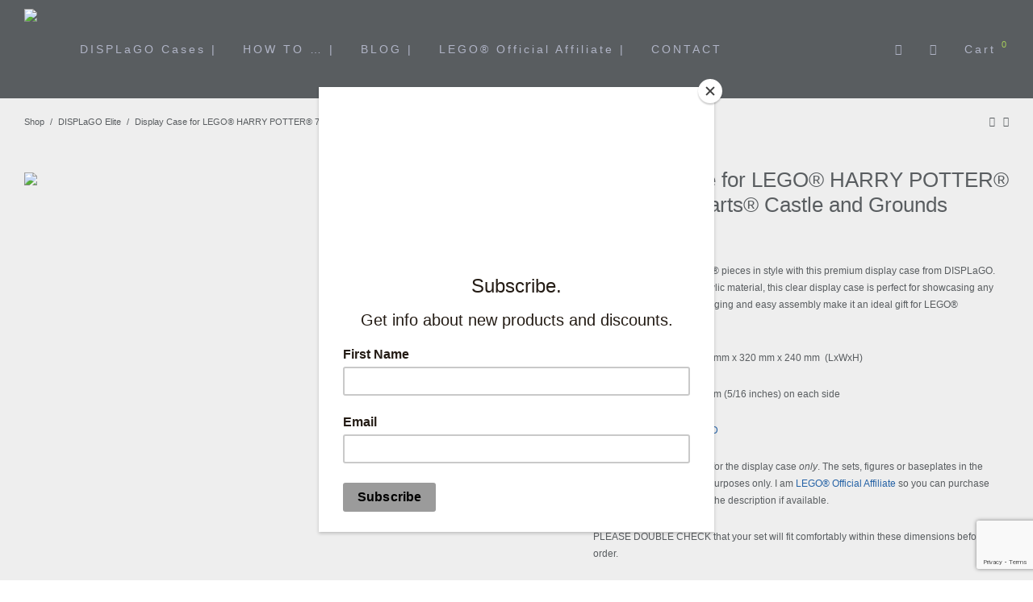

--- FILE ---
content_type: text/html; charset=UTF-8
request_url: https://displago.com/product/display-case-for-lego-harry-potter-76419-hogwarts-castle-and-grounds/
body_size: 51843
content:
<!DOCTYPE html>

<!-- Google tag (gtag.js) - Google Analytics -->
<script async src="https://www.googletagmanager.com/gtag/js?id=G-WSJZML07QC">
</script>
<script>
  window.dataLayer = window.dataLayer || [];
  function gtag(){dataLayer.push(arguments);}
  gtag('js', new Date());

  gtag('config', 'G-WSJZML07QC');
</script>

<html lang="en-US" class="footer-sticky-1">
    <head>
		<meta name="facebook-domain-verification" content="wph5uhwo8drcgrdyc3jr1vlthq0rvo" />
		<!-- Google tag (gtag.js) - Google Analytics -->
<script async src="https://www.googletagmanager.com/gtag/js?id=G-WSJZML07QC">
</script>
<script>
  window.dataLayer = window.dataLayer || [];
  function gtag(){dataLayer.push(arguments);}
  gtag('js', new Date());

  gtag('config', 'G-WSJZML07QC');
</script>
		
		
        <meta charset="UTF-8">
        <meta name="viewport" content="width=device-width, initial-scale=1.0, maximum-scale=1.0, user-scalable=no">
        
        <link rel="profile" href="http://gmpg.org/xfn/11">
		<link rel="pingback" href="https://displago.com/xmlrpc.php">
        
		<meta name='robots' content='index, follow, max-image-preview:large, max-snippet:-1, max-video-preview:-1' />
	<style>img:is([sizes="auto" i], [sizes^="auto," i]) { contain-intrinsic-size: 3000px 1500px }</style>
	
	<!-- This site is optimized with the Yoast SEO plugin v25.8 - https://yoast.com/wordpress/plugins/seo/ -->
	<title>Display Case for LEGO® HARRY POTTER® 76419 Hogwarts® Castle and Grounds - DISPLaGO</title>
	<link rel="canonical" href="https://displago.com/product/display-case-for-lego-harry-potter-76419-hogwarts-castle-and-grounds/" />
	<meta property="og:locale" content="en_US" />
	<meta property="og:type" content="article" />
	<meta property="og:title" content="Display Case for LEGO® HARRY POTTER® 76419 Hogwarts® Castle and Grounds - DISPLaGO" />
	<meta property="og:description" content="Display your favorite LEGO® pieces in style with this premium display case from DISPLaGO. Made from high-quality acrylic material, this clear display case is perfect for showcasing any LEGO®  set. The box packaging and easy assembly make it an ideal gift for LEGO® enthusiasts and collectors.    Inside Dimensions:       390 mm x 320 mm x 240 mm  (LxWxH)  Outside Dimensions:   + 8mm (5/16 inches) on each side  LEGO® set NOT INCLUDED  Please note: This listing is for the display case only. The sets, figures or baseplates in the pictures are for illustration purposes only. I am LEGO® Official Affiliate so you can purchase original set by using link in the description if available.  PLEASE DOUBLE CHECK that your set will fit comfortably within these dimensions before you order.  Same size displays are stackable to each other through EXTRA LEGO® pieces (may be purchased separately or included with order of 2 cases)  Set includes:  Precut acrylic (1/8 inch). Comes with protective film to avoid scratches from delivery.  16/20/24 ORIGINAL LEGO® axles  (depends on display design and size)  32/40/48 ORIGINAL LEGO® bushings (depends on axels amount)  Manual    Shipping: The display case is shipped directly  from manufacturer and the product will arrive flat-packed with instructions. Requires assembly." />
	<meta property="og:url" content="https://displago.com/product/display-case-for-lego-harry-potter-76419-hogwarts-castle-and-grounds/" />
	<meta property="og:site_name" content="DISPLaGO" />
	<meta property="article:modified_time" content="2024-03-18T01:32:35+00:00" />
	<meta property="og:image" content="https://displago.com/wp-content/uploads/2024/03/horizontal.16-pins-1.png" />
	<meta property="og:image:width" content="1080" />
	<meta property="og:image:height" content="1080" />
	<meta property="og:image:type" content="image/png" />
	<meta name="twitter:card" content="summary_large_image" />
	<script type="application/ld+json" class="yoast-schema-graph">{"@context":"https://schema.org","@graph":[{"@type":"WebPage","@id":"https://displago.com/product/display-case-for-lego-harry-potter-76419-hogwarts-castle-and-grounds/","url":"https://displago.com/product/display-case-for-lego-harry-potter-76419-hogwarts-castle-and-grounds/","name":"Display Case for LEGO® HARRY POTTER® 76419 Hogwarts® Castle and Grounds - DISPLaGO","isPartOf":{"@id":"https://displago.com/#website"},"primaryImageOfPage":{"@id":"https://displago.com/product/display-case-for-lego-harry-potter-76419-hogwarts-castle-and-grounds/#primaryimage"},"image":{"@id":"https://displago.com/product/display-case-for-lego-harry-potter-76419-hogwarts-castle-and-grounds/#primaryimage"},"thumbnailUrl":"https://displago.com/wp-content/uploads/2024/03/horizontal.16-pins-1.png","datePublished":"2024-03-18T01:25:18+00:00","dateModified":"2024-03-18T01:32:35+00:00","breadcrumb":{"@id":"https://displago.com/product/display-case-for-lego-harry-potter-76419-hogwarts-castle-and-grounds/#breadcrumb"},"inLanguage":"en-US","potentialAction":[{"@type":"ReadAction","target":["https://displago.com/product/display-case-for-lego-harry-potter-76419-hogwarts-castle-and-grounds/"]}]},{"@type":"ImageObject","inLanguage":"en-US","@id":"https://displago.com/product/display-case-for-lego-harry-potter-76419-hogwarts-castle-and-grounds/#primaryimage","url":"https://displago.com/wp-content/uploads/2024/03/horizontal.16-pins-1.png","contentUrl":"https://displago.com/wp-content/uploads/2024/03/horizontal.16-pins-1.png","width":1080,"height":1080},{"@type":"BreadcrumbList","@id":"https://displago.com/product/display-case-for-lego-harry-potter-76419-hogwarts-castle-and-grounds/#breadcrumb","itemListElement":[{"@type":"ListItem","position":1,"name":"Home","item":"https://displago.com/"},{"@type":"ListItem","position":2,"name":"Shop","item":"https://displago.com/"},{"@type":"ListItem","position":3,"name":"Display Case for LEGO® HARRY POTTER® 76419 Hogwarts® Castle and Grounds"}]},{"@type":"WebSite","@id":"https://displago.com/#website","url":"https://displago.com/","name":"DISPLaGO","description":"The only choice for any case","publisher":{"@id":"https://displago.com/#organization"},"potentialAction":[{"@type":"SearchAction","target":{"@type":"EntryPoint","urlTemplate":"https://displago.com/?s={search_term_string}"},"query-input":{"@type":"PropertyValueSpecification","valueRequired":true,"valueName":"search_term_string"}}],"inLanguage":"en-US"},{"@type":"Organization","@id":"https://displago.com/#organization","name":"DISPLaGO","url":"https://displago.com/","logo":{"@type":"ImageObject","inLanguage":"en-US","@id":"https://displago.com/#/schema/logo/image/","url":"https://displago.com/wp-content/uploads/2021/08/LOGO1.png","contentUrl":"https://displago.com/wp-content/uploads/2021/08/LOGO1.png","width":565,"height":507,"caption":"DISPLaGO"},"image":{"@id":"https://displago.com/#/schema/logo/image/"}}]}</script>
	<!-- / Yoast SEO plugin. -->


<link rel='dns-prefetch' href='//www.google.com' />
<link rel="alternate" type="application/rss+xml" title="DISPLaGO &raquo; Feed" href="https://displago.com/feed/" />
<link rel="alternate" type="application/rss+xml" title="DISPLaGO &raquo; Comments Feed" href="https://displago.com/comments/feed/" />
<link rel="alternate" type="application/rss+xml" title="DISPLaGO &raquo; Display Case for LEGO® HARRY POTTER® 76419 Hogwarts® Castle and Grounds Comments Feed" href="https://displago.com/product/display-case-for-lego-harry-potter-76419-hogwarts-castle-and-grounds/feed/" />
<script type="text/javascript">
/* <![CDATA[ */
window._wpemojiSettings = {"baseUrl":"https:\/\/s.w.org\/images\/core\/emoji\/16.0.1\/72x72\/","ext":".png","svgUrl":"https:\/\/s.w.org\/images\/core\/emoji\/16.0.1\/svg\/","svgExt":".svg","source":{"concatemoji":"https:\/\/displago.com\/wp-includes\/js\/wp-emoji-release.min.js?ver=6.8.3"}};
/*! This file is auto-generated */
!function(s,n){var o,i,e;function c(e){try{var t={supportTests:e,timestamp:(new Date).valueOf()};sessionStorage.setItem(o,JSON.stringify(t))}catch(e){}}function p(e,t,n){e.clearRect(0,0,e.canvas.width,e.canvas.height),e.fillText(t,0,0);var t=new Uint32Array(e.getImageData(0,0,e.canvas.width,e.canvas.height).data),a=(e.clearRect(0,0,e.canvas.width,e.canvas.height),e.fillText(n,0,0),new Uint32Array(e.getImageData(0,0,e.canvas.width,e.canvas.height).data));return t.every(function(e,t){return e===a[t]})}function u(e,t){e.clearRect(0,0,e.canvas.width,e.canvas.height),e.fillText(t,0,0);for(var n=e.getImageData(16,16,1,1),a=0;a<n.data.length;a++)if(0!==n.data[a])return!1;return!0}function f(e,t,n,a){switch(t){case"flag":return n(e,"\ud83c\udff3\ufe0f\u200d\u26a7\ufe0f","\ud83c\udff3\ufe0f\u200b\u26a7\ufe0f")?!1:!n(e,"\ud83c\udde8\ud83c\uddf6","\ud83c\udde8\u200b\ud83c\uddf6")&&!n(e,"\ud83c\udff4\udb40\udc67\udb40\udc62\udb40\udc65\udb40\udc6e\udb40\udc67\udb40\udc7f","\ud83c\udff4\u200b\udb40\udc67\u200b\udb40\udc62\u200b\udb40\udc65\u200b\udb40\udc6e\u200b\udb40\udc67\u200b\udb40\udc7f");case"emoji":return!a(e,"\ud83e\udedf")}return!1}function g(e,t,n,a){var r="undefined"!=typeof WorkerGlobalScope&&self instanceof WorkerGlobalScope?new OffscreenCanvas(300,150):s.createElement("canvas"),o=r.getContext("2d",{willReadFrequently:!0}),i=(o.textBaseline="top",o.font="600 32px Arial",{});return e.forEach(function(e){i[e]=t(o,e,n,a)}),i}function t(e){var t=s.createElement("script");t.src=e,t.defer=!0,s.head.appendChild(t)}"undefined"!=typeof Promise&&(o="wpEmojiSettingsSupports",i=["flag","emoji"],n.supports={everything:!0,everythingExceptFlag:!0},e=new Promise(function(e){s.addEventListener("DOMContentLoaded",e,{once:!0})}),new Promise(function(t){var n=function(){try{var e=JSON.parse(sessionStorage.getItem(o));if("object"==typeof e&&"number"==typeof e.timestamp&&(new Date).valueOf()<e.timestamp+604800&&"object"==typeof e.supportTests)return e.supportTests}catch(e){}return null}();if(!n){if("undefined"!=typeof Worker&&"undefined"!=typeof OffscreenCanvas&&"undefined"!=typeof URL&&URL.createObjectURL&&"undefined"!=typeof Blob)try{var e="postMessage("+g.toString()+"("+[JSON.stringify(i),f.toString(),p.toString(),u.toString()].join(",")+"));",a=new Blob([e],{type:"text/javascript"}),r=new Worker(URL.createObjectURL(a),{name:"wpTestEmojiSupports"});return void(r.onmessage=function(e){c(n=e.data),r.terminate(),t(n)})}catch(e){}c(n=g(i,f,p,u))}t(n)}).then(function(e){for(var t in e)n.supports[t]=e[t],n.supports.everything=n.supports.everything&&n.supports[t],"flag"!==t&&(n.supports.everythingExceptFlag=n.supports.everythingExceptFlag&&n.supports[t]);n.supports.everythingExceptFlag=n.supports.everythingExceptFlag&&!n.supports.flag,n.DOMReady=!1,n.readyCallback=function(){n.DOMReady=!0}}).then(function(){return e}).then(function(){var e;n.supports.everything||(n.readyCallback(),(e=n.source||{}).concatemoji?t(e.concatemoji):e.wpemoji&&e.twemoji&&(t(e.twemoji),t(e.wpemoji)))}))}((window,document),window._wpemojiSettings);
/* ]]> */
</script>
<style id='wp-emoji-styles-inline-css' type='text/css'>

	img.wp-smiley, img.emoji {
		display: inline !important;
		border: none !important;
		box-shadow: none !important;
		height: 1em !important;
		width: 1em !important;
		margin: 0 0.07em !important;
		vertical-align: -0.1em !important;
		background: none !important;
		padding: 0 !important;
	}
</style>
<style id='classic-theme-styles-inline-css' type='text/css'>
/*! This file is auto-generated */
.wp-block-button__link{color:#fff;background-color:#32373c;border-radius:9999px;box-shadow:none;text-decoration:none;padding:calc(.667em + 2px) calc(1.333em + 2px);font-size:1.125em}.wp-block-file__button{background:#32373c;color:#fff;text-decoration:none}
</style>
<style id='global-styles-inline-css' type='text/css'>
:root{--wp--preset--aspect-ratio--square: 1;--wp--preset--aspect-ratio--4-3: 4/3;--wp--preset--aspect-ratio--3-4: 3/4;--wp--preset--aspect-ratio--3-2: 3/2;--wp--preset--aspect-ratio--2-3: 2/3;--wp--preset--aspect-ratio--16-9: 16/9;--wp--preset--aspect-ratio--9-16: 9/16;--wp--preset--color--black: #000000;--wp--preset--color--cyan-bluish-gray: #abb8c3;--wp--preset--color--white: #ffffff;--wp--preset--color--pale-pink: #f78da7;--wp--preset--color--vivid-red: #cf2e2e;--wp--preset--color--luminous-vivid-orange: #ff6900;--wp--preset--color--luminous-vivid-amber: #fcb900;--wp--preset--color--light-green-cyan: #7bdcb5;--wp--preset--color--vivid-green-cyan: #00d084;--wp--preset--color--pale-cyan-blue: #8ed1fc;--wp--preset--color--vivid-cyan-blue: #0693e3;--wp--preset--color--vivid-purple: #9b51e0;--wp--preset--gradient--vivid-cyan-blue-to-vivid-purple: linear-gradient(135deg,rgba(6,147,227,1) 0%,rgb(155,81,224) 100%);--wp--preset--gradient--light-green-cyan-to-vivid-green-cyan: linear-gradient(135deg,rgb(122,220,180) 0%,rgb(0,208,130) 100%);--wp--preset--gradient--luminous-vivid-amber-to-luminous-vivid-orange: linear-gradient(135deg,rgba(252,185,0,1) 0%,rgba(255,105,0,1) 100%);--wp--preset--gradient--luminous-vivid-orange-to-vivid-red: linear-gradient(135deg,rgba(255,105,0,1) 0%,rgb(207,46,46) 100%);--wp--preset--gradient--very-light-gray-to-cyan-bluish-gray: linear-gradient(135deg,rgb(238,238,238) 0%,rgb(169,184,195) 100%);--wp--preset--gradient--cool-to-warm-spectrum: linear-gradient(135deg,rgb(74,234,220) 0%,rgb(151,120,209) 20%,rgb(207,42,186) 40%,rgb(238,44,130) 60%,rgb(251,105,98) 80%,rgb(254,248,76) 100%);--wp--preset--gradient--blush-light-purple: linear-gradient(135deg,rgb(255,206,236) 0%,rgb(152,150,240) 100%);--wp--preset--gradient--blush-bordeaux: linear-gradient(135deg,rgb(254,205,165) 0%,rgb(254,45,45) 50%,rgb(107,0,62) 100%);--wp--preset--gradient--luminous-dusk: linear-gradient(135deg,rgb(255,203,112) 0%,rgb(199,81,192) 50%,rgb(65,88,208) 100%);--wp--preset--gradient--pale-ocean: linear-gradient(135deg,rgb(255,245,203) 0%,rgb(182,227,212) 50%,rgb(51,167,181) 100%);--wp--preset--gradient--electric-grass: linear-gradient(135deg,rgb(202,248,128) 0%,rgb(113,206,126) 100%);--wp--preset--gradient--midnight: linear-gradient(135deg,rgb(2,3,129) 0%,rgb(40,116,252) 100%);--wp--preset--font-size--small: 13px;--wp--preset--font-size--medium: 20px;--wp--preset--font-size--large: 36px;--wp--preset--font-size--x-large: 42px;--wp--preset--spacing--20: 0.44rem;--wp--preset--spacing--30: 0.67rem;--wp--preset--spacing--40: 1rem;--wp--preset--spacing--50: 1.5rem;--wp--preset--spacing--60: 2.25rem;--wp--preset--spacing--70: 3.38rem;--wp--preset--spacing--80: 5.06rem;--wp--preset--shadow--natural: 6px 6px 9px rgba(0, 0, 0, 0.2);--wp--preset--shadow--deep: 12px 12px 50px rgba(0, 0, 0, 0.4);--wp--preset--shadow--sharp: 6px 6px 0px rgba(0, 0, 0, 0.2);--wp--preset--shadow--outlined: 6px 6px 0px -3px rgba(255, 255, 255, 1), 6px 6px rgba(0, 0, 0, 1);--wp--preset--shadow--crisp: 6px 6px 0px rgba(0, 0, 0, 1);}:where(.is-layout-flex){gap: 0.5em;}:where(.is-layout-grid){gap: 0.5em;}body .is-layout-flex{display: flex;}.is-layout-flex{flex-wrap: wrap;align-items: center;}.is-layout-flex > :is(*, div){margin: 0;}body .is-layout-grid{display: grid;}.is-layout-grid > :is(*, div){margin: 0;}:where(.wp-block-columns.is-layout-flex){gap: 2em;}:where(.wp-block-columns.is-layout-grid){gap: 2em;}:where(.wp-block-post-template.is-layout-flex){gap: 1.25em;}:where(.wp-block-post-template.is-layout-grid){gap: 1.25em;}.has-black-color{color: var(--wp--preset--color--black) !important;}.has-cyan-bluish-gray-color{color: var(--wp--preset--color--cyan-bluish-gray) !important;}.has-white-color{color: var(--wp--preset--color--white) !important;}.has-pale-pink-color{color: var(--wp--preset--color--pale-pink) !important;}.has-vivid-red-color{color: var(--wp--preset--color--vivid-red) !important;}.has-luminous-vivid-orange-color{color: var(--wp--preset--color--luminous-vivid-orange) !important;}.has-luminous-vivid-amber-color{color: var(--wp--preset--color--luminous-vivid-amber) !important;}.has-light-green-cyan-color{color: var(--wp--preset--color--light-green-cyan) !important;}.has-vivid-green-cyan-color{color: var(--wp--preset--color--vivid-green-cyan) !important;}.has-pale-cyan-blue-color{color: var(--wp--preset--color--pale-cyan-blue) !important;}.has-vivid-cyan-blue-color{color: var(--wp--preset--color--vivid-cyan-blue) !important;}.has-vivid-purple-color{color: var(--wp--preset--color--vivid-purple) !important;}.has-black-background-color{background-color: var(--wp--preset--color--black) !important;}.has-cyan-bluish-gray-background-color{background-color: var(--wp--preset--color--cyan-bluish-gray) !important;}.has-white-background-color{background-color: var(--wp--preset--color--white) !important;}.has-pale-pink-background-color{background-color: var(--wp--preset--color--pale-pink) !important;}.has-vivid-red-background-color{background-color: var(--wp--preset--color--vivid-red) !important;}.has-luminous-vivid-orange-background-color{background-color: var(--wp--preset--color--luminous-vivid-orange) !important;}.has-luminous-vivid-amber-background-color{background-color: var(--wp--preset--color--luminous-vivid-amber) !important;}.has-light-green-cyan-background-color{background-color: var(--wp--preset--color--light-green-cyan) !important;}.has-vivid-green-cyan-background-color{background-color: var(--wp--preset--color--vivid-green-cyan) !important;}.has-pale-cyan-blue-background-color{background-color: var(--wp--preset--color--pale-cyan-blue) !important;}.has-vivid-cyan-blue-background-color{background-color: var(--wp--preset--color--vivid-cyan-blue) !important;}.has-vivid-purple-background-color{background-color: var(--wp--preset--color--vivid-purple) !important;}.has-black-border-color{border-color: var(--wp--preset--color--black) !important;}.has-cyan-bluish-gray-border-color{border-color: var(--wp--preset--color--cyan-bluish-gray) !important;}.has-white-border-color{border-color: var(--wp--preset--color--white) !important;}.has-pale-pink-border-color{border-color: var(--wp--preset--color--pale-pink) !important;}.has-vivid-red-border-color{border-color: var(--wp--preset--color--vivid-red) !important;}.has-luminous-vivid-orange-border-color{border-color: var(--wp--preset--color--luminous-vivid-orange) !important;}.has-luminous-vivid-amber-border-color{border-color: var(--wp--preset--color--luminous-vivid-amber) !important;}.has-light-green-cyan-border-color{border-color: var(--wp--preset--color--light-green-cyan) !important;}.has-vivid-green-cyan-border-color{border-color: var(--wp--preset--color--vivid-green-cyan) !important;}.has-pale-cyan-blue-border-color{border-color: var(--wp--preset--color--pale-cyan-blue) !important;}.has-vivid-cyan-blue-border-color{border-color: var(--wp--preset--color--vivid-cyan-blue) !important;}.has-vivid-purple-border-color{border-color: var(--wp--preset--color--vivid-purple) !important;}.has-vivid-cyan-blue-to-vivid-purple-gradient-background{background: var(--wp--preset--gradient--vivid-cyan-blue-to-vivid-purple) !important;}.has-light-green-cyan-to-vivid-green-cyan-gradient-background{background: var(--wp--preset--gradient--light-green-cyan-to-vivid-green-cyan) !important;}.has-luminous-vivid-amber-to-luminous-vivid-orange-gradient-background{background: var(--wp--preset--gradient--luminous-vivid-amber-to-luminous-vivid-orange) !important;}.has-luminous-vivid-orange-to-vivid-red-gradient-background{background: var(--wp--preset--gradient--luminous-vivid-orange-to-vivid-red) !important;}.has-very-light-gray-to-cyan-bluish-gray-gradient-background{background: var(--wp--preset--gradient--very-light-gray-to-cyan-bluish-gray) !important;}.has-cool-to-warm-spectrum-gradient-background{background: var(--wp--preset--gradient--cool-to-warm-spectrum) !important;}.has-blush-light-purple-gradient-background{background: var(--wp--preset--gradient--blush-light-purple) !important;}.has-blush-bordeaux-gradient-background{background: var(--wp--preset--gradient--blush-bordeaux) !important;}.has-luminous-dusk-gradient-background{background: var(--wp--preset--gradient--luminous-dusk) !important;}.has-pale-ocean-gradient-background{background: var(--wp--preset--gradient--pale-ocean) !important;}.has-electric-grass-gradient-background{background: var(--wp--preset--gradient--electric-grass) !important;}.has-midnight-gradient-background{background: var(--wp--preset--gradient--midnight) !important;}.has-small-font-size{font-size: var(--wp--preset--font-size--small) !important;}.has-medium-font-size{font-size: var(--wp--preset--font-size--medium) !important;}.has-large-font-size{font-size: var(--wp--preset--font-size--large) !important;}.has-x-large-font-size{font-size: var(--wp--preset--font-size--x-large) !important;}
:where(.wp-block-post-template.is-layout-flex){gap: 1.25em;}:where(.wp-block-post-template.is-layout-grid){gap: 1.25em;}
:where(.wp-block-columns.is-layout-flex){gap: 2em;}:where(.wp-block-columns.is-layout-grid){gap: 2em;}
:root :where(.wp-block-pullquote){font-size: 1.5em;line-height: 1.6;}
</style>
<link rel='stylesheet' id='rs-plugin-settings-css' href='https://displago.com/wp-content/plugins/revslider/public/assets/css/rs6.css?ver=6.3.2' type='text/css' media='all' />
<style id='rs-plugin-settings-inline-css' type='text/css'>
#rs-demo-id {}
</style>
<link rel='stylesheet' id='woocommerce-advanced-product-labels-css' href='https://displago.com/wp-content/plugins/woocommerce-advanced-product-labels/assets/front-end/css/woocommerce-advanced-product-labels.min.css?ver=1.1.6' type='text/css' media='all' />
<link rel='stylesheet' id='photoswipe-css' href='https://displago.com/wp-content/plugins/woocommerce/assets/css/photoswipe/photoswipe.min.css?ver=10.4.3' type='text/css' media='all' />
<link rel='stylesheet' id='photoswipe-default-skin-css' href='https://displago.com/wp-content/plugins/woocommerce/assets/css/photoswipe/default-skin/default-skin.min.css?ver=10.4.3' type='text/css' media='all' />
<style id='woocommerce-inline-inline-css' type='text/css'>
.woocommerce form .form-row .required { visibility: visible; }
</style>
<link rel='stylesheet' id='WCPAY_WOOPAY-css' href='https://displago.com/wp-content/plugins/woocommerce-payments/dist/woopay.css?ver=10.2.0' type='text/css' media='all' />
<link rel='stylesheet' id='WCPAY_EXPRESS_CHECKOUT_ECE-css' href='https://displago.com/wp-content/plugins/woocommerce-payments/dist/express-checkout.css?ver=10.2.0' type='text/css' media='all' />
<link rel='stylesheet' id='elementor-icons-css' href='https://displago.com/wp-content/plugins/elementor/assets/lib/eicons/css/elementor-icons.min.css?ver=5.44.0' type='text/css' media='all' />
<link rel='stylesheet' id='elementor-frontend-css' href='https://displago.com/wp-content/plugins/elementor/assets/css/frontend.min.css?ver=3.32.5' type='text/css' media='all' />
<link rel='stylesheet' id='elementor-post-1810-css' href='https://displago.com/wp-content/uploads/elementor/css/post-1810.css?ver=1769558045' type='text/css' media='all' />
<link rel='stylesheet' id='widget-image-css' href='https://displago.com/wp-content/plugins/elementor/assets/css/widget-image.min.css?ver=3.32.5' type='text/css' media='all' />
<link rel='stylesheet' id='widget-heading-css' href='https://displago.com/wp-content/plugins/elementor/assets/css/widget-heading.min.css?ver=3.32.5' type='text/css' media='all' />
<link rel='stylesheet' id='elementor-post-5015-css' href='https://displago.com/wp-content/uploads/elementor/css/post-5015.css?ver=1769566583' type='text/css' media='all' />
<link rel='stylesheet' id='nm-portfolio-css' href='https://displago.com/wp-content/plugins/nm-portfolio/assets/css/nm-portfolio.css?ver=1.2.6' type='text/css' media='all' />
<link rel='stylesheet' id='normalize-css' href='https://displago.com/wp-content/themes/savoy/assets/css/third-party/normalize.min.css?ver=3.0.2' type='text/css' media='all' />
<link rel='stylesheet' id='slick-slider-css' href='https://displago.com/wp-content/themes/savoy/assets/css/third-party/slick.min.css?ver=1.5.5' type='text/css' media='all' />
<link rel='stylesheet' id='slick-slider-theme-css' href='https://displago.com/wp-content/themes/savoy/assets/css/third-party/slick-theme.min.css?ver=1.5.5' type='text/css' media='all' />
<link rel='stylesheet' id='magnific-popup-css' href='https://displago.com/wp-content/themes/savoy/assets/css/third-party/magnific-popup.min.css?ver=0.9.7' type='text/css' media='all' />
<link rel='stylesheet' id='nm-grid-css' href='https://displago.com/wp-content/themes/savoy/assets/css/grid.css?ver=2.5.1' type='text/css' media='all' />
<link rel='stylesheet' id='selectod-css' href='https://displago.com/wp-content/themes/savoy/assets/css/third-party/selectod.min.css?ver=3.8.1' type='text/css' media='all' />
<link rel='stylesheet' id='nm-shop-css' href='https://displago.com/wp-content/themes/savoy/assets/css/shop.css?ver=2.5.1' type='text/css' media='all' />
<link rel='stylesheet' id='nm-icons-css' href='https://displago.com/wp-content/themes/savoy/assets/css/font-icons/theme-icons/theme-icons.min.css?ver=2.5.1' type='text/css' media='all' />
<link rel='stylesheet' id='nm-core-css' href='https://displago.com/wp-content/themes/savoy/style.css?ver=2.5.1' type='text/css' media='all' />
<link rel='stylesheet' id='nm-elements-css' href='https://displago.com/wp-content/themes/savoy/assets/css/elements.css?ver=2.5.1' type='text/css' media='all' />
<link rel='stylesheet' id='elementor-gf-roboto-css' href='https://fonts.googleapis.com/css?family=Roboto:100,100italic,200,200italic,300,300italic,400,400italic,500,500italic,600,600italic,700,700italic,800,800italic,900,900italic&#038;display=auto' type='text/css' media='all' />
<link rel='stylesheet' id='elementor-gf-robotoslab-css' href='https://fonts.googleapis.com/css?family=Roboto+Slab:100,100italic,200,200italic,300,300italic,400,400italic,500,500italic,600,600italic,700,700italic,800,800italic,900,900italic&#038;display=auto' type='text/css' media='all' />
<script type="text/javascript" src="https://displago.com/wp-includes/js/jquery/jquery.min.js?ver=3.7.1" id="jquery-core-js"></script>
<script type="text/javascript" src="https://displago.com/wp-includes/js/jquery/jquery-migrate.min.js?ver=3.4.1" id="jquery-migrate-js"></script>
<script type="text/javascript" src="https://displago.com/wp-content/plugins/revslider/public/assets/js/rbtools.min.js?ver=6.3.2" id="tp-tools-js"></script>
<script type="text/javascript" src="https://displago.com/wp-content/plugins/revslider/public/assets/js/rs6.min.js?ver=6.3.2" id="revmin-js"></script>
<script type="text/javascript" src="https://displago.com/wp-content/plugins/woocommerce/assets/js/jquery-blockui/jquery.blockUI.min.js?ver=2.7.0-wc.10.4.3" id="wc-jquery-blockui-js" defer="defer" data-wp-strategy="defer"></script>
<script type="text/javascript" id="wc-add-to-cart-js-extra">
/* <![CDATA[ */
var wc_add_to_cart_params = {"ajax_url":"\/wp-admin\/admin-ajax.php","wc_ajax_url":"\/?wc-ajax=%%endpoint%%","i18n_view_cart":"View cart","cart_url":"https:\/\/displago.com\/cart\/","is_cart":"","cart_redirect_after_add":"no"};
/* ]]> */
</script>
<script type="text/javascript" src="https://displago.com/wp-content/plugins/woocommerce/assets/js/frontend/add-to-cart.min.js?ver=10.4.3" id="wc-add-to-cart-js" defer="defer" data-wp-strategy="defer"></script>
<script type="text/javascript" src="https://displago.com/wp-content/plugins/woocommerce/assets/js/flexslider/jquery.flexslider.min.js?ver=2.7.2-wc.10.4.3" id="wc-flexslider-js" defer="defer" data-wp-strategy="defer"></script>
<script type="text/javascript" src="https://displago.com/wp-content/plugins/woocommerce/assets/js/photoswipe/photoswipe.min.js?ver=4.1.1-wc.10.4.3" id="wc-photoswipe-js" defer="defer" data-wp-strategy="defer"></script>
<script type="text/javascript" src="https://displago.com/wp-content/plugins/woocommerce/assets/js/photoswipe/photoswipe-ui-default.min.js?ver=4.1.1-wc.10.4.3" id="wc-photoswipe-ui-default-js" defer="defer" data-wp-strategy="defer"></script>
<script type="text/javascript" id="wc-single-product-js-extra">
/* <![CDATA[ */
var wc_single_product_params = {"i18n_required_rating_text":"Please select a rating","i18n_rating_options":["1 of 5 stars","2 of 5 stars","3 of 5 stars","4 of 5 stars","5 of 5 stars"],"i18n_product_gallery_trigger_text":"View full-screen image gallery","review_rating_required":"yes","flexslider":{"rtl":false,"animation":"fade","smoothHeight":false,"directionNav":true,"controlNav":"thumbnails","slideshow":false,"animationSpeed":300,"animationLoop":false,"allowOneSlide":false},"zoom_enabled":"","zoom_options":[],"photoswipe_enabled":"1","photoswipe_options":{"shareEl":true,"closeOnScroll":false,"history":false,"hideAnimationDuration":0,"showAnimationDuration":0,"showHideOpacity":true,"bgOpacity":1,"loop":false,"closeOnVerticalDrag":false,"barsSize":{"top":0,"bottom":0},"tapToClose":true,"tapToToggleControls":false,"shareButtons":[{"id":"facebook","label":"Share on Facebook","url":"https:\/\/www.facebook.com\/sharer\/sharer.php?u={{url}}"},{"id":"twitter","label":"Tweet","url":"https:\/\/twitter.com\/intent\/tweet?text={{text}}&url={{url}}"},{"id":"pinterest","label":"Pin it","url":"http:\/\/www.pinterest.com\/pin\/create\/button\/?url={{url}}&media={{image_url}}&description={{text}}"},{"id":"download","label":"Download image","url":"{{raw_image_url}}","download":true}]},"flexslider_enabled":"1"};
/* ]]> */
</script>
<script type="text/javascript" src="https://displago.com/wp-content/plugins/woocommerce/assets/js/frontend/single-product.min.js?ver=10.4.3" id="wc-single-product-js" defer="defer" data-wp-strategy="defer"></script>
<script type="text/javascript" src="https://displago.com/wp-content/plugins/woocommerce/assets/js/js-cookie/js.cookie.min.js?ver=2.1.4-wc.10.4.3" id="wc-js-cookie-js" defer="defer" data-wp-strategy="defer"></script>
<script type="text/javascript" id="woocommerce-js-extra">
/* <![CDATA[ */
var woocommerce_params = {"ajax_url":"\/wp-admin\/admin-ajax.php","wc_ajax_url":"\/?wc-ajax=%%endpoint%%","i18n_password_show":"Show password","i18n_password_hide":"Hide password"};
/* ]]> */
</script>
<script type="text/javascript" src="https://displago.com/wp-content/plugins/woocommerce/assets/js/frontend/woocommerce.min.js?ver=10.4.3" id="woocommerce-js" defer="defer" data-wp-strategy="defer"></script>
<script type="text/javascript" id="WCPAY_ASSETS-js-extra">
/* <![CDATA[ */
var wcpayAssets = {"url":"https:\/\/displago.com\/wp-content\/plugins\/woocommerce-payments\/dist\/"};
/* ]]> */
</script>
<link rel="https://api.w.org/" href="https://displago.com/wp-json/" /><link rel="alternate" title="JSON" type="application/json" href="https://displago.com/wp-json/wp/v2/product/5015" /><link rel="EditURI" type="application/rsd+xml" title="RSD" href="https://displago.com/xmlrpc.php?rsd" />
<meta name="generator" content="WordPress 6.8.3" />
<meta name="generator" content="WooCommerce 10.4.3" />
<link rel='shortlink' href='https://displago.com/?p=5015' />
<link rel="alternate" title="oEmbed (JSON)" type="application/json+oembed" href="https://displago.com/wp-json/oembed/1.0/embed?url=https%3A%2F%2Fdisplago.com%2Fproduct%2Fdisplay-case-for-lego-harry-potter-76419-hogwarts-castle-and-grounds%2F" />
<link rel="alternate" title="oEmbed (XML)" type="text/xml+oembed" href="https://displago.com/wp-json/oembed/1.0/embed?url=https%3A%2F%2Fdisplago.com%2Fproduct%2Fdisplay-case-for-lego-harry-potter-76419-hogwarts-castle-and-grounds%2F&#038;format=xml" />
<!-- Google site verification - Google for WooCommerce -->
<meta name="google-site-verification" content="3Fpm4aGkwrm7_amPnGiDnXSlku2g01-Ggk1_1YGVLeQ" />
	<noscript><style>.woocommerce-product-gallery{ opacity: 1 !important; }</style></noscript>
	<meta name="generator" content="Elementor 3.32.5; features: additional_custom_breakpoints; settings: css_print_method-external, google_font-enabled, font_display-auto">
<style type="text/css">.recentcomments a{display:inline !important;padding:0 !important;margin:0 !important;}</style>			<style>
				.e-con.e-parent:nth-of-type(n+4):not(.e-lazyloaded):not(.e-no-lazyload),
				.e-con.e-parent:nth-of-type(n+4):not(.e-lazyloaded):not(.e-no-lazyload) * {
					background-image: none !important;
				}
				@media screen and (max-height: 1024px) {
					.e-con.e-parent:nth-of-type(n+3):not(.e-lazyloaded):not(.e-no-lazyload),
					.e-con.e-parent:nth-of-type(n+3):not(.e-lazyloaded):not(.e-no-lazyload) * {
						background-image: none !important;
					}
				}
				@media screen and (max-height: 640px) {
					.e-con.e-parent:nth-of-type(n+2):not(.e-lazyloaded):not(.e-no-lazyload),
					.e-con.e-parent:nth-of-type(n+2):not(.e-lazyloaded):not(.e-no-lazyload) * {
						background-image: none !important;
					}
				}
			</style>
			<meta name="generator" content="Powered by Slider Revolution 6.3.2 - responsive, Mobile-Friendly Slider Plugin for WordPress with comfortable drag and drop interface." />
<link rel="icon" href="https://displago.com/wp-content/uploads/2021/08/LOGO1-100x100.png" sizes="32x32" />
<link rel="icon" href="https://displago.com/wp-content/uploads/2021/08/LOGO1.png" sizes="192x192" />
<link rel="apple-touch-icon" href="https://displago.com/wp-content/uploads/2021/08/LOGO1.png" />
<meta name="msapplication-TileImage" content="https://displago.com/wp-content/uploads/2021/08/LOGO1.png" />
<script type="text/javascript">function setREVStartSize(e){
			//window.requestAnimationFrame(function() {				 
				window.RSIW = window.RSIW===undefined ? window.innerWidth : window.RSIW;	
				window.RSIH = window.RSIH===undefined ? window.innerHeight : window.RSIH;	
				try {								
					var pw = document.getElementById(e.c).parentNode.offsetWidth,
						newh;
					pw = pw===0 || isNaN(pw) ? window.RSIW : pw;
					e.tabw = e.tabw===undefined ? 0 : parseInt(e.tabw);
					e.thumbw = e.thumbw===undefined ? 0 : parseInt(e.thumbw);
					e.tabh = e.tabh===undefined ? 0 : parseInt(e.tabh);
					e.thumbh = e.thumbh===undefined ? 0 : parseInt(e.thumbh);
					e.tabhide = e.tabhide===undefined ? 0 : parseInt(e.tabhide);
					e.thumbhide = e.thumbhide===undefined ? 0 : parseInt(e.thumbhide);
					e.mh = e.mh===undefined || e.mh=="" || e.mh==="auto" ? 0 : parseInt(e.mh,0);		
					if(e.layout==="fullscreen" || e.l==="fullscreen") 						
						newh = Math.max(e.mh,window.RSIH);					
					else{					
						e.gw = Array.isArray(e.gw) ? e.gw : [e.gw];
						for (var i in e.rl) if (e.gw[i]===undefined || e.gw[i]===0) e.gw[i] = e.gw[i-1];					
						e.gh = e.el===undefined || e.el==="" || (Array.isArray(e.el) && e.el.length==0)? e.gh : e.el;
						e.gh = Array.isArray(e.gh) ? e.gh : [e.gh];
						for (var i in e.rl) if (e.gh[i]===undefined || e.gh[i]===0) e.gh[i] = e.gh[i-1];
											
						var nl = new Array(e.rl.length),
							ix = 0,						
							sl;					
						e.tabw = e.tabhide>=pw ? 0 : e.tabw;
						e.thumbw = e.thumbhide>=pw ? 0 : e.thumbw;
						e.tabh = e.tabhide>=pw ? 0 : e.tabh;
						e.thumbh = e.thumbhide>=pw ? 0 : e.thumbh;					
						for (var i in e.rl) nl[i] = e.rl[i]<window.RSIW ? 0 : e.rl[i];
						sl = nl[0];									
						for (var i in nl) if (sl>nl[i] && nl[i]>0) { sl = nl[i]; ix=i;}															
						var m = pw>(e.gw[ix]+e.tabw+e.thumbw) ? 1 : (pw-(e.tabw+e.thumbw)) / (e.gw[ix]);					
						newh =  (e.gh[ix] * m) + (e.tabh + e.thumbh);
					}				
					if(window.rs_init_css===undefined) window.rs_init_css = document.head.appendChild(document.createElement("style"));					
					document.getElementById(e.c).height = newh+"px";
					window.rs_init_css.innerHTML += "#"+e.c+"_wrapper { height: "+newh+"px }";				
				} catch(e){
					console.log("Failure at Presize of Slider:" + e)
				}					   
			//});
		  };</script>
<style type="text/css" class="nm-custom-styles">body{font-family:Verdana, Geneva, sans-serif,sans-serif;}h1,h2,h3,h4,h5,h6,.nm-alt-font{font-family:Verdana, Geneva, sans-serif,sans-serif;}.nm-menu li a{font-family:Verdana, Geneva, sans-serif,sans-serif;font-size:14px;font-weight:normal;letter-spacing:3px;}#nm-mobile-menu .menu > li > a{font-family:Verdana, Geneva, sans-serif,sans-serif;font-weight:normal;}#nm-mobile-menu-main-ul.menu > li > a{font-size:14px;}#nm-mobile-menu-secondary-ul.menu li a{font-size:13px;}.vc_tta.vc_tta-accordion .vc_tta-panel-title > a,.vc_tta.vc_general .vc_tta-tab > a,.nm-team-member-content h2,.nm-post-slider-content h3,.vc_pie_chart .wpb_pie_chart_heading,.wpb_content_element .wpb_tour_tabs_wrapper .wpb_tabs_nav a,.wpb_content_element .wpb_accordion_header a,.woocommerce-order-details .order_details tfoot tr:last-child th,.woocommerce-order-details .order_details tfoot tr:last-child td,#order_review .shop_table tfoot .order-total,#order_review .shop_table tfoot .order-total,.cart-collaterals .shop_table tr.order-total,.shop_table.cart .nm-product-details a,#nm-shop-sidebar-popup #nm-shop-search input,.nm-shop-categories li a,.nm-shop-filter-menu li a,.woocommerce-message,.woocommerce-info,.woocommerce-error,blockquote,.commentlist .comment .comment-text .meta strong,.nm-related-posts-content h3,.nm-blog-no-results h1,.nm-term-description,.nm-blog-categories-list li a,.nm-blog-categories-toggle li a,.nm-blog-heading h1,#nm-mobile-menu-top-ul .nm-mobile-menu-item-search input{font-size:14px;}@media all and (max-width:768px){.vc_toggle_title h3{font-size:14px;}}@media all and (max-width:400px){#nm-shop-search input{font-size:14px;}}.add_to_cart_inline .add_to_cart_button,.add_to_cart_inline .amount,.nm-product-category-text > a,.nm-testimonial-description,.nm-feature h3,.nm_btn,.vc_toggle_content,.nm-message-box,.wpb_text_column,#nm-wishlist-table ul li.title .woocommerce-loop-product__title,.nm-order-track-top p,.customer_details h3,.woocommerce-order-details .order_details tbody,.woocommerce-MyAccount-content .shop_table tr th,.woocommerce-MyAccount-navigation ul li a,.nm-MyAccount-user-info .nm-username,.nm-MyAccount-dashboard,.nm-myaccount-lost-reset-password h2,.nm-login-form-divider span,.woocommerce-thankyou-order-details li strong,.woocommerce-order-received h3,#order_review .shop_table tbody .product-name,.woocommerce-checkout .nm-coupon-popup-wrap .nm-shop-notice,.nm-checkout-login-coupon .nm-shop-notice,.shop_table.cart .nm-product-quantity-pricing .product-subtotal,.shop_table.cart .product-quantity,.shop_attributes tr th,.shop_attributes tr td,#tab-description,.woocommerce-tabs .tabs li a,.woocommerce-product-details__short-description,.nm-shop-no-products h3,.nm-infload-controls a,#nm-shop-browse-wrap .term-description,.list_nosep .nm-shop-categories .nm-shop-sub-categories li a,.nm-shop-taxonomy-text .term-description,.nm-shop-loop-details h3,.woocommerce-loop-category__title,div.wpcf7-response-output,.wpcf7 .wpcf7-form-control,.widget_search button,.widget_product_search #searchsubmit,#wp-calendar caption,.widget .nm-widget-title,.post .entry-content,.comment-form p label,.no-comments,.commentlist .pingback p,.commentlist .trackback p,.commentlist .comment .comment-text .description,.nm-search-results .nm-post-content,.post-password-form > p:first-child,.nm-post-pagination a .long-title,.nm-blog-list .nm-post-content,.nm-blog-grid .nm-post-content,.nm-blog-classic .nm-post-content,.nm-blog-pagination a,.nm-blog-categories-list.columns li a,.page-numbers li a,.page-numbers li span,#nm-widget-panel .total,#nm-widget-panel .nm-cart-panel-item-price .amount,#nm-widget-panel .quantity .qty,#nm-widget-panel .nm-cart-panel-quantity-pricing > span.quantity,#nm-widget-panel .product-quantity,.nm-cart-panel-product-title,#nm-widget-panel .product_list_widget .empty,#nm-cart-panel-loader h5,.nm-widget-panel-header,.button,input[type=submit]{font-size:12px;}@media all and (max-width:991px){#nm-shop-sidebar .widget .nm-widget-title,.nm-shop-categories li a{font-size:12px;}}@media all and (max-width:768px){.vc_tta.vc_tta-accordion .vc_tta-panel-title > a,.vc_tta.vc_tta-tabs.vc_tta-tabs-position-left .vc_tta-tab > a,.vc_tta.vc_tta-tabs.vc_tta-tabs-position-top .vc_tta-tab > a,.wpb_content_element .wpb_tour_tabs_wrapper .wpb_tabs_nav a,.wpb_content_element .wpb_accordion_header a,.nm-term-description{font-size:12px;}}@media all and (max-width:550px){.shop_table.cart .nm-product-details a,.nm-shop-notice,.nm-related-posts-content h3{font-size:12px;}}@media all and (max-width:400px){.nm-product-category-text .nm-product-category-heading,.nm-team-member-content h2,#nm-wishlist-empty h1,.cart-empty,.nm-shop-filter-menu li a,.nm-blog-categories-list li a{font-size:12px;}}.vc_progress_bar .vc_single_bar .vc_label,.woocommerce-tabs .tabs li a span,.product .summary .price del .amount,#nm-shop-sidebar-popup-reset-button,#nm-shop-sidebar-popup .nm-shop-sidebar .widget:last-child .nm-widget-title,#nm-shop-sidebar-popup .nm-shop-sidebar .widget .nm-widget-title,.nm-shop-filter-menu li a i,.woocommerce-loop-category__title .count,span.wpcf7-not-valid-tip,.widget_rss ul li .rss-date,.wp-caption-text,.comment-respond h3 #cancel-comment-reply-link,.nm-blog-categories-toggle li .count,.nm-menu-wishlist-count,.nm-menu li.nm-menu-offscreen .nm-menu-cart-count,.nm-menu-cart .count,.nm-menu .sub-menu li a,body{font-size:11px;}@media all and (max-width:768px){.wpcf7 .wpcf7-form-control{font-size:11px;}}@media all and (max-width:400px){.nm-blog-grid .nm-post-content,.header-mobile-default .nm-menu-cart.no-icon .count{font-size:11px;}}#nm-wishlist-table .nm-variations-list,.nm-MyAccount-user-info .nm-logout-button.border,#order_review .place-order noscript,#payment .payment_methods li .payment_box,#order_review .shop_table tfoot .woocommerce-remove-coupon,.cart-collaterals .shop_table tr.cart-discount td a,#nm-shop-sidebar-popup #nm-shop-search-notice,.wc-item-meta,.variation,.woocommerce-password-hint,.woocommerce-password-strength,.nm-validation-inline-notices .form-row.woocommerce-invalid-required-field:after{font-size:11px;}body{font-weight:normal;}h1, .h1-size{font-weight:normal;}h2, .h2-size{font-weight:normal;}h3, .h3-size{font-weight:normal;}h4, .h4-size,h5, .h5-size,h6, .h6-size{font-weight:normal;}body{color:#595d60;}.nm-portfolio-single-back a span {background:#595d60;}.mfp-close,.wpb_content_element .wpb_tour_tabs_wrapper .wpb_tabs_nav li.ui-tabs-active a,.vc_pie_chart .vc_pie_chart_value,.vc_progress_bar .vc_single_bar .vc_label .vc_label_units,.nm-testimonial-description,.form-row label,.woocommerce-form__label,#nm-shop-search-close:hover,.products .price .amount,.nm-shop-loop-actions > a,.nm-shop-loop-actions > a:active,.nm-shop-loop-actions > a:focus,.nm-infload-controls a,.woocommerce-breadcrumb a, .woocommerce-breadcrumb span,.variations,.woocommerce-grouped-product-list-item__label a,.woocommerce-grouped-product-list-item__price ins .amount,.woocommerce-grouped-product-list-item__price > .amount,.nm-quantity-wrap .quantity .nm-qty-minus,.nm-quantity-wrap .quantity .nm-qty-plus,.product .summary .single_variation_wrap .nm-quantity-wrap label:not(.nm-qty-label-abbrev),.woocommerce-tabs .tabs li.active a,.shop_attributes th,.product_meta,.shop_table.cart .nm-product-details a,.shop_table.cart .product-quantity,.shop_table.cart .nm-product-quantity-pricing .product-subtotal,.shop_table.cart .product-remove a,.cart-collaterals,.nm-cart-empty,#order_review .shop_table,#payment .payment_methods li label,.woocommerce-thankyou-order-details li strong,.wc-bacs-bank-details li strong,.nm-MyAccount-user-info .nm-username strong,.woocommerce-MyAccount-navigation ul li a:hover,.woocommerce-MyAccount-navigation ul li.is-active a,.woocommerce-table--order-details,#nm-wishlist-empty .note i,a.dark,a:hover,.nm-blog-heading h1 strong,.nm-post-header .nm-post-meta a,.nm-post-pagination a,.commentlist > li .comment-text .meta strong,.commentlist > li .comment-text .meta strong a,.comment-form p label,.entry-content strong,blockquote,blockquote p,.widget_search button,.widget_product_search #searchsubmit,.widget_recent_comments ul li .comment-author-link,.widget_recent_comments ul li:before{color:#595d60;}@media all and (max-width: 991px){.nm-shop-menu .nm-shop-filter-menu li a:hover,.nm-shop-menu .nm-shop-filter-menu li.active a,#nm-shop-sidebar .widget.show .nm-widget-title,#nm-shop-sidebar .widget .nm-widget-title:hover{color:#595d60;}}.nm-portfolio-single-back a:hover span{background:#595d60;}.wpb_content_element .wpb_tour_tabs_wrapper .wpb_tabs_nav a,.wpb_content_element .wpb_accordion_header a,#nm-shop-search-close,.woocommerce-breadcrumb,.nm-single-product-menu a,.star-rating:before,.woocommerce-tabs .tabs li a,.product_meta span.sku,.product_meta a,.nm-product-wishlist-button-wrap a,.nm-product-share a,.nm-wishlist-share ul li a:not(:hover),.nm-post-meta,.nm-post-share a,.nm-post-pagination a .short-title,.nm-comments .commentlist > li .comment-text .meta time{color:#595d60;}.vc_toggle_title i,#nm-wishlist-empty p.icon i,h1{color:#595d60;}h2{color:#595d60;}h3{color:#595d60;}h4, h5, h6{color:#595d60;}a,a.dark:hover,a.gray:hover,a.invert-color:hover,.nm-highlight-text,.nm-highlight-text h1,.nm-highlight-text h2,.nm-highlight-text h3,.nm-highlight-text h4,.nm-highlight-text h5,.nm-highlight-text h6,.nm-highlight-text p,.nm-menu-wishlist-count,.nm-menu-cart a .count,.nm-menu li.nm-menu-offscreen .nm-menu-cart-count,.page-numbers li span.current,.page-numbers li a:hover,.nm-blog .sticky .nm-post-thumbnail:before,.nm-blog .category-sticky .nm-post-thumbnail:before,.nm-blog-categories-list li a:hover,.nm-blog-categories ul li.current-cat a,.commentlist .comment .comment-text .meta time,.widget ul li.active,.widget ul li a:hover,.widget ul li a:focus,.widget ul li a.active,#wp-calendar tbody td a,.nm-banner-link.type-txt:hover,.nm-banner.text-color-light .nm-banner-link.type-txt:hover,.nm-portfolio-categories li.current a,.add_to_cart_inline ins,.nm-product-categories.layout-separated .product-category:hover .nm-product-category-text > a,.woocommerce-breadcrumb a:hover,.products .price ins .amount,.products .price ins,.no-touch .nm-shop-loop-actions > a:hover,.nm-shop-menu ul li a:hover,.nm-shop-menu ul li.current-cat > a,.nm-shop-menu ul li.active a,.nm-shop-heading span,.nm-single-product-menu a:hover,.woocommerce-product-gallery__trigger:hover,.woocommerce-product-gallery .flex-direction-nav a:hover,.product-summary .price .amount,.product-summary .price ins,.product .summary .price .amount,.nm-product-wishlist-button-wrap a.added:active,.nm-product-wishlist-button-wrap a.added:focus,.nm-product-wishlist-button-wrap a.added:hover,.nm-product-wishlist-button-wrap a.added,.woocommerce-tabs .tabs li a span,#review_form .comment-form-rating .stars:hover a,#review_form .comment-form-rating .stars.has-active a,.product_meta a:hover,.star-rating span:before,.nm-order-view .commentlist li .comment-text .meta,.nm_widget_price_filter ul li.current,.post-type-archive-product .widget_product_categories .product-categories > li:first-child > a,.widget_product_categories ul li.current-cat > a,.widget_layered_nav ul li.chosen a,.widget_layered_nav_filters ul li.chosen a,.product_list_widget li ins .amount,.woocommerce.widget_rating_filter .wc-layered-nav-rating.chosen > a,.nm-wishlist-button.added:active,.nm-wishlist-button.added:focus,.nm-wishlist-button.added:hover,.nm-wishlist-button.added,.slick-prev:not(.slick-disabled):hover,.slick-next:not(.slick-disabled):hover,.flickity-button:hover,.pswp__button:hover,.nm-portfolio-categories li a:hover{color:#a7cd5b;}.nm-blog-categories ul li.current-cat a,.nm-portfolio-categories li.current a,.woocommerce-product-gallery.pagination-enabled .flex-control-thumbs li img.flex-active,.widget_layered_nav ul li.chosen a,.widget_layered_nav_filters ul li.chosen a,.slick-dots li.slick-active button,.flickity-page-dots .dot.is-selected{border-color:#a7cd5b;}.blockUI.blockOverlay:after,.nm-loader:after,.nm-image-overlay:before,.nm-image-overlay:after,.gallery-icon:before,.gallery-icon:after,.widget_tag_cloud a:hover,.widget_product_tag_cloud a:hover{background:#a7cd5b;}@media all and (max-width:400px){.woocommerce-product-gallery.pagination-enabled .flex-control-thumbs li img.flex-active,.slick-dots li.slick-active button,.flickity-page-dots .dot.is-selected{background:#a7cd5b;}}.header-border-1 .nm-header,.nm-blog-list .nm-post-divider,#nm-blog-pagination.infinite-load,.nm-post-pagination,.no-post-comments .nm-related-posts,.nm-footer-widgets.has-border,#nm-shop-browse-wrap.nm-shop-description-borders .term-description,.nm-shop-sidebar-default #nm-shop-sidebar .widget,.nm-infload-controls a,.woocommerce-tabs,.upsells,.related,.shop_table.cart tr td,#order_review .shop_table tbody tr th,#order_review .shop_table tbody tr td,#payment .payment_methods,#payment .payment_methods li,.woocommerce-MyAccount-orders tr td,.woocommerce-MyAccount-orders tr:last-child td,.woocommerce-table--order-details tbody tr td,.woocommerce-table--order-details tbody tr:first-child td,.woocommerce-table--order-details tfoot tr:last-child td,.woocommerce-table--order-details tfoot tr:last-child th,#nm-wishlist-table > ul > li,#nm-wishlist-table > ul:first-child > li,.wpb_accordion .wpb_accordion_section,.nm-portfolio-single-footer{border-color:#595d60;}.nm-blog-classic .nm-post-divider,.nm-search-results .nm-post-divider{background:#595d60;}.nm-blog-categories-list li span,.nm-shop-menu ul li > span,.nm-portfolio-categories li span{color: #cccccc;}.nm-post-meta:before,.nm-testimonial-author span:before{background:#cccccc;}.button,input[type=submit],.widget_tag_cloud a, .widget_product_tag_cloud a,.add_to_cart_inline .add_to_cart_button,#nm-shop-sidebar-popup-button,#order_review .shop_table tbody .product-name .product-quantity{color:#b0b4c6;background-color:#282828;}.button:hover,input[type=submit]:hover{color:#b0b4c6;}#nm-blog-pagination a,.button.border{border-color:#aaaaaa;}#nm-blog-pagination a,#nm-blog-pagination a:hover,.button.border,.button.border:hover{color:#b0b4c6;}#nm-blog-pagination a:not([disabled]):hover,.button.border:not([disabled]):hover{color:#b0b4c6;border-color:#282828;}.product-summary .quantity .nm-qty-minus,.product-summary .quantity .nm-qty-plus{color:#282828;}.nm-page-wrap{background-color:#ffffff;}.nm-header-search{background:#ffffff;}.woocommerce-cart .blockOverlay,.woocommerce-checkout .blockOverlay {background-color:#ffffff !important;}.nm-top-bar{background:#282828;}.nm-top-bar .nm-top-bar-text,.nm-top-bar .nm-top-bar-text a,.nm-top-bar .nm-menu > li > a,.nm-top-bar .nm-menu > li > a:hover,.nm-top-bar-social li i{color:#eeeeee;}.nm-header-placeholder{height:120px;}.nm-header{line-height:100px;padding-top:10px;padding-bottom:10px;background:#595d60;}.home .nm-header{background:#595d60;}.mobile-menu-open .nm-header{background:#595d60 !important;}.header-on-scroll .nm-header,.home.header-transparency.header-on-scroll .nm-header{background:#595d60;}.header-on-scroll .nm-header:not(.static-on-scroll){padding-top:10px;padding-bottom:10px;}.nm-header.stacked .nm-header-logo,.nm-header.stacked-centered .nm-header-logo{padding-bottom:0px;}.nm-header-logo img{height:100px;}@media all and (max-width:991px){.nm-header-placeholder{height:70px;}.nm-header{line-height:50px;padding-top:10px;padding-bottom:10px;}.nm-header.stacked .nm-header-logo,.nm-header.stacked-centered .nm-header-logo{padding-bottom:0px;}.nm-header-logo img{height:16px;}}@media all and (max-width:400px){.nm-header-placeholder{height:70px;}.nm-header{line-height:50px;}.nm-header-logo img{height:16px;}}.nm-menu li a{color:#b0b4c6;}.nm-menu li a:hover{color:#a7cd5b;}.header-transparency-light:not(.header-on-scroll):not(.mobile-menu-open) #nm-main-menu-ul > li > a,.header-transparency-light:not(.header-on-scroll):not(.mobile-menu-open) #nm-right-menu-ul > li > a{color:#ffffff;}.header-transparency-dark:not(.header-on-scroll):not(.mobile-menu-open) #nm-main-menu-ul > li > a,.header-transparency-dark:not(.header-on-scroll):not(.mobile-menu-open) #nm-right-menu-ul > li > a{color:#282828;}.header-transparency-light:not(.header-on-scroll):not(.mobile-menu-open) #nm-main-menu-ul > li > a:hover,.header-transparency-light:not(.header-on-scroll):not(.mobile-menu-open) #nm-right-menu-ul > li > a:hover{color:#dcdcdc;}.header-transparency-dark:not(.header-on-scroll):not(.mobile-menu-open) #nm-main-menu-ul > li > a:hover,.header-transparency-dark:not(.header-on-scroll):not(.mobile-menu-open) #nm-right-menu-ul > li > a:hover{color:#a7cd5b;}.no-touch .header-transparency-light:not(.header-on-scroll):not(.mobile-menu-open) .nm-header:hover{background-color:transparent;}.no-touch .header-transparency-dark:not(.header-on-scroll):not(.mobile-menu-open) .nm-header:hover{background-color:transparent;}.nm-menu .sub-menu{background:#595d60;}.nm-menu .sub-menu li a{color:#b0b4c6;}.nm-menu .megamenu > .sub-menu > ul > li:not(.nm-menu-item-has-image) > a,.nm-menu .sub-menu li a .label,.nm-menu .sub-menu li a:hover{color:#a7cd5b;}.nm-menu .megamenu.full > .sub-menu{padding-top:28px;padding-bottom:15px;background:#595d60;}.nm-menu .megamenu.full > .sub-menu > ul{max-width:1080px;}.nm-menu .megamenu.full .sub-menu li a{color:#b0b4c6;}.nm-menu .megamenu.full > .sub-menu > ul > li:not(.nm-menu-item-has-image) > a,.nm-menu .megamenu.full .sub-menu li a:hover{color:#a7cd5b;}.nm-menu .megamenu > .sub-menu > ul > li.nm-menu-item-has-image{border-right-color:#eeeeee;}.nm-menu-icon span{background:#b0b4c6;}.header-transparency-light:not(.header-on-scroll):not(.mobile-menu-open) .nm-menu-icon span{background:#ffffff;}.header-transparency-dark:not(.header-on-scroll):not(.mobile-menu-open) .nm-menu-icon span{background:#282828;}#nm-mobile-menu{ background:#ffffff;}#nm-mobile-menu .menu li{border-bottom-color:#eeeeee;}#nm-mobile-menu .menu a,#nm-mobile-menu .menu li .nm-menu-toggle,#nm-mobile-menu-top-ul .nm-mobile-menu-item-search input,#nm-mobile-menu-top-ul .nm-mobile-menu-item-search span,.nm-mobile-menu-social-ul li a{color:#555555;}.no-touch #nm-mobile-menu .menu a:hover,#nm-mobile-menu .menu li.active > a,#nm-mobile-menu .menu > li.active > .nm-menu-toggle:before,#nm-mobile-menu .menu a .label,.nm-mobile-menu-social-ul li a:hover{color:#282828;}#nm-mobile-menu .sub-menu{border-top-color:#eeeeee;}.nm-footer-widgets{padding-top:55px;padding-bottom:15px;background-color:#595d60;}.nm-footer-widgets,.nm-footer-widgets .widget ul li a,.nm-footer-widgets a{color:#b0b4c6;}.nm-footer-widgets .widget .nm-widget-title{color:#b0b4c6;}.nm-footer-widgets .widget ul li a:hover,.nm-footer-widgets a:hover{color:#f57e2a;}.nm-footer-widgets .widget_tag_cloud a:hover,.nm-footer-widgets .widget_product_tag_cloud a:hover{background:#f57e2a;}@media all and (max-width:991px){.nm-footer-widgets{padding-top:55px;padding-bottom:15px;}}.nm-footer-bar{color:#b0b4c6;}.nm-footer-bar-inner{padding-top:30px;padding-bottom:30px;background-color:#595d60;}.nm-footer-bar a{color:#b0b4c6;}.nm-footer-bar a:hover,.nm-footer-bar-social li i{color:#a7cd5b;}.nm-footer-bar .menu > li{border-bottom-color:#595d60;}@media all and (max-width:991px){.nm-footer-bar-inner{padding-top:30px;padding-bottom:30px;}}.nm-comments{background:#f7f7f7;}.nm-comments .commentlist > li,.nm-comments .commentlist .pingback,.nm-comments .commentlist .trackback{border-color:#e7e7e7;}#nm-shop-products-overlay,#nm-shop{background-color:#ffffff;}#nm-shop-taxonomy-header.has-image{height:370px;}.nm-shop-taxonomy-text-col{max-width:none;}.nm-shop-taxonomy-text h1{color:#dd3333;}.nm-shop-taxonomy-text .term-description{color:#595d60;}@media all and (max-width:991px){#nm-shop-taxonomy-header.has-image{height:370px;}}@media all and (max-width:768px){#nm-shop-taxonomy-header.has-image{height:210px;}} .nm-shop-widget-scroll{height:145px;}.onsale{color:#595d60;background:#ffffff;}.products li.outofstock .nm-shop-loop-thumbnail > a:after{color:#f57e2a;background:#ffffff;}.nm-shop-loop-thumbnail{background:#595d60;}.has-bg-color .nm-single-product-bg{background:#eeeeee;}.nm-featured-video-icon{color:#282828;background:#ffffff;}@media all and (max-width:1080px){.woocommerce-product-gallery__wrapper{max-width:500px;}.has-bg-color .woocommerce-product-gallery {background:#eeeeee;}}@media all and (max-width:1080px){.woocommerce-product-gallery.pagination-enabled .flex-control-thumbs{background-color:#ffffff;}}.nm-variation-control.nm-variation-control-color li i{width:19px;height:19px;}.nm-variation-control.nm-variation-control-image li .nm-pa-image-thumbnail-wrap{width:19px;height:19px;}</style>
<style type="text/css" class="nm-translation-styles">.products li.outofstock .nm-shop-loop-thumbnail > a:after{content:"Out of stock";}.nm-validation-inline-notices .form-row.woocommerce-invalid-required-field:after{content:"Required field.";}</style>

		<!-- Global site tag (gtag.js) - Google Ads: AW-10902325527 - Google for WooCommerce -->
		<script async src="https://www.googletagmanager.com/gtag/js?id=AW-10902325527"></script>
		<script>
			window.dataLayer = window.dataLayer || [];
			function gtag() { dataLayer.push(arguments); }
			gtag( 'consent', 'default', {
				analytics_storage: 'denied',
				ad_storage: 'denied',
				ad_user_data: 'denied',
				ad_personalization: 'denied',
				region: ['AT', 'BE', 'BG', 'HR', 'CY', 'CZ', 'DK', 'EE', 'FI', 'FR', 'DE', 'GR', 'HU', 'IS', 'IE', 'IT', 'LV', 'LI', 'LT', 'LU', 'MT', 'NL', 'NO', 'PL', 'PT', 'RO', 'SK', 'SI', 'ES', 'SE', 'GB', 'CH'],
				wait_for_update: 500,
			} );
			gtag('js', new Date());
			gtag('set', 'developer_id.dOGY3NW', true);
			gtag("config", "AW-10902325527", { "groups": "GLA", "send_page_view": false });		</script>

		    </head>
	<body class="wp-singular product-template-default single single-product postid-5015 wp-custom-logo wp-theme-savoy theme-savoy woocommerce woocommerce-page woocommerce-demo-store woocommerce-no-js nm-page-load-transition-0 nm-preload header-fixed header-mobile-default header-border-1 widget-panel-dark elementor-default elementor-kit-1810 elementor-page elementor-page-5015">
                
        <div class="nm-page-overflow">
            <div class="nm-page-wrap">
                                            
                <div class="nm-page-wrap-inner">
                    <div id="nm-header-placeholder" class="nm-header-placeholder"></div>

<header id="nm-header" class="nm-header default resize-on-scroll clear">
        <div class="nm-header-inner">
        <div class="nm-header-row nm-row">
    <div class="nm-header-col col-xs-12">
                
        <div class="nm-header-logo">
    <a href="https://displago.com/">
        <img src="https://displago.com/wp-content/uploads/2021/08/LOGO1.png" class="nm-logo" alt="DISPLaGO">
            </a>
</div>
                       
        <nav class="nm-main-menu">
            <ul id="nm-main-menu-ul" class="nm-menu">
                <li id="menu-item-3101" class="menu-item menu-item-type-custom menu-item-object-custom menu-item-has-children menu-item-3101"><a>DISPLaGO Cases |</a>
<div class='sub-menu'><div class='nm-sub-menu-bridge'></div><ul class='nm-sub-menu-ul'>
	<li id="menu-item-3629" class="menu-item menu-item-type-taxonomy menu-item-object-product_cat menu-item-3629"><a href="https://displago.com/product-category/displago-for-legominifigures/">DISPLaGO for LEGO®MINIFIGURES</a></li>
	<li id="menu-item-6151" class="menu-item menu-item-type-taxonomy menu-item-object-product_cat menu-item-6151"><a href="https://displago.com/product-category/architecture-theme-displago/">ARCHITECTURE THEME</a></li>
	<li id="menu-item-6797" class="menu-item menu-item-type-taxonomy menu-item-object-product_cat menu-item-6797"><a href="https://displago.com/product-category/christmas-theme/">CHRISTMAS THEME</a></li>
	<li id="menu-item-6152" class="menu-item menu-item-type-taxonomy menu-item-object-product_cat menu-item-6152"><a href="https://displago.com/product-category/flora-theme/">FLORA THEME</a></li>
	<li id="menu-item-6153" class="menu-item menu-item-type-taxonomy menu-item-object-product_cat menu-item-6153"><a href="https://displago.com/product-category/history-drops-theme/">HISTORY DROPS THEME</a></li>
	<li id="menu-item-6767" class="menu-item menu-item-type-taxonomy menu-item-object-product_cat menu-item-6767"><a href="https://displago.com/product-category/movie-classics-theme/">MOVIE CLASSICS THEME</a></li>
	<li id="menu-item-6155" class="menu-item menu-item-type-taxonomy menu-item-object-product_cat menu-item-6155"><a href="https://displago.com/product-category/speed-theme/">SPEED HUNGER THEME</a></li>
	<li id="menu-item-6154" class="menu-item menu-item-type-taxonomy menu-item-object-product_cat menu-item-6154"><a href="https://displago.com/product-category/space-theme-displago/">SPACE THEME</a></li>
	<li id="menu-item-6156" class="menu-item menu-item-type-taxonomy menu-item-object-product_cat menu-item-6156"><a href="https://displago.com/product-category/super-human-theme/">SUPER HUMAN THEME</a></li>
	<li id="menu-item-6296" class="menu-item menu-item-type-taxonomy menu-item-object-product_cat menu-item-6296"><a href="https://displago.com/product-category/video-game-stars/">VIDEO GAME STARS THEME</a></li>
	<li id="menu-item-6157" class="menu-item menu-item-type-taxonomy menu-item-object-product_cat menu-item-6157"><a href="https://displago.com/product-category/wizard-world-theme/">WIZARD WORLD THEME</a></li>
</ul></div>
</li>
<li id="menu-item-6224" class="menu-item menu-item-type-custom menu-item-object-custom menu-item-has-children menu-item-6224"><a>HOW TO &#8230; |</a>
<div class='sub-menu'><div class='nm-sub-menu-bridge'></div><ul class='nm-sub-menu-ul'>
	<li id="menu-item-2395" class="menu-item menu-item-type-post_type menu-item-object-page menu-item-2395"><a href="https://displago.com/how-to-assemble/">How To Assemble</a></li>
	<li id="menu-item-4183" class="menu-item menu-item-type-post_type menu-item-object-page menu-item-4183"><a href="https://displago.com/mountdisplago/">How To Mount</a></li>
	<li id="menu-item-2723" class="menu-item menu-item-type-post_type menu-item-object-page menu-item-2723"><a href="https://displago.com/custom-order/">How To Custom Order</a></li>
	<li id="menu-item-3727" class="menu-item menu-item-type-post_type menu-item-object-page menu-item-3727"><a href="https://displago.com/how-is-it-packed/">How Do You Pack my DISPLaGO?</a></li>
	<li id="menu-item-1884" class="menu-item menu-item-type-post_type menu-item-object-page menu-item-1884"><a href="https://displago.com/elements/accordions/">FAQ</a></li>
</ul></div>
</li>
<li id="menu-item-6349" class="menu-item menu-item-type-post_type menu-item-object-page menu-item-6349"><a href="https://displago.com/news-blog/">BLOG |</a></li>
<li id="menu-item-5913" class="menu-item menu-item-type-post_type menu-item-object-page menu-item-5913"><a href="https://displago.com/lego-affiliate/">LEGO® Official Affiliate |</a></li>
<li id="menu-item-1924" class="menu-item menu-item-type-post_type menu-item-object-page menu-item-1924"><a href="https://displago.com/contact/">CONTACT</a></li>
            </ul>
        </nav>
        
        <nav class="nm-right-menu">
            <ul id="nm-right-menu-ul" class="nm-menu">
                <li class="nm-menu-search menu-item-default"><a href="#" id="nm-menu-search-btn"><i class="nm-font nm-font-search"></i></a></li><li class="nm-menu-wishlist menu-item-default"><a href="https://displago.com/wishlist/"><i class="nm-font nm-font-heart-outline"></i></a></li><li class="nm-menu-cart menu-item-default no-icon"><a href="#" id="nm-menu-cart-btn"><span class="nm-menu-cart-title">Cart</span> <span class="nm-menu-cart-count count nm-count-zero">0</span></a></li>                <li class="nm-menu-offscreen menu-item-default">
                    <span class="nm-menu-cart-count count nm-count-zero">0</span>                    <a href="#" id="nm-mobile-menu-button" class="clicked"><div class="nm-menu-icon"><span class="line-1"></span><span class="line-2"></span><span class="line-3"></span></div></a>
                </li>
            </ul>
        </nav>

            </div>
</div>    </div>
</header>

<div id="nm-header-search">
    <a href="#" id="nm-header-search-close" class="nm-font nm-font-close2"></a>
    
    <div class="nm-header-search-wrap">
        <div class="nm-row">
            <div class="col-xs-12">
                <form id="nm-header-search-form" role="search" method="get" action="https://displago.com/">
                    <i class="nm-font nm-font-search"></i>
                    <input type="text" id="nm-header-search-input" autocomplete="off" value="" name="s" placeholder="Search products" />
                    <input type="hidden" name="post_type" value="product" />
                </form>

                                <div id="nm-search-suggestions">
                    <div class="nm-search-suggestions-inner">
                        <div id="nm-search-suggestions-notice">
                            <span class="txt-press-enter">press <u>Enter</u> to search</span>
                            <span class="txt-has-results">Showing all results:</span>
                            <span class="txt-no-results">No products found.</span>
                        </div>
                        <ul id="nm-search-suggestions-product-list" class="block-grid-single-row xsmall-block-grid-1 small-block-grid-1 medium-block-grid-7 large-block-grid-8"></ul>
                    </div>
                </div>
                            </div>
        </div>
    </div>
</div>					
					
					<!-- Google tag (gtag.js) - Google Analytics -->
<script async src="https://www.googletagmanager.com/gtag/js?id=G-WSJZML07QC">
</script>
<script>
  window.dataLayer = window.dataLayer || [];
  function gtag(){dataLayer.push(arguments);}
  gtag('js', new Date());

  gtag('config', 'G-WSJZML07QC');
</script>

	
		
			<div class="woocommerce-notices-wrapper"></div>
<div id="product-5015" class="nm-single-product layout-default-thumbs-h gallery-col-6 summary-col-6 thumbnails-horizontal has-bg-color product type-product post-5015 status-publish first instock product_cat-displago-elite product_tag-creator product_tag-displago-for-icons product_tag-figure product_tag-ideas product_tag-space product_tag-star-wars product_tag-technic has-post-thumbnail taxable shipping-taxable purchasable product-type-simple">
    <div class="nm-single-product-bg clear">
    
        
<div class="nm-single-product-top">
    <div class="nm-row">
        <div class="col-xs-9">
            <nav id="nm-breadcrumb" class="woocommerce-breadcrumb" itemprop="breadcrumb"><a href="https://displago.com">Shop</a><span class="delimiter">/</span><a href="https://displago.com/product-category/displago-elite/">DISPLaGO Elite</a><span class="delimiter">/</span>Display Case for LEGO® HARRY POTTER® 76419 Hogwarts® Castle and Grounds</nav>        </div>

        <div class="col-xs-3">
            <div class="nm-single-product-menu">
                <a href="https://displago.com/product/display-case-for-lego-icons-10323-pac-man-arcade/" rel="next"><i class="nm-font nm-font-media-play flip"></i></a><a href="https://displago.com/product/display-case-for-lego-icons10326-natural-history-museum/" rel="prev"><i class="nm-font nm-font-media-play"></i></a>            </div>
        </div>
    </div>
</div>
        
        <div id="nm-shop-notices-wrap"></div>
        <div class="nm-single-product-showcase">
            <div class="nm-single-product-summary-row nm-row">
                <div class="nm-single-product-summary-col col-xs-12">
                    <div class="woocommerce-product-gallery woocommerce-product-gallery--with-images woocommerce-product-gallery--columns-4 images lightbox-enabled" data-columns="4" style="opacity: 0; transition: opacity .25s ease-in-out;">
	    
    <figure class="woocommerce-product-gallery__wrapper">
		<div data-thumb="https://displago.com/wp-content/uploads/2024/03/horizontal.16-pins-1-100x100.png" data-thumb-alt="Display Case for LEGO® HARRY POTTER® 76419 Hogwarts® Castle and Grounds" data-thumb-srcset="https://displago.com/wp-content/uploads/2024/03/horizontal.16-pins-1-100x100.png 100w, https://displago.com/wp-content/uploads/2024/03/horizontal.16-pins-1-300x300.png 300w, https://displago.com/wp-content/uploads/2024/03/horizontal.16-pins-1-1024x1024.png 1024w, https://displago.com/wp-content/uploads/2024/03/horizontal.16-pins-1-150x150.png 150w, https://displago.com/wp-content/uploads/2024/03/horizontal.16-pins-1-768x768.png 768w, https://displago.com/wp-content/uploads/2024/03/horizontal.16-pins-1-350x350.png 350w, https://displago.com/wp-content/uploads/2024/03/horizontal.16-pins-1-680x680.png 680w, https://displago.com/wp-content/uploads/2024/03/horizontal.16-pins-1.png 1080w"  data-thumb-sizes="(max-width: 100px) 100vw, 100px" class="woocommerce-product-gallery__image"><a href="https://displago.com/wp-content/uploads/2024/03/horizontal.16-pins-1.png"><img fetchpriority="high" width="680" height="680" src="https://displago.com/wp-content/uploads/2024/03/horizontal.16-pins-1-680x680.png" class="wp-post-image" alt="Display Case for LEGO® HARRY POTTER® 76419 Hogwarts® Castle and Grounds" data-caption="" data-src="https://displago.com/wp-content/uploads/2024/03/horizontal.16-pins-1.png" data-large_image="https://displago.com/wp-content/uploads/2024/03/horizontal.16-pins-1.png" data-large_image_width="1080" data-large_image_height="1080" decoding="async" srcset="https://displago.com/wp-content/uploads/2024/03/horizontal.16-pins-1-680x680.png 680w, https://displago.com/wp-content/uploads/2024/03/horizontal.16-pins-1-300x300.png 300w, https://displago.com/wp-content/uploads/2024/03/horizontal.16-pins-1-1024x1024.png 1024w, https://displago.com/wp-content/uploads/2024/03/horizontal.16-pins-1-150x150.png 150w, https://displago.com/wp-content/uploads/2024/03/horizontal.16-pins-1-768x768.png 768w, https://displago.com/wp-content/uploads/2024/03/horizontal.16-pins-1-350x350.png 350w, https://displago.com/wp-content/uploads/2024/03/horizontal.16-pins-1-100x100.png 100w, https://displago.com/wp-content/uploads/2024/03/horizontal.16-pins-1.png 1080w" sizes="(max-width: 680px) 100vw, 680px" /></a></div><style>.wapl-label-id-5015 .product-label:after { border-color: #0a0000; }</style><div class="wapl-label-id-5015 label-wrap wapl-label label-custom wapl-alignright">
			<span class="woocommerce-advanced-product-label product-label label-custom" style='background-color: #0a0000; color: #fff;'>
				<span class="wapl-label-text">NEW PRODUCT</span>
			</span>
		</div><div data-thumb="https://displago.com/wp-content/uploads/2024/03/76419-100x100.png" data-thumb-alt="Display Case for LEGO® HARRY POTTER® 76419 Hogwarts® Castle and Grounds" data-thumb-srcset="https://displago.com/wp-content/uploads/2024/03/76419-100x100.png 100w, https://displago.com/wp-content/uploads/2024/03/76419-300x300.png 300w, https://displago.com/wp-content/uploads/2024/03/76419-150x150.png 150w, https://displago.com/wp-content/uploads/2024/03/76419-350x350.png 350w, https://displago.com/wp-content/uploads/2024/03/76419.png 407w"  data-thumb-sizes="(max-width: 100px) 100vw, 100px" class="woocommerce-product-gallery__image"><a href="https://displago.com/wp-content/uploads/2024/03/76419.png"><img width="407" height="407" src="https://displago.com/wp-content/uploads/2024/03/76419.png" class="" alt="Display Case for LEGO® HARRY POTTER® 76419 Hogwarts® Castle and Grounds" data-caption="" data-src="https://displago.com/wp-content/uploads/2024/03/76419.png" data-large_image="https://displago.com/wp-content/uploads/2024/03/76419.png" data-large_image_width="407" data-large_image_height="407" decoding="async" srcset="https://displago.com/wp-content/uploads/2024/03/76419.png 407w, https://displago.com/wp-content/uploads/2024/03/76419-300x300.png 300w, https://displago.com/wp-content/uploads/2024/03/76419-150x150.png 150w, https://displago.com/wp-content/uploads/2024/03/76419-350x350.png 350w, https://displago.com/wp-content/uploads/2024/03/76419-100x100.png 100w" sizes="(max-width: 407px) 100vw, 407px" /></a></div><div data-thumb="https://displago.com/wp-content/uploads/2024/03/Flyer-back-100x100.png" data-thumb-alt="Display Cases for LEGO®" data-thumb-srcset="https://displago.com/wp-content/uploads/2024/03/Flyer-back-100x100.png 100w, https://displago.com/wp-content/uploads/2024/03/Flyer-back-150x150.png 150w"  data-thumb-sizes="(max-width: 100px) 100vw, 100px" class="woocommerce-product-gallery__image"><a href="https://displago.com/wp-content/uploads/2024/03/Flyer-back.png"><img width="680" height="441" src="https://displago.com/wp-content/uploads/2024/03/Flyer-back-680x441.png" class="" alt="Display Cases for LEGO®" data-caption="Display Cases for LEGO® " data-src="https://displago.com/wp-content/uploads/2024/03/Flyer-back.png" data-large_image="https://displago.com/wp-content/uploads/2024/03/Flyer-back.png" data-large_image_width="2586" data-large_image_height="1677" decoding="async" srcset="https://displago.com/wp-content/uploads/2024/03/Flyer-back-680x441.png 680w, https://displago.com/wp-content/uploads/2024/03/Flyer-back-300x195.png 300w, https://displago.com/wp-content/uploads/2024/03/Flyer-back-1024x664.png 1024w, https://displago.com/wp-content/uploads/2024/03/Flyer-back-768x498.png 768w, https://displago.com/wp-content/uploads/2024/03/Flyer-back-1536x996.png 1536w, https://displago.com/wp-content/uploads/2024/03/Flyer-back-2048x1328.png 2048w, https://displago.com/wp-content/uploads/2024/03/Flyer-back-350x227.png 350w" sizes="(max-width: 680px) 100vw, 680px" /></a></div><div data-thumb="https://displago.com/wp-content/uploads/2024/03/Flyer-front-100x100.png" data-thumb-alt="Display Cases for LEGO®" data-thumb-srcset="https://displago.com/wp-content/uploads/2024/03/Flyer-front-100x100.png 100w, https://displago.com/wp-content/uploads/2024/03/Flyer-front-150x150.png 150w"  data-thumb-sizes="(max-width: 100px) 100vw, 100px" class="woocommerce-product-gallery__image"><a href="https://displago.com/wp-content/uploads/2024/03/Flyer-front.png"><img loading="lazy" width="680" height="441" src="https://displago.com/wp-content/uploads/2024/03/Flyer-front-680x441.png" class="" alt="Display Cases for LEGO®" data-caption="Display Cases for LEGO® " data-src="https://displago.com/wp-content/uploads/2024/03/Flyer-front.png" data-large_image="https://displago.com/wp-content/uploads/2024/03/Flyer-front.png" data-large_image_width="2586" data-large_image_height="1677" decoding="async" srcset="https://displago.com/wp-content/uploads/2024/03/Flyer-front-680x441.png 680w, https://displago.com/wp-content/uploads/2024/03/Flyer-front-300x195.png 300w, https://displago.com/wp-content/uploads/2024/03/Flyer-front-1024x664.png 1024w, https://displago.com/wp-content/uploads/2024/03/Flyer-front-768x498.png 768w, https://displago.com/wp-content/uploads/2024/03/Flyer-front-1536x996.png 1536w, https://displago.com/wp-content/uploads/2024/03/Flyer-front-2048x1328.png 2048w, https://displago.com/wp-content/uploads/2024/03/Flyer-front-350x227.png 350w" sizes="(max-width: 680px) 100vw, 680px" /></a></div><div data-thumb="https://displago.com/wp-content/uploads/2024/03/UntitledModel-copy-2-100x100.png" data-thumb-alt="Display Cases for LEGO®" data-thumb-srcset="https://displago.com/wp-content/uploads/2024/03/UntitledModel-copy-2-100x100.png 100w, https://displago.com/wp-content/uploads/2024/03/UntitledModel-copy-2-300x300.png 300w, https://displago.com/wp-content/uploads/2024/03/UntitledModel-copy-2-1024x1024.png 1024w, https://displago.com/wp-content/uploads/2024/03/UntitledModel-copy-2-150x150.png 150w, https://displago.com/wp-content/uploads/2024/03/UntitledModel-copy-2-768x768.png 768w, https://displago.com/wp-content/uploads/2024/03/UntitledModel-copy-2-350x350.png 350w, https://displago.com/wp-content/uploads/2024/03/UntitledModel-copy-2-680x680.png 680w, https://displago.com/wp-content/uploads/2024/03/UntitledModel-copy-2.png 1080w"  data-thumb-sizes="(max-width: 100px) 100vw, 100px" class="woocommerce-product-gallery__image"><a href="https://displago.com/wp-content/uploads/2024/03/UntitledModel-copy-2.png"><img loading="lazy" width="680" height="680" src="https://displago.com/wp-content/uploads/2024/03/UntitledModel-copy-2-680x680.png" class="" alt="Display Cases for LEGO®" data-caption="Display Cases for LEGO® " data-src="https://displago.com/wp-content/uploads/2024/03/UntitledModel-copy-2.png" data-large_image="https://displago.com/wp-content/uploads/2024/03/UntitledModel-copy-2.png" data-large_image_width="1080" data-large_image_height="1080" decoding="async" srcset="https://displago.com/wp-content/uploads/2024/03/UntitledModel-copy-2-680x680.png 680w, https://displago.com/wp-content/uploads/2024/03/UntitledModel-copy-2-300x300.png 300w, https://displago.com/wp-content/uploads/2024/03/UntitledModel-copy-2-1024x1024.png 1024w, https://displago.com/wp-content/uploads/2024/03/UntitledModel-copy-2-150x150.png 150w, https://displago.com/wp-content/uploads/2024/03/UntitledModel-copy-2-768x768.png 768w, https://displago.com/wp-content/uploads/2024/03/UntitledModel-copy-2-350x350.png 350w, https://displago.com/wp-content/uploads/2024/03/UntitledModel-copy-2-100x100.png 100w, https://displago.com/wp-content/uploads/2024/03/UntitledModel-copy-2.png 1080w" sizes="(max-width: 680px) 100vw, 680px" /></a></div>	</figure>
    
    </div>

                    <div class="summary entry-summary">
                                                <div class="nm-product-summary-inner-col nm-product-summary-inner-col-1"><h1 class="product_title entry-title">	
    Display Case for LEGO® HARRY POTTER® 76419 Hogwarts® Castle and Grounds</h1>
<p class="price">
    <span class="woocommerce-Price-amount amount"><bdi><span class="woocommerce-Price-currencySymbol">&#36;</span>69.99</bdi></span>    
    </p>
</div><div class="nm-product-summary-inner-col nm-product-summary-inner-col-2"><div class="woocommerce-product-details__short-description entry-content">
	<p>Display your favorite LEGO® pieces in style with this premium display case from DISPLaGO. Made from high-quality acrylic material, this clear display case is perfect for showcasing any LEGO®  set. The box packaging and easy assembly make it an ideal gift for LEGO® enthusiasts and collectors.</p>
<div>
<div>
<p>Inside Dimensions:       390 mm x 320 mm x 240 mm  (LxWxH)</p>
<p>Outside Dimensions:   + 8mm (5/16 inches) on each side</p>
<p><span style="color: #2663a6;">LEGO® set NOT INCLUDED</span></p>
<p><b>Please note:</b> This listing is for the display case <i>only</i>. The sets, figures or baseplates in the pictures are for illustration purposes only. I am <span style="color: #2663a6;">LEGO® Official Affiliate</span> so you can purchase original set by using link in the description if available.</p>
<p>PLEASE DOUBLE CHECK that your set will fit comfortably within these dimensions before you order.</p>
<p><b>Same size displays are stackable</b> to each other through EXTRA LEGO® pieces (may be purchased separately or included with order of 2 cases)</p>
<p><b>Set includes:</b></p>
<p>Precut acrylic (1/8 inch). Comes with protective film to avoid scratches from delivery.</p>
<p>16/20/24 ORIGINAL LEGO® axles  (depends on display design and size)</p>
<p>32/40/48 ORIGINAL LEGO® bushings (depends on axels amount)</p>
<p>Manual</p>
</div>
<div></div>
<div><b>Shipping:</b> The display case is shipped directly  from manufacturer and the product will arrive flat-packed with instructions. Requires assembly.</div>
</div>
</div>
<p class="stock in-stock">17 in stock</p>

	    
    <form class="cart" action="https://displago.com/product/display-case-for-lego-harry-potter-76419-hogwarts-castle-and-grounds/" method="post" enctype='multipart/form-data'>
	 	            
            <div class="nm-quantity-wrap  qty-show">
                <label>Quantity</label>
        <label class="nm-qty-label-abbrev">Qty</label>

        <div class="quantity">
            <div class="nm-qty-minus nm-font nm-font-media-play flip"></div>&nbsp;<input
                type="number"
                id="quantity_698054197ae7a"
                class="input-text qty text"
                step="1"
                min="1"
                max="17"
                name="quantity"
                value="1"
                size="4"
                placeholder=""
                pattern="[0-9]*" />&nbsp;<div class="nm-qty-plus nm-font nm-font-media-play"></div>
        </div>
            </div>
        
        <button type="submit" name="add-to-cart" value="5015" class="nm-simple-add-to-cart-button single_add_to_cart_button button alt">Add to cart</button>
        
        	</form>

				<div class='wcpay-express-checkout-wrapper' >
					<div id="wcpay-woopay-button" data-product_page=1>
						<button
				class="woopay-express-button"
				aria-label="WooPay"
				data-type="buy"
				data-theme="dark"
				data-size="small"
				style="height: 40px; border-radius: px"
				disabled
			></button>
		</div>
				<div id="wcpay-express-checkout-element"></div>
		<wc-order-attribution-inputs id="wcpay-express-checkout__order-attribution-inputs"></wc-order-attribution-inputs>			</div >
			
<div id="ppcp-recaptcha-v2-container" style="margin:20px 0;"></div>
<div class="nm-product-share-wrap has-share-buttons">
	    <div class="nm-product-wishlist-button-wrap">
		<a href="#" id="nm-wishlist-item-5015-button" class="nm-wishlist-button nm-wishlist-item-5015-button" data-product-id="5015" title="Add to Wishlist"><i class="nm-font nm-font-heart-o"></i></a>    </div>
        
        <div class="nm-product-share">
        <a href="//www.facebook.com/sharer.php?u=https://displago.com/product/display-case-for-lego-harry-potter-76419-hogwarts-castle-and-grounds/" target="_blank" title="Share on Facebook"><i class="nm-font nm-font-facebook"></i></a><a href="//twitter.com/share?url=https://displago.com/product/display-case-for-lego-harry-potter-76419-hogwarts-castle-and-grounds/" target="_blank" title="Share on Twitter"><i class="nm-font nm-font-twitter"></i></a><a href="//pinterest.com/pin/create/button/?url=https://displago.com/product/display-case-for-lego-harry-potter-76419-hogwarts-castle-and-grounds/&amp;media=https://displago.com/wp-content/uploads/2024/03/horizontal.16-pins-1.png&amp;description=Display+Case+for+LEGO%C2%AE+HARRY+POTTER%C2%AE+76419+Hogwarts%C2%AE+Castle+and+Grounds" target="_blank" title="Pin on Pinterest"><i class="nm-font nm-font-pinterest"></i></a>    </div>
    </div>

</div>                                            </div>
                </div>
            </div>
        </div>
    
    </div>
        
	
	<div class="woocommerce-tabs wc-tabs-wrapper">
		
        <div class="nm-product-tabs-col">
        	<div class="nm-row">
                <div class="col-xs-12">
                    
                    <ul class="tabs wc-tabs" role="tablist">
                                                    <li class="description_tab" id="tab-title-description" role="tab" aria-controls="tab-description">
                                <a href="#tab-description">
                                    Description                                </a>
                            </li>
                                                    <li class="additional_information_tab" id="tab-title-additional_information" role="tab" aria-controls="tab-additional_information">
                                <a href="#tab-additional_information">
                                    Additional information                                </a>
                            </li>
                                                    <li class="reviews_tab" id="tab-title-reviews" role="tab" aria-controls="tab-reviews">
                                <a href="#tab-reviews">
                                    Reviews <span>0</span>                                </a>
                            </li>
                                            </ul>
                    
                </div>
            </div>
            
                            <div class="woocommerce-Tabs-panel woocommerce-Tabs-panel--description panel wc-tab" id="tab-description" role="tabpanel" aria-labelledby="tab-title-description">
                                        <div class="nm-row">
                        <div class="col-xs-12">
                            <div class="nm-tabs-panel-inner entry-content">
                                
		<div data-elementor-type="product-post" data-elementor-id="5015" class="elementor elementor-5015" data-elementor-post-type="product">
						<section class="elementor-section elementor-top-section elementor-element elementor-element-efbb442 elementor-section-boxed elementor-section-height-default elementor-section-height-default" data-id="efbb442" data-element_type="section">
						<div class="elementor-container elementor-column-gap-default">
					<div class="elementor-column elementor-col-25 elementor-top-column elementor-element elementor-element-a4d7f89" data-id="a4d7f89" data-element_type="column">
			<div class="elementor-widget-wrap elementor-element-populated">
						<div class="elementor-element elementor-element-4689e65 elementor-widget elementor-widget-image" data-id="4689e65" data-element_type="widget" data-widget_type="image.default">
				<div class="elementor-widget-container">
															<img decoding="async" src="https://displago.com/wp-content/uploads/elementor/thumbs/download-ql1cabr8z8saqo84qa4i15iykhb7u4olep0owta5qg.png" title="download" alt="download" loading="lazy" />															</div>
				</div>
					</div>
		</div>
				<div class="elementor-column elementor-col-25 elementor-top-column elementor-element elementor-element-87d01f9" data-id="87d01f9" data-element_type="column">
			<div class="elementor-widget-wrap elementor-element-populated">
						<div class="elementor-element elementor-element-8bed3ef elementor-widget elementor-widget-heading" data-id="8bed3ef" data-element_type="widget" data-widget_type="heading.default">
				<div class="elementor-widget-container">
					<h3 class="elementor-heading-title elementor-size-default">Official Affiliate:</h3>				</div>
				</div>
				<div class="elementor-element elementor-element-77f47d3 elementor-widget elementor-widget-html" data-id="77f47d3" data-element_type="widget" data-widget_type="html.default">
				<div class="elementor-widget-container">
					<a target="_blank" href="https://click.linksynergy.com/link?id=SyQq8h%2f5rUI&offerid=1182088.1392314315847718275825298&bids=1182088.1392314315847718275825298&type=2&murl=https%3a%2f%2fwww.lego.com%2fen-us%2fproduct%2fhogwarts-castle-and-grounds-76419" >Hogwarts Castle and Grounds</a><IMG border="0" width=1 height=1 src="https://ad.linksynergy.com/fs-bin/show?id=SyQq8h%2f5rUI&offerid=1182088.1392314315847718275825298&bids=1182088.1392314315847718275825298&type=2&subid=0">				</div>
				</div>
				<div class="elementor-element elementor-element-a4a80c9 elementor-widget elementor-widget-text-editor" data-id="a4a80c9" data-element_type="widget" data-widget_type="text-editor.default">
				<div class="elementor-widget-container">
									<p>Enjoy a spellbinding creative adventure building the first LEGO® brick model of the Hogwarts™ Castle and Grounds.</p>								</div>
				</div>
					</div>
		</div>
				<div class="elementor-column elementor-col-50 elementor-top-column elementor-element elementor-element-4fe6c2d" data-id="4fe6c2d" data-element_type="column">
			<div class="elementor-widget-wrap elementor-element-populated">
						<div class="elementor-element elementor-element-926a0d3 elementor-widget elementor-widget-html" data-id="926a0d3" data-element_type="widget" data-widget_type="html.default">
				<div class="elementor-widget-container">
					<a target="_blank" href="https://click.linksynergy.com/link?id=SyQq8h%2f5rUI&offerid=1182088.1392314315847718275825298&bids=1182088.1392314315847718275825298&bids=1182088.1392314315847718275825298&type=2&murl=https%3a%2f%2fwww.lego.com%2fen-us%2fproduct%2fhogwarts-castle-and-grounds-76419&" ><IMG border="0" src="https://www.lego.com/cdn/cs/set/assets/blte09f96efc93d5c1d/76419.png?format=jpg&amp;fit=bounds&amp;quality=80"></a><IMG border="0" width=1 height=1 src="https://ad.linksynergy.com/fs-bin/show?id=SyQq8h%2f5rUI&offerid=1182088.1392314315847718275825298&bids=1182088.1392314315847718275825298&type=2&subid=0">				</div>
				</div>
					</div>
		</div>
					</div>
		</section>
				</div>
		                            </div>
                        </div>
                    </div>
                                    </div>
                            <div class="woocommerce-Tabs-panel woocommerce-Tabs-panel--additional_information panel wc-tab" id="tab-additional_information" role="tabpanel" aria-labelledby="tab-title-additional_information">
                                        <div class="nm-row">
                        <div class="col-xs-12">
                            <div class="nm-tabs-panel-inner">
                                
<div class="nm-additional-information-inner">
    <table class="woocommerce-product-attributes shop_attributes">
			<tr class="woocommerce-product-attributes-item woocommerce-product-attributes-item--weight">
			<th class="woocommerce-product-attributes-item__label">Weight</th>
			<td class="woocommerce-product-attributes-item__value">10 lbs</td>
		</tr>
	</table>
</div>
                            </div>
                        </div>
                    </div>
                                    </div>
                            <div class="woocommerce-Tabs-panel woocommerce-Tabs-panel--reviews panel wc-tab" id="tab-reviews" role="tabpanel" aria-labelledby="tab-title-reviews">
                                        <div class="nm-row">
                        <div class="col-xs-12">
                            <div class="nm-tabs-panel-inner">
                                <div id="reviews" class="woocommerce-Reviews">
	<div id="comments">
					<p class="woocommerce-noreviews">There are no reviews yet.</p>
			</div>

			<p class="woocommerce-verification-required">Only logged in customers who have purchased this product may leave a review.</p>
	
	<div class="clear"></div>
</div>
                            </div>
                        </div>
                    </div>
                                    </div>
                        
        </div>
            
	</div>

<div id="nm-product-meta" class="product_meta">
    
    <div class="nm-row">
    	<div class="col-xs-12">

            
                        
                <span class="sku_wrapper">SKU: <span class="sku">DC76419</span></span>

            
            <span class="posted_in">Category: <a href="https://displago.com/product-category/displago-elite/" rel="tag">DISPLaGO Elite</a></span>
            <span class="tagged_as">Tags: <a href="https://displago.com/product-tag/creator/" rel="tag">Creator</a>, <a href="https://displago.com/product-tag/displago-for-icons/" rel="tag">DISPLaGO for ICONS</a>, <a href="https://displago.com/product-tag/figure/" rel="tag">figure</a>, <a href="https://displago.com/product-tag/ideas/" rel="tag">Ideas</a>, <a href="https://displago.com/product-tag/space/" rel="tag">Space</a>, <a href="https://displago.com/product-tag/star-wars/" rel="tag">Star Wars</a>, <a href="https://displago.com/product-tag/technic/" rel="tag">technic</a></span>
                        
        </div>
    </div>

</div>

	<section class="up-sells upsells products">
        
        <div class="nm-row">
        	<div class="col-xs-12">
                                    <h2>You may also like&hellip;</h2>
                                
                <ul class="nm-products products xsmall-block-grid-1 small-block-grid-2 medium-block-grid-3 large-block-grid-4 grid-default layout-default">

                    
                        <li class="product type-product post-4817 status-publish first instock product_cat-displago-elite product_tag-creator product_tag-displago-for-icons product_tag-figure product_tag-ideas product_tag-space product_tag-star-wars has-post-thumbnail taxable shipping-taxable purchasable product-type-simple" data-product-id="4817">
	<div class="nm-shop-loop-product-wrap">
        
        
        <div class="nm-shop-loop-thumbnail">
            <a href="https://displago.com/product/display-case-for-lego-10327-dune-atreides-royal-ornithopter/" class="nm-shop-loop-thumbnail-link woocommerce-LoopProduct-link">
            <img src="https://displago.com/wp-content/themes/savoy/assets/img/placeholder.png" data-src="https://displago.com/wp-content/uploads/2024/03/horizontal.16-pins-350x350.png" data-srcset="https://displago.com/wp-content/uploads/2024/03/horizontal.16-pins-350x350.png 350w, https://displago.com/wp-content/uploads/2024/03/horizontal.16-pins-300x300.png 300w, https://displago.com/wp-content/uploads/2024/03/horizontal.16-pins-1024x1024.png 1024w, https://displago.com/wp-content/uploads/2024/03/horizontal.16-pins-150x150.png 150w, https://displago.com/wp-content/uploads/2024/03/horizontal.16-pins-768x768.png 768w, https://displago.com/wp-content/uploads/2024/03/horizontal.16-pins-680x680.png 680w, https://displago.com/wp-content/uploads/2024/03/horizontal.16-pins-100x100.png 100w, https://displago.com/wp-content/uploads/2024/03/horizontal.16-pins.png 1080w" alt="" sizes="(max-width: 350px) 100vw, 350px" width="350" height="350" class="attachment-woocommerce_thumbnail size-woocommerce_thumbnail wp-post-image  lazyload" /><img src="https://displago.com/wp-content/themes/savoy/assets/img/transparent.gif" data-src="https://displago.com/wp-content/uploads/2024/03/10327-350x350.jpg" data-srcset="https://displago.com/wp-content/uploads/2024/03/10327-350x350.jpg 350w, https://displago.com/wp-content/uploads/2024/03/10327-300x300.jpg 300w, https://displago.com/wp-content/uploads/2024/03/10327-1024x1024.jpg 1024w, https://displago.com/wp-content/uploads/2024/03/10327-150x150.jpg 150w, https://displago.com/wp-content/uploads/2024/03/10327-768x768.jpg 768w, https://displago.com/wp-content/uploads/2024/03/10327-680x680.jpg 680w, https://displago.com/wp-content/uploads/2024/03/10327-100x100.jpg 100w, https://displago.com/wp-content/uploads/2024/03/10327.jpg 1080w" alt="" sizes="(max-width: 350px) 100vw, 350px" width="350" height="350" class="attachment-woocommerce_thumbnail size-woocommerce_thumbnail wp-post-image nm-shop-hover-image lazyload" /><style>.wapl-label-id-4817 .product-label:after { border-color: #020100; }</style><div class="wapl-label-id-4817 label-wrap wapl-label label-custom wapl-alignright">
			<span class="woocommerce-advanced-product-label product-label label-custom" style='background-color: #020100; color: #fff;'>
				<span class="wapl-label-text">NEW PRODUCT</span>
			</span>
		</div>            </a>
        </div>
        
                
        <div class="nm-shop-loop-details">
            <a href="#" id="nm-wishlist-item-4817-button" class="nm-wishlist-button nm-wishlist-item-4817-button" data-product-id="4817" title="Add to Wishlist"><i class="nm-font nm-font-heart-o"></i></a>
            <div class="nm-shop-loop-title-price">
            <h3 class="woocommerce-loop-product__title"><a href="https://displago.com/product/display-case-for-lego-10327-dune-atreides-royal-ornithopter/" class="nm-shop-loop-title-link woocommerce-LoopProduct-link">Display Case for LEGO® ICONS® 10327 Dune Atreides Royal Ornithopter</a></h3>
	<span class="price"><span class="woocommerce-Price-amount amount"><bdi><span class="woocommerce-Price-currencySymbol">&#36;</span>89.99</bdi></span></span>
            </div>

            <div class="nm-shop-loop-actions">
            <a href="/product/display-case-for-lego-harry-potter-76419-hogwarts-castle-and-grounds/?add-to-cart=4817" data-quantity="1" class="button product_type_simple add_to_cart_button ajax_add_to_cart" data-product_id="4817" data-product_sku="UV-2GKX-JXTJ" aria-label="Add to cart: &ldquo;Display Case for LEGO® ICONS® 10327 Dune Atreides Royal Ornithopter&rdquo;" rel="nofollow" data-success_message="&ldquo;Display Case for LEGO® ICONS® 10327 Dune Atreides Royal Ornithopter&rdquo; has been added to your cart" role="button">Add to cart</a><a href="https://displago.com/product/display-case-for-lego-10327-dune-atreides-royal-ornithopter/" class="nm-quickview-btn">Show more</a>            </div>
        </div>
    </div>
</li>

                    
                        <li class="product type-product post-3820 status-publish instock product_cat-displago-elite product_tag-creator product_tag-figure product_tag-ideas product_tag-space product_tag-star-wars has-post-thumbnail taxable shipping-taxable purchasable product-type-simple" data-product-id="3820">
	<div class="nm-shop-loop-product-wrap">
        
        
        <div class="nm-shop-loop-thumbnail">
            <a href="https://displago.com/product/display-case-for-lego-21303-ideas-walle/" class="nm-shop-loop-thumbnail-link woocommerce-LoopProduct-link">
            <img src="https://displago.com/wp-content/themes/savoy/assets/img/placeholder.png" data-src="https://displago.com/wp-content/uploads/2021/09/320x320x190-40x40x24-DISPLaGO-1-350x350.png" data-srcset="https://displago.com/wp-content/uploads/2021/09/320x320x190-40x40x24-DISPLaGO-1-350x350.png 350w, https://displago.com/wp-content/uploads/2021/09/320x320x190-40x40x24-DISPLaGO-1-300x300.png 300w, https://displago.com/wp-content/uploads/2021/09/320x320x190-40x40x24-DISPLaGO-1-1024x1024.png 1024w, https://displago.com/wp-content/uploads/2021/09/320x320x190-40x40x24-DISPLaGO-1-150x150.png 150w, https://displago.com/wp-content/uploads/2021/09/320x320x190-40x40x24-DISPLaGO-1-768x768.png 768w, https://displago.com/wp-content/uploads/2021/09/320x320x190-40x40x24-DISPLaGO-1-96x96.png 96w, https://displago.com/wp-content/uploads/2021/09/320x320x190-40x40x24-DISPLaGO-1-42x42.png 42w, https://displago.com/wp-content/uploads/2021/09/320x320x190-40x40x24-DISPLaGO-1-680x680.png 680w, https://displago.com/wp-content/uploads/2021/09/320x320x190-40x40x24-DISPLaGO-1-100x100.png 100w, https://displago.com/wp-content/uploads/2021/09/320x320x190-40x40x24-DISPLaGO-1.png 1080w" alt="" sizes="(max-width: 350px) 100vw, 350px" width="350" height="350" class="attachment-woocommerce_thumbnail size-woocommerce_thumbnail wp-post-image  lazyload" /><img src="https://displago.com/wp-content/themes/savoy/assets/img/transparent.gif" data-src="https://displago.com/wp-content/uploads/2021/09/320x320x190-40x40x24-DISPLaGO-2-350x350.png" data-srcset="https://displago.com/wp-content/uploads/2021/09/320x320x190-40x40x24-DISPLaGO-2-350x350.png 350w, https://displago.com/wp-content/uploads/2021/09/320x320x190-40x40x24-DISPLaGO-2-300x300.png 300w, https://displago.com/wp-content/uploads/2021/09/320x320x190-40x40x24-DISPLaGO-2-1024x1024.png 1024w, https://displago.com/wp-content/uploads/2021/09/320x320x190-40x40x24-DISPLaGO-2-150x150.png 150w, https://displago.com/wp-content/uploads/2021/09/320x320x190-40x40x24-DISPLaGO-2-768x768.png 768w, https://displago.com/wp-content/uploads/2021/09/320x320x190-40x40x24-DISPLaGO-2-96x96.png 96w, https://displago.com/wp-content/uploads/2021/09/320x320x190-40x40x24-DISPLaGO-2-42x42.png 42w, https://displago.com/wp-content/uploads/2021/09/320x320x190-40x40x24-DISPLaGO-2-680x680.png 680w, https://displago.com/wp-content/uploads/2021/09/320x320x190-40x40x24-DISPLaGO-2-100x100.png 100w, https://displago.com/wp-content/uploads/2021/09/320x320x190-40x40x24-DISPLaGO-2.png 1080w" alt="" sizes="(max-width: 350px) 100vw, 350px" width="350" height="350" class="attachment-woocommerce_thumbnail size-woocommerce_thumbnail wp-post-image nm-shop-hover-image lazyload" />            </a>
        </div>
        
                
        <div class="nm-shop-loop-details">
            <a href="#" id="nm-wishlist-item-3820-button" class="nm-wishlist-button nm-wishlist-item-3820-button" data-product-id="3820" title="Add to Wishlist"><i class="nm-font nm-font-heart-o"></i></a>
            <div class="nm-shop-loop-title-price">
            <h3 class="woocommerce-loop-product__title"><a href="https://displago.com/product/display-case-for-lego-21303-ideas-walle/" class="nm-shop-loop-title-link woocommerce-LoopProduct-link">Display Case for LEGO® #21303 Ideas WALL•E</a></h3>
	<span class="price"><span class="woocommerce-Price-amount amount"><bdi><span class="woocommerce-Price-currencySymbol">&#36;</span>59.99</bdi></span></span>
            </div>

            <div class="nm-shop-loop-actions">
            <a href="/product/display-case-for-lego-harry-potter-76419-hogwarts-castle-and-grounds/?add-to-cart=3820" data-quantity="1" class="button product_type_simple add_to_cart_button ajax_add_to_cart" data-product_id="3820" data-product_sku="21303" aria-label="Add to cart: &ldquo;Display Case for LEGO® #21303 Ideas WALL•E&rdquo;" rel="nofollow" data-success_message="&ldquo;Display Case for LEGO® #21303 Ideas WALL•E&rdquo; has been added to your cart" role="button">Add to cart</a><a href="https://displago.com/product/display-case-for-lego-21303-ideas-walle/" class="nm-quickview-btn">Show more</a>            </div>
        </div>
    </div>
</li>

                    
                        <li class="product type-product post-4877 status-publish instock product_cat-displago-elite product_tag-creator product_tag-displago-for-icons product_tag-figure product_tag-ideas product_tag-space product_tag-star-wars has-post-thumbnail taxable shipping-taxable purchasable product-type-simple" data-product-id="4877">
	<div class="nm-shop-loop-product-wrap">
        
        
        <div class="nm-shop-loop-thumbnail">
            <a href="https://displago.com/product/display-case-for-lego-10331-kingfisher-bird/" class="nm-shop-loop-thumbnail-link woocommerce-LoopProduct-link">
            <img src="https://displago.com/wp-content/themes/savoy/assets/img/placeholder.png" data-src="https://displago.com/wp-content/uploads/2024/03/vertical.reqtangal-350x350.png" data-srcset="https://displago.com/wp-content/uploads/2024/03/vertical.reqtangal-350x350.png 350w, https://displago.com/wp-content/uploads/2024/03/vertical.reqtangal-300x300.png 300w, https://displago.com/wp-content/uploads/2024/03/vertical.reqtangal-1024x1024.png 1024w, https://displago.com/wp-content/uploads/2024/03/vertical.reqtangal-150x150.png 150w, https://displago.com/wp-content/uploads/2024/03/vertical.reqtangal-768x768.png 768w, https://displago.com/wp-content/uploads/2024/03/vertical.reqtangal-680x680.png 680w, https://displago.com/wp-content/uploads/2024/03/vertical.reqtangal-100x100.png 100w, https://displago.com/wp-content/uploads/2024/03/vertical.reqtangal.png 1080w" alt="Display Cases for LEGO®" sizes="(max-width: 350px) 100vw, 350px" width="350" height="350" class="attachment-woocommerce_thumbnail size-woocommerce_thumbnail wp-post-image  lazyload" /><img src="https://displago.com/wp-content/themes/savoy/assets/img/transparent.gif" data-src="https://displago.com/wp-content/uploads/2024/03/10331-350x348.png" data-srcset="https://displago.com/wp-content/uploads/2024/03/10331-350x348.png 350w, https://displago.com/wp-content/uploads/2024/03/10331-300x298.png 300w, https://displago.com/wp-content/uploads/2024/03/10331-150x150.png 150w, https://displago.com/wp-content/uploads/2024/03/10331-100x100.png 100w, https://displago.com/wp-content/uploads/2024/03/10331.png 397w" alt="" sizes="(max-width: 350px) 100vw, 350px" width="350" height="348" class="attachment-woocommerce_thumbnail size-woocommerce_thumbnail wp-post-image nm-shop-hover-image lazyload" /><style>.wapl-label-id-4877 .product-label:after { border-color: #0a0000; }</style><div class="wapl-label-id-4877 label-wrap wapl-label label-custom wapl-alignright">
			<span class="woocommerce-advanced-product-label product-label label-custom" style='background-color: #0a0000; color: #fff;'>
				<span class="wapl-label-text">NEW PRODUCT</span>
			</span>
		</div>            </a>
        </div>
        
                
        <div class="nm-shop-loop-details">
            <a href="#" id="nm-wishlist-item-4877-button" class="nm-wishlist-button nm-wishlist-item-4877-button" data-product-id="4877" title="Add to Wishlist"><i class="nm-font nm-font-heart-o"></i></a>
            <div class="nm-shop-loop-title-price">
            <h3 class="woocommerce-loop-product__title"><a href="https://displago.com/product/display-case-for-lego-10331-kingfisher-bird/" class="nm-shop-loop-title-link woocommerce-LoopProduct-link">Display Case for LEGO® 10331 Kingfisher Bird</a></h3>
	<span class="price"><span class="woocommerce-Price-amount amount"><bdi><span class="woocommerce-Price-currencySymbol">&#36;</span>59.99</bdi></span></span>
            </div>

            <div class="nm-shop-loop-actions">
            <a href="/product/display-case-for-lego-harry-potter-76419-hogwarts-castle-and-grounds/?add-to-cart=4877" data-quantity="1" class="button product_type_simple add_to_cart_button ajax_add_to_cart" data-product_id="4877" data-product_sku="DC10331" aria-label="Add to cart: &ldquo;Display Case for LEGO® 10331 Kingfisher Bird&rdquo;" rel="nofollow" data-success_message="&ldquo;Display Case for LEGO® 10331 Kingfisher Bird&rdquo; has been added to your cart" role="button">Add to cart</a><a href="https://displago.com/product/display-case-for-lego-10331-kingfisher-bird/" class="nm-quickview-btn">Show more</a>            </div>
        </div>
    </div>
</li>

                    
                        <li class="product type-product post-3299 status-publish last instock product_cat-displago-elite product_tag-creator product_tag-figure product_tag-ideas product_tag-space product_tag-star-wars has-post-thumbnail featured taxable shipping-taxable purchasable product-type-simple" data-product-id="3299">
	<div class="nm-shop-loop-product-wrap">
        
        
        <div class="nm-shop-loop-thumbnail">
            <a href="https://displago.com/product/display-case-for-lego-77904-nebulon-b-frigate/" class="nm-shop-loop-thumbnail-link woocommerce-LoopProduct-link">
            <img src="https://displago.com/wp-content/themes/savoy/assets/img/placeholder.png" data-src="https://displago.com/wp-content/uploads/2021/09/Lego-77904-Nebulon-B-Frigate-350x350.png" data-srcset="https://displago.com/wp-content/uploads/2021/09/Lego-77904-Nebulon-B-Frigate-350x350.png 350w, https://displago.com/wp-content/uploads/2021/09/Lego-77904-Nebulon-B-Frigate-300x300.png 300w, https://displago.com/wp-content/uploads/2021/09/Lego-77904-Nebulon-B-Frigate-1024x1024.png 1024w, https://displago.com/wp-content/uploads/2021/09/Lego-77904-Nebulon-B-Frigate-150x150.png 150w, https://displago.com/wp-content/uploads/2021/09/Lego-77904-Nebulon-B-Frigate-768x768.png 768w, https://displago.com/wp-content/uploads/2021/09/Lego-77904-Nebulon-B-Frigate-96x96.png 96w, https://displago.com/wp-content/uploads/2021/09/Lego-77904-Nebulon-B-Frigate-42x42.png 42w, https://displago.com/wp-content/uploads/2021/09/Lego-77904-Nebulon-B-Frigate-680x680.png 680w, https://displago.com/wp-content/uploads/2021/09/Lego-77904-Nebulon-B-Frigate-100x100.png 100w, https://displago.com/wp-content/uploads/2021/09/Lego-77904-Nebulon-B-Frigate.png 1080w" alt="" sizes="(max-width: 350px) 100vw, 350px" width="350" height="350" class="attachment-woocommerce_thumbnail size-woocommerce_thumbnail wp-post-image  lazyload" /><img src="https://displago.com/wp-content/themes/savoy/assets/img/transparent.gif" data-src="https://displago.com/wp-content/uploads/2021/09/79111-Lone-Ranger-Constitution-DISPLaGO_5-350x350.png" data-srcset="https://displago.com/wp-content/uploads/2021/09/79111-Lone-Ranger-Constitution-DISPLaGO_5-350x350.png 350w, https://displago.com/wp-content/uploads/2021/09/79111-Lone-Ranger-Constitution-DISPLaGO_5-300x300.png 300w, https://displago.com/wp-content/uploads/2021/09/79111-Lone-Ranger-Constitution-DISPLaGO_5-1024x1024.png 1024w, https://displago.com/wp-content/uploads/2021/09/79111-Lone-Ranger-Constitution-DISPLaGO_5-150x150.png 150w, https://displago.com/wp-content/uploads/2021/09/79111-Lone-Ranger-Constitution-DISPLaGO_5-768x768.png 768w, https://displago.com/wp-content/uploads/2021/09/79111-Lone-Ranger-Constitution-DISPLaGO_5-96x96.png 96w, https://displago.com/wp-content/uploads/2021/09/79111-Lone-Ranger-Constitution-DISPLaGO_5-42x42.png 42w, https://displago.com/wp-content/uploads/2021/09/79111-Lone-Ranger-Constitution-DISPLaGO_5-680x680.png 680w, https://displago.com/wp-content/uploads/2021/09/79111-Lone-Ranger-Constitution-DISPLaGO_5-100x100.png 100w, https://displago.com/wp-content/uploads/2021/09/79111-Lone-Ranger-Constitution-DISPLaGO_5.png 1080w" alt="" sizes="(max-width: 350px) 100vw, 350px" width="350" height="350" class="attachment-woocommerce_thumbnail size-woocommerce_thumbnail wp-post-image nm-shop-hover-image lazyload" />            </a>
        </div>
        
                
        <div class="nm-shop-loop-details">
            <a href="#" id="nm-wishlist-item-3299-button" class="nm-wishlist-button nm-wishlist-item-3299-button" data-product-id="3299" title="Add to Wishlist"><i class="nm-font nm-font-heart-o"></i></a>
            <div class="nm-shop-loop-title-price">
            <h3 class="woocommerce-loop-product__title"><a href="https://displago.com/product/display-case-for-lego-77904-nebulon-b-frigate/" class="nm-shop-loop-title-link woocommerce-LoopProduct-link">Display Case for LEGO® #77904 Nebulon B-Frigate</a></h3>
	<span class="price"><span class="woocommerce-Price-amount amount"><bdi><span class="woocommerce-Price-currencySymbol">&#36;</span>59.99</bdi></span></span>
            </div>

            <div class="nm-shop-loop-actions">
            <a href="/product/display-case-for-lego-harry-potter-76419-hogwarts-castle-and-grounds/?add-to-cart=3299" data-quantity="1" class="button product_type_simple add_to_cart_button ajax_add_to_cart" data-product_id="3299" data-product_sku="77904" aria-label="Add to cart: &ldquo;Display Case for LEGO® #77904 Nebulon B-Frigate&rdquo;" rel="nofollow" data-success_message="&ldquo;Display Case for LEGO® #77904 Nebulon B-Frigate&rdquo; has been added to your cart" role="button">Add to cart</a><a href="https://displago.com/product/display-case-for-lego-77904-nebulon-b-frigate/" class="nm-quickview-btn">Show more</a>            </div>
        </div>
    </div>
</li>

                    
                </ul>
                
            </div>
        </div>

	</section>


	<section id="nm-related" class="related products">
        
        <div class="nm-row">
        	<div class="col-xs-12">
                
                                    <h2>Related products</h2>
                
                <ul class="nm-products products xsmall-block-grid-2 small-block-grid-2 medium-block-grid-4 large-block-grid-4 grid-default layout-default">

                    
                        <li class="product type-product post-2488 status-publish first instock product_cat-displago-elite product_tag-buildings product_tag-creator product_tag-ideas product_tag-modular has-post-thumbnail featured taxable shipping-taxable purchasable product-type-simple" data-product-id="2488">
	<div class="nm-shop-loop-product-wrap">
        
        
        <div class="nm-shop-loop-thumbnail">
            <a href="https://displago.com/product/lego-10264-corner-garage-display-case/" class="nm-shop-loop-thumbnail-link woocommerce-LoopProduct-link">
            <img src="https://displago.com/wp-content/themes/savoy/assets/img/placeholder.png" data-src="https://displago.com/wp-content/uploads/2021/06/10264-Corner-Garage-258x258x400-32x32x50-studs_5-350x350.png" data-srcset="https://displago.com/wp-content/uploads/2021/06/10264-Corner-Garage-258x258x400-32x32x50-studs_5-350x350.png 350w, https://displago.com/wp-content/uploads/2021/06/10264-Corner-Garage-258x258x400-32x32x50-studs_5-300x300.png 300w, https://displago.com/wp-content/uploads/2021/06/10264-Corner-Garage-258x258x400-32x32x50-studs_5-1024x1024.png 1024w, https://displago.com/wp-content/uploads/2021/06/10264-Corner-Garage-258x258x400-32x32x50-studs_5-150x150.png 150w, https://displago.com/wp-content/uploads/2021/06/10264-Corner-Garage-258x258x400-32x32x50-studs_5-768x768.png 768w, https://displago.com/wp-content/uploads/2021/06/10264-Corner-Garage-258x258x400-32x32x50-studs_5-96x96.png 96w, https://displago.com/wp-content/uploads/2021/06/10264-Corner-Garage-258x258x400-32x32x50-studs_5-42x42.png 42w, https://displago.com/wp-content/uploads/2021/06/10264-Corner-Garage-258x258x400-32x32x50-studs_5-680x680.png 680w, https://displago.com/wp-content/uploads/2021/06/10264-Corner-Garage-258x258x400-32x32x50-studs_5-100x100.png 100w, https://displago.com/wp-content/uploads/2021/06/10264-Corner-Garage-258x258x400-32x32x50-studs_5.png 1080w" alt="" sizes="(max-width: 350px) 100vw, 350px" width="350" height="350" class="attachment-woocommerce_thumbnail size-woocommerce_thumbnail wp-post-image  lazyload" /><img src="https://displago.com/wp-content/themes/savoy/assets/img/transparent.gif" data-src="https://displago.com/wp-content/uploads/2021/06/10264-Corner-Garage-258x258x400-32x32x50-studs-350x350.png" data-srcset="https://displago.com/wp-content/uploads/2021/06/10264-Corner-Garage-258x258x400-32x32x50-studs-350x350.png 350w, https://displago.com/wp-content/uploads/2021/06/10264-Corner-Garage-258x258x400-32x32x50-studs-300x300.png 300w, https://displago.com/wp-content/uploads/2021/06/10264-Corner-Garage-258x258x400-32x32x50-studs-1024x1024.png 1024w, https://displago.com/wp-content/uploads/2021/06/10264-Corner-Garage-258x258x400-32x32x50-studs-150x150.png 150w, https://displago.com/wp-content/uploads/2021/06/10264-Corner-Garage-258x258x400-32x32x50-studs-768x768.png 768w, https://displago.com/wp-content/uploads/2021/06/10264-Corner-Garage-258x258x400-32x32x50-studs-96x96.png 96w, https://displago.com/wp-content/uploads/2021/06/10264-Corner-Garage-258x258x400-32x32x50-studs-42x42.png 42w, https://displago.com/wp-content/uploads/2021/06/10264-Corner-Garage-258x258x400-32x32x50-studs-680x680.png 680w, https://displago.com/wp-content/uploads/2021/06/10264-Corner-Garage-258x258x400-32x32x50-studs-100x100.png 100w, https://displago.com/wp-content/uploads/2021/06/10264-Corner-Garage-258x258x400-32x32x50-studs.png 1080w" alt="" sizes="(max-width: 350px) 100vw, 350px" width="350" height="350" class="attachment-woocommerce_thumbnail size-woocommerce_thumbnail wp-post-image nm-shop-hover-image lazyload" />            </a>
        </div>
        
                
        <div class="nm-shop-loop-details">
            <a href="#" id="nm-wishlist-item-2488-button" class="nm-wishlist-button nm-wishlist-item-2488-button" data-product-id="2488" title="Add to Wishlist"><i class="nm-font nm-font-heart-o"></i></a>
            <div class="nm-shop-loop-title-price">
            <h3 class="woocommerce-loop-product__title"><a href="https://displago.com/product/lego-10264-corner-garage-display-case/" class="nm-shop-loop-title-link woocommerce-LoopProduct-link">Display Case for LEGO® 10264 Corner Garage</a></h3>
	<span class="price"><span class="woocommerce-Price-amount amount"><bdi><span class="woocommerce-Price-currencySymbol">&#36;</span>99.99</bdi></span></span>
            </div>

            <div class="nm-shop-loop-actions">
            <a href="/product/display-case-for-lego-harry-potter-76419-hogwarts-castle-and-grounds/?add-to-cart=2488" data-quantity="1" class="button product_type_simple add_to_cart_button ajax_add_to_cart" data-product_id="2488" data-product_sku="10264" aria-label="Add to cart: &ldquo;Display Case for LEGO® 10264 Corner Garage&rdquo;" rel="nofollow" data-success_message="&ldquo;Display Case for LEGO® 10264 Corner Garage&rdquo; has been added to your cart" role="button">Add to cart</a><a href="https://displago.com/product/lego-10264-corner-garage-display-case/" class="nm-quickview-btn">Show more</a>            </div>
        </div>
    </div>
</li>

                    
                        <li class="product type-product post-2495 status-publish instock product_cat-displago-elite product_tag-buildings product_tag-creator product_tag-ideas product_tag-modular has-post-thumbnail featured taxable shipping-taxable purchasable product-type-simple" data-product-id="2495">
	<div class="nm-shop-loop-product-wrap">
        
        
        <div class="nm-shop-loop-thumbnail">
            <a href="https://displago.com/product/lego-10243-parisian-restaurant-display-case/" class="nm-shop-loop-thumbnail-link woocommerce-LoopProduct-link">
            <img src="https://displago.com/wp-content/themes/savoy/assets/img/placeholder.png" data-src="https://displago.com/wp-content/uploads/2021/06/10243-Parisian-Restorant-258x258x400-32x32x50-studs-350x350.png" data-srcset="https://displago.com/wp-content/uploads/2021/06/10243-Parisian-Restorant-258x258x400-32x32x50-studs-350x350.png 350w, https://displago.com/wp-content/uploads/2021/06/10243-Parisian-Restorant-258x258x400-32x32x50-studs-300x300.png 300w, https://displago.com/wp-content/uploads/2021/06/10243-Parisian-Restorant-258x258x400-32x32x50-studs-1024x1024.png 1024w, https://displago.com/wp-content/uploads/2021/06/10243-Parisian-Restorant-258x258x400-32x32x50-studs-150x150.png 150w, https://displago.com/wp-content/uploads/2021/06/10243-Parisian-Restorant-258x258x400-32x32x50-studs-768x768.png 768w, https://displago.com/wp-content/uploads/2021/06/10243-Parisian-Restorant-258x258x400-32x32x50-studs-96x96.png 96w, https://displago.com/wp-content/uploads/2021/06/10243-Parisian-Restorant-258x258x400-32x32x50-studs-42x42.png 42w, https://displago.com/wp-content/uploads/2021/06/10243-Parisian-Restorant-258x258x400-32x32x50-studs-680x680.png 680w, https://displago.com/wp-content/uploads/2021/06/10243-Parisian-Restorant-258x258x400-32x32x50-studs-100x100.png 100w, https://displago.com/wp-content/uploads/2021/06/10243-Parisian-Restorant-258x258x400-32x32x50-studs.png 1080w" alt="" sizes="(max-width: 350px) 100vw, 350px" width="350" height="350" class="attachment-woocommerce_thumbnail size-woocommerce_thumbnail wp-post-image  lazyload" /><img src="https://displago.com/wp-content/themes/savoy/assets/img/transparent.gif" data-src="https://displago.com/wp-content/uploads/2021/06/10243-Parisian-Restorant-258x258x400-32x32x50-studs_2-350x350.png" data-srcset="https://displago.com/wp-content/uploads/2021/06/10243-Parisian-Restorant-258x258x400-32x32x50-studs_2-350x350.png 350w, https://displago.com/wp-content/uploads/2021/06/10243-Parisian-Restorant-258x258x400-32x32x50-studs_2-300x300.png 300w, https://displago.com/wp-content/uploads/2021/06/10243-Parisian-Restorant-258x258x400-32x32x50-studs_2-1024x1024.png 1024w, https://displago.com/wp-content/uploads/2021/06/10243-Parisian-Restorant-258x258x400-32x32x50-studs_2-150x150.png 150w, https://displago.com/wp-content/uploads/2021/06/10243-Parisian-Restorant-258x258x400-32x32x50-studs_2-768x768.png 768w, https://displago.com/wp-content/uploads/2021/06/10243-Parisian-Restorant-258x258x400-32x32x50-studs_2-96x96.png 96w, https://displago.com/wp-content/uploads/2021/06/10243-Parisian-Restorant-258x258x400-32x32x50-studs_2-42x42.png 42w, https://displago.com/wp-content/uploads/2021/06/10243-Parisian-Restorant-258x258x400-32x32x50-studs_2-680x680.png 680w, https://displago.com/wp-content/uploads/2021/06/10243-Parisian-Restorant-258x258x400-32x32x50-studs_2-100x100.png 100w, https://displago.com/wp-content/uploads/2021/06/10243-Parisian-Restorant-258x258x400-32x32x50-studs_2.png 1080w" alt="" sizes="(max-width: 350px) 100vw, 350px" width="350" height="350" class="attachment-woocommerce_thumbnail size-woocommerce_thumbnail wp-post-image nm-shop-hover-image lazyload" />            </a>
        </div>
        
                
        <div class="nm-shop-loop-details">
            <a href="#" id="nm-wishlist-item-2495-button" class="nm-wishlist-button nm-wishlist-item-2495-button" data-product-id="2495" title="Add to Wishlist"><i class="nm-font nm-font-heart-o"></i></a>
            <div class="nm-shop-loop-title-price">
            <h3 class="woocommerce-loop-product__title"><a href="https://displago.com/product/lego-10243-parisian-restaurant-display-case/" class="nm-shop-loop-title-link woocommerce-LoopProduct-link">Display Case for LEGO® 10243 Parisian Restaurant</a></h3>
	<span class="price"><span class="woocommerce-Price-amount amount"><bdi><span class="woocommerce-Price-currencySymbol">&#36;</span>99.99</bdi></span></span>
            </div>

            <div class="nm-shop-loop-actions">
            <a href="/product/display-case-for-lego-harry-potter-76419-hogwarts-castle-and-grounds/?add-to-cart=2495" data-quantity="1" class="button product_type_simple add_to_cart_button ajax_add_to_cart" data-product_id="2495" data-product_sku="10243" aria-label="Add to cart: &ldquo;Display Case for LEGO® 10243 Parisian Restaurant&rdquo;" rel="nofollow" data-success_message="&ldquo;Display Case for LEGO® 10243 Parisian Restaurant&rdquo; has been added to your cart" role="button">Add to cart</a><a href="https://displago.com/product/lego-10243-parisian-restaurant-display-case/" class="nm-quickview-btn">Show more</a>            </div>
        </div>
    </div>
</li>

                    
                        <li class="product type-product post-3357 status-publish instock product_cat-displago-elite product_tag-creator product_tag-figure product_tag-ideas product_tag-space product_tag-star-wars has-post-thumbnail featured taxable shipping-taxable purchasable product-type-simple" data-product-id="3357">
	<div class="nm-shop-loop-product-wrap">
        
        
        <div class="nm-shop-loop-thumbnail">
            <a href="https://displago.com/product/display-case-for-lego-75220-sandcrawler/" class="nm-shop-loop-thumbnail-link woocommerce-LoopProduct-link">
            <img src="https://displago.com/wp-content/themes/savoy/assets/img/placeholder.png" data-src="https://displago.com/wp-content/uploads/2021/09/75212-CRAULER-DISPLaGO-350x350.png" data-srcset="https://displago.com/wp-content/uploads/2021/09/75212-CRAULER-DISPLaGO-350x350.png 350w, https://displago.com/wp-content/uploads/2021/09/75212-CRAULER-DISPLaGO-300x300.png 300w, https://displago.com/wp-content/uploads/2021/09/75212-CRAULER-DISPLaGO-1024x1024.png 1024w, https://displago.com/wp-content/uploads/2021/09/75212-CRAULER-DISPLaGO-150x150.png 150w, https://displago.com/wp-content/uploads/2021/09/75212-CRAULER-DISPLaGO-768x768.png 768w, https://displago.com/wp-content/uploads/2021/09/75212-CRAULER-DISPLaGO-96x96.png 96w, https://displago.com/wp-content/uploads/2021/09/75212-CRAULER-DISPLaGO-42x42.png 42w, https://displago.com/wp-content/uploads/2021/09/75212-CRAULER-DISPLaGO-680x680.png 680w, https://displago.com/wp-content/uploads/2021/09/75212-CRAULER-DISPLaGO-100x100.png 100w, https://displago.com/wp-content/uploads/2021/09/75212-CRAULER-DISPLaGO.png 1080w" alt="" sizes="(max-width: 350px) 100vw, 350px" width="350" height="350" class="attachment-woocommerce_thumbnail size-woocommerce_thumbnail wp-post-image  lazyload" /><img src="https://displago.com/wp-content/themes/savoy/assets/img/transparent.gif" data-src="https://displago.com/wp-content/uploads/2021/09/75212-CRAULER-DISPLaGO_2-350x350.png" data-srcset="https://displago.com/wp-content/uploads/2021/09/75212-CRAULER-DISPLaGO_2-350x350.png 350w, https://displago.com/wp-content/uploads/2021/09/75212-CRAULER-DISPLaGO_2-300x300.png 300w, https://displago.com/wp-content/uploads/2021/09/75212-CRAULER-DISPLaGO_2-1024x1024.png 1024w, https://displago.com/wp-content/uploads/2021/09/75212-CRAULER-DISPLaGO_2-150x150.png 150w, https://displago.com/wp-content/uploads/2021/09/75212-CRAULER-DISPLaGO_2-768x768.png 768w, https://displago.com/wp-content/uploads/2021/09/75212-CRAULER-DISPLaGO_2-96x96.png 96w, https://displago.com/wp-content/uploads/2021/09/75212-CRAULER-DISPLaGO_2-42x42.png 42w, https://displago.com/wp-content/uploads/2021/09/75212-CRAULER-DISPLaGO_2-680x680.png 680w, https://displago.com/wp-content/uploads/2021/09/75212-CRAULER-DISPLaGO_2-100x100.png 100w, https://displago.com/wp-content/uploads/2021/09/75212-CRAULER-DISPLaGO_2.png 1080w" alt="" sizes="(max-width: 350px) 100vw, 350px" width="350" height="350" class="attachment-woocommerce_thumbnail size-woocommerce_thumbnail wp-post-image nm-shop-hover-image lazyload" />            </a>
        </div>
        
                
        <div class="nm-shop-loop-details">
            <a href="#" id="nm-wishlist-item-3357-button" class="nm-wishlist-button nm-wishlist-item-3357-button" data-product-id="3357" title="Add to Wishlist"><i class="nm-font nm-font-heart-o"></i></a>
            <div class="nm-shop-loop-title-price">
            <h3 class="woocommerce-loop-product__title"><a href="https://displago.com/product/display-case-for-lego-75220-sandcrawler/" class="nm-shop-loop-title-link woocommerce-LoopProduct-link">Display Case for LEGO® #75220 Sandcrawler</a></h3>
	<span class="price"><span class="woocommerce-Price-amount amount"><bdi><span class="woocommerce-Price-currencySymbol">&#36;</span>59.99</bdi></span></span>
            </div>

            <div class="nm-shop-loop-actions">
            <a href="/product/display-case-for-lego-harry-potter-76419-hogwarts-castle-and-grounds/?add-to-cart=3357" data-quantity="1" class="button product_type_simple add_to_cart_button ajax_add_to_cart" data-product_id="3357" data-product_sku="75220" aria-label="Add to cart: &ldquo;Display Case for LEGO® #75220 Sandcrawler&rdquo;" rel="nofollow" data-success_message="&ldquo;Display Case for LEGO® #75220 Sandcrawler&rdquo; has been added to your cart" role="button">Add to cart</a><a href="https://displago.com/product/display-case-for-lego-75220-sandcrawler/" class="nm-quickview-btn">Show more</a>            </div>
        </div>
    </div>
</li>

                    
                        <li class="product type-product post-3352 status-publish last instock product_cat-displago-elite product_tag-creator product_tag-figure product_tag-ideas product_tag-space product_tag-star-wars has-post-thumbnail sale featured taxable shipping-taxable purchasable product-type-simple" data-product-id="3352">
	<div class="nm-shop-loop-product-wrap">
        
        
        <div class="nm-shop-loop-thumbnail">
            <a href="https://displago.com/product/display-case-for-lego-75255-yoda-214-256x210x450-32x26x56/" class="nm-shop-loop-thumbnail-link woocommerce-LoopProduct-link">
            
	<span class="onsale">Sale!</span>
<img src="https://displago.com/wp-content/themes/savoy/assets/img/placeholder.png" data-src="https://displago.com/wp-content/uploads/2021/09/75255-Yoda-blz-214-DISPLaGO-350x350.png" data-srcset="https://displago.com/wp-content/uploads/2021/09/75255-Yoda-blz-214-DISPLaGO-350x350.png 350w, https://displago.com/wp-content/uploads/2021/09/75255-Yoda-blz-214-DISPLaGO-300x300.png 300w, https://displago.com/wp-content/uploads/2021/09/75255-Yoda-blz-214-DISPLaGO-1024x1024.png 1024w, https://displago.com/wp-content/uploads/2021/09/75255-Yoda-blz-214-DISPLaGO-150x150.png 150w, https://displago.com/wp-content/uploads/2021/09/75255-Yoda-blz-214-DISPLaGO-768x768.png 768w, https://displago.com/wp-content/uploads/2021/09/75255-Yoda-blz-214-DISPLaGO-96x96.png 96w, https://displago.com/wp-content/uploads/2021/09/75255-Yoda-blz-214-DISPLaGO-42x42.png 42w, https://displago.com/wp-content/uploads/2021/09/75255-Yoda-blz-214-DISPLaGO-680x680.png 680w, https://displago.com/wp-content/uploads/2021/09/75255-Yoda-blz-214-DISPLaGO-100x100.png 100w, https://displago.com/wp-content/uploads/2021/09/75255-Yoda-blz-214-DISPLaGO.png 1080w" alt="" sizes="(max-width: 350px) 100vw, 350px" width="350" height="350" class="attachment-woocommerce_thumbnail size-woocommerce_thumbnail wp-post-image  lazyload" /><img src="https://displago.com/wp-content/themes/savoy/assets/img/transparent.gif" data-src="https://displago.com/wp-content/uploads/2021/09/75255-Yoda-blz-214-DISPLaGO_2-350x350.png" data-srcset="https://displago.com/wp-content/uploads/2021/09/75255-Yoda-blz-214-DISPLaGO_2-350x350.png 350w, https://displago.com/wp-content/uploads/2021/09/75255-Yoda-blz-214-DISPLaGO_2-300x300.png 300w, https://displago.com/wp-content/uploads/2021/09/75255-Yoda-blz-214-DISPLaGO_2-1024x1024.png 1024w, https://displago.com/wp-content/uploads/2021/09/75255-Yoda-blz-214-DISPLaGO_2-150x150.png 150w, https://displago.com/wp-content/uploads/2021/09/75255-Yoda-blz-214-DISPLaGO_2-768x768.png 768w, https://displago.com/wp-content/uploads/2021/09/75255-Yoda-blz-214-DISPLaGO_2-96x96.png 96w, https://displago.com/wp-content/uploads/2021/09/75255-Yoda-blz-214-DISPLaGO_2-42x42.png 42w, https://displago.com/wp-content/uploads/2021/09/75255-Yoda-blz-214-DISPLaGO_2-680x680.png 680w, https://displago.com/wp-content/uploads/2021/09/75255-Yoda-blz-214-DISPLaGO_2-100x100.png 100w, https://displago.com/wp-content/uploads/2021/09/75255-Yoda-blz-214-DISPLaGO_2.png 1080w" alt="" sizes="(max-width: 350px) 100vw, 350px" width="350" height="350" class="attachment-woocommerce_thumbnail size-woocommerce_thumbnail wp-post-image nm-shop-hover-image lazyload" /><style>.wapl-label-id-4012 .product-label:after { border-color: #89bedc; }</style><div class="wapl-label-id-4012 label-wrap wapl-label label-custom wapl-alignright">
			<span class="woocommerce-advanced-product-label product-label label-custom" style='background-color: #89bedc; color: #fff;'>
				<span class="wapl-label-text">BESTSELLER</span>
			</span>
		</div>            </a>
        </div>
        
                
        <div class="nm-shop-loop-details">
            <a href="#" id="nm-wishlist-item-3352-button" class="nm-wishlist-button nm-wishlist-item-3352-button" data-product-id="3352" title="Add to Wishlist"><i class="nm-font nm-font-heart-o"></i></a>
            <div class="nm-shop-loop-title-price">
            <h3 class="woocommerce-loop-product__title"><a href="https://displago.com/product/display-case-for-lego-75255-yoda-214-256x210x450-32x26x56/" class="nm-shop-loop-title-link woocommerce-LoopProduct-link">Display Case for LEGO® #75255 Yoda</a></h3>
	<span class="price"><del aria-hidden="true"><span class="woocommerce-Price-amount amount"><bdi><span class="woocommerce-Price-currencySymbol">&#36;</span>89.99</bdi></span></del> <span class="screen-reader-text">Original price was: &#036;89.99.</span><ins aria-hidden="true"><span class="woocommerce-Price-amount amount"><bdi><span class="woocommerce-Price-currencySymbol">&#36;</span>74.99</bdi></span></ins><span class="screen-reader-text">Current price is: &#036;74.99.</span></span>
            </div>

            <div class="nm-shop-loop-actions">
            <a href="/product/display-case-for-lego-harry-potter-76419-hogwarts-castle-and-grounds/?add-to-cart=3352" data-quantity="1" class="button product_type_simple add_to_cart_button ajax_add_to_cart" data-product_id="3352" data-product_sku="75255" aria-label="Add to cart: &ldquo;Display Case for LEGO® #75255 Yoda&rdquo;" rel="nofollow" data-success_message="&ldquo;Display Case for LEGO® #75255 Yoda&rdquo; has been added to your cart" role="button">Add to cart</a><a href="https://displago.com/product/display-case-for-lego-75255-yoda-214-256x210x450-32x26x56/" class="nm-quickview-btn">Show more</a>            </div>
        </div>
    </div>
</li>

                    
                </ul>
                
            </div>
        </div>

	</section>
    </div>

<script type="text/javascript">
/* <![CDATA[ */
gtag("event", "view_item", {
			send_to: "GLA",
			ecomm_pagetype: "product",
			value: 69.990000,
			items:[{
				id: "gla_5015",
				price: 69.990000,
				google_business_vertical: "retail",
				name: "Display Case for LEGO® HARRY POTTER® 76419 Hogwarts® Castle and Grounds",
				category: "DISPLaGO Elite",
			}]});
/* ]]> */
</script>

		
	
	
                </div> <!-- .nm-page-wrap-inner -->
            </div> <!-- .nm-page-wrap -->
            
            <footer id="nm-footer" class="nm-footer">
                                
                <div class="nm-footer-bar layout-stacked">
    <div class="nm-footer-bar-inner">
        <div class="nm-row">
            <div class="nm-footer-bar-left col-md-8 col-xs-12">
                
                <ul id="nm-footer-bar-menu" class="menu">
                    <li id="menu-item-2795" class="menu-item menu-item-type-post_type menu-item-object-page menu-item-2795"><a href="https://displago.com/elements/accordions/">FAQs</a></li>
<li id="menu-item-1750" class="menu-item menu-item-type-post_type menu-item-object-page menu-item-1750"><a href="https://displago.com/contact/">Contact</a></li>
<li id="menu-item-1743" class="menu-item menu-item-type-post_type menu-item-object-page menu-item-1743"><a href="https://displago.com/order-tracking/">Order Tracking</a></li>
<li id="menu-item-3085" class="menu-item menu-item-type-post_type menu-item-object-page menu-item-3085"><a href="https://displago.com/terms-of-sale/">Terms of Sale</a></li>
<li id="menu-item-3016" class="menu-item menu-item-type-post_type menu-item-object-page menu-item-privacy-policy menu-item-3016"><a rel="privacy-policy" href="https://displago.com/privacy-policy/">Privacy Policy</a></li>
                                        <li class="nm-menu-item-copyright menu-item"><span>&copy; 2026 LEGO, the LEGO logo, the Minifigures are trademarks of the LEGO Group of Companies. © 2025 The LEGO Group. Unless otherwise stated, all content not covered by The LEGO Group's copyright is © 2020-2025 DISPLaGO (WNIK LLC).</span></li>
                                    </ul>
            </div>

            <div class="nm-footer-bar-right col-md-4 col-xs-12">
                                    <ul class="nm-footer-bar-social"><li><a href="https://www.facebook.com" target="_blank" title="Facebook" rel="nofollow"><i class="nm-font nm-font-facebook"></i></a></li><li><a href="https://www.instagram.com/displago/" target="_blank" title="Instagram" rel="nofollow"><i class="nm-font nm-font-instagram"></i></a></li><li><a href="https://www.twitter.com/displago" target="_blank" title="Twitter" rel="nofollow"><i class="nm-font nm-font-twitter"></i></a></li></ul>                                                            </div>
        </div>
    </div>
</div>            </footer>
            
            <div id="nm-mobile-menu" class="nm-mobile-menu">
    <div class="nm-mobile-menu-scroll">
        <div class="nm-mobile-menu-content">
            <div class="nm-row">
                                <div class="nm-mobile-menu-top col-xs-12">
                    <ul id="nm-mobile-menu-top-ul" class="menu">
                        <li class="nm-mobile-menu-item-search menu-item">
                            <form role="search" method="get" action="https://displago.com/">
                                <input type="text" id="nm-mobile-menu-shop-search-input" class="nm-mobile-menu-search" autocomplete="off" value="" name="s" placeholder="Search products" />
                                <span class="nm-font nm-font-search"></span>
                                <input type="hidden" name="post_type" value="product" />
                            </form>
                        </li>
                    </ul>
                </div>
                                
                <div class="nm-mobile-menu-main col-xs-12">
                    <ul id="nm-mobile-menu-main-ul" class="menu">
                        <li class="menu-item menu-item-type-custom menu-item-object-custom menu-item-has-children menu-item-3101"><a>DISPLaGO Cases |</a><span class="nm-menu-toggle"></span>
<ul class="sub-menu">
	<li class="menu-item menu-item-type-taxonomy menu-item-object-product_cat menu-item-3629"><a href="https://displago.com/product-category/displago-for-legominifigures/">DISPLaGO for LEGO®MINIFIGURES</a><span class="nm-menu-toggle"></span></li>
	<li class="menu-item menu-item-type-taxonomy menu-item-object-product_cat menu-item-6151"><a href="https://displago.com/product-category/architecture-theme-displago/">ARCHITECTURE THEME</a><span class="nm-menu-toggle"></span></li>
	<li class="menu-item menu-item-type-taxonomy menu-item-object-product_cat menu-item-6797"><a href="https://displago.com/product-category/christmas-theme/">CHRISTMAS THEME</a><span class="nm-menu-toggle"></span></li>
	<li class="menu-item menu-item-type-taxonomy menu-item-object-product_cat menu-item-6152"><a href="https://displago.com/product-category/flora-theme/">FLORA THEME</a><span class="nm-menu-toggle"></span></li>
	<li class="menu-item menu-item-type-taxonomy menu-item-object-product_cat menu-item-6153"><a href="https://displago.com/product-category/history-drops-theme/">HISTORY DROPS THEME</a><span class="nm-menu-toggle"></span></li>
	<li class="menu-item menu-item-type-taxonomy menu-item-object-product_cat menu-item-6767"><a href="https://displago.com/product-category/movie-classics-theme/">MOVIE CLASSICS THEME</a><span class="nm-menu-toggle"></span></li>
	<li class="menu-item menu-item-type-taxonomy menu-item-object-product_cat menu-item-6155"><a href="https://displago.com/product-category/speed-theme/">SPEED HUNGER THEME</a><span class="nm-menu-toggle"></span></li>
	<li class="menu-item menu-item-type-taxonomy menu-item-object-product_cat menu-item-6154"><a href="https://displago.com/product-category/space-theme-displago/">SPACE THEME</a><span class="nm-menu-toggle"></span></li>
	<li class="menu-item menu-item-type-taxonomy menu-item-object-product_cat menu-item-6156"><a href="https://displago.com/product-category/super-human-theme/">SUPER HUMAN THEME</a><span class="nm-menu-toggle"></span></li>
	<li class="menu-item menu-item-type-taxonomy menu-item-object-product_cat menu-item-6296"><a href="https://displago.com/product-category/video-game-stars/">VIDEO GAME STARS THEME</a><span class="nm-menu-toggle"></span></li>
	<li class="menu-item menu-item-type-taxonomy menu-item-object-product_cat menu-item-6157"><a href="https://displago.com/product-category/wizard-world-theme/">WIZARD WORLD THEME</a><span class="nm-menu-toggle"></span></li>
</ul>
</li>
<li class="menu-item menu-item-type-custom menu-item-object-custom menu-item-has-children menu-item-6224"><a>HOW TO &#8230; |</a><span class="nm-menu-toggle"></span>
<ul class="sub-menu">
	<li class="menu-item menu-item-type-post_type menu-item-object-page menu-item-2395"><a href="https://displago.com/how-to-assemble/">How To Assemble</a><span class="nm-menu-toggle"></span></li>
	<li class="menu-item menu-item-type-post_type menu-item-object-page menu-item-4183"><a href="https://displago.com/mountdisplago/">How To Mount</a><span class="nm-menu-toggle"></span></li>
	<li class="menu-item menu-item-type-post_type menu-item-object-page menu-item-2723"><a href="https://displago.com/custom-order/">How To Custom Order</a><span class="nm-menu-toggle"></span></li>
	<li class="menu-item menu-item-type-post_type menu-item-object-page menu-item-3727"><a href="https://displago.com/how-is-it-packed/">How Do You Pack my DISPLaGO?</a><span class="nm-menu-toggle"></span></li>
	<li class="menu-item menu-item-type-post_type menu-item-object-page menu-item-1884"><a href="https://displago.com/elements/accordions/">FAQ</a><span class="nm-menu-toggle"></span></li>
</ul>
</li>
<li class="menu-item menu-item-type-post_type menu-item-object-page menu-item-6349"><a href="https://displago.com/news-blog/">BLOG |</a><span class="nm-menu-toggle"></span></li>
<li class="menu-item menu-item-type-post_type menu-item-object-page menu-item-5913"><a href="https://displago.com/lego-affiliate/">LEGO® Official Affiliate |</a><span class="nm-menu-toggle"></span></li>
<li class="menu-item menu-item-type-post_type menu-item-object-page menu-item-1924"><a href="https://displago.com/contact/">CONTACT</a><span class="nm-menu-toggle"></span></li>
                    </ul>
                </div>
                
                                <div class="nm-mobile-menu-secondary col-xs-12">
                    <ul id="nm-mobile-menu-secondary-ul" class="menu">
                        <li class="nm-mobile-menu-item-cart menu-item"><a href="https://displago.com/cart/" id="nm-mobile-menu-cart-btn"><span class="nm-menu-cart-title">Cart</span> <span class="nm-menu-cart-count count nm-count-zero">0</span></a></li><li class="nm-menu-item-wishlist menu-item"><a href="https://displago.com/wishlist/"><span class="nm-menu-wishlist-title">Wishlist</span></a></li>                    </ul>
                </div>
                                
                            </div>
        </div>
    </div>
</div>            
            <div id="nm-widget-panel" class="nm-widget-panel">
    <div class="nm-widget-panel-inner">
        <div class="nm-widget-panel-header">
            <div class="nm-widget-panel-header-inner">
                <a href="#" id="nm-widget-panel-close">
                    <span class="nm-cart-panel-title">Cart</span>
                    <span class="nm-widget-panel-close-title">Close</span>
                </a>
            </div>
        </div>

        <div class="widget_shopping_cart_content">
            	<div class="woocommerce-mini-cart__empty-message">No products in the cart.</div>
        </div>
    </div>
</div>            
            
            <div id="nm-page-overlay"></div>
            
            <div id="nm-quickview" class="clearfix"></div>
            
            <script type="speculationrules">
{"prefetch":[{"source":"document","where":{"and":[{"href_matches":"\/*"},{"not":{"href_matches":["\/wp-*.php","\/wp-admin\/*","\/wp-content\/uploads\/*","\/wp-content\/*","\/wp-content\/plugins\/*","\/wp-content\/themes\/savoy\/*","\/*\\?(.+)"]}},{"not":{"selector_matches":"a[rel~=\"nofollow\"]"}},{"not":{"selector_matches":".no-prefetch, .no-prefetch a"}}]},"eagerness":"conservative"}]}
</script>
<p role="complementary" aria-label="Store notice" class="woocommerce-store-notice demo_store" data-notice-id="1b258d578b8165f501816e73f566eb2f" style="display:none;">LEGO® is a trademark of the LEGO Group of companies which does not sponsor, authorize or endorse this site.

(LEGO®, the LEGO® logo, the Minifigures are trademarks of the LEGO Group of Companies. © 2021 The LEGO Group.

Unless otherwise stated, all content not covered by The LEGO Group's copyright is © 2021 DISPLaGO <a role="button" href="#" class="woocommerce-store-notice__dismiss-link">Dismiss</a></p><script id="mcjs">!function(c,h,i,m,p){m=c.createElement(h),p=c.getElementsByTagName(h)[0],m.async=1,m.src=i,p.parentNode.insertBefore(m,p)}(document,"script","https://chimpstatic.com/mcjs-connected/js/users/2a8001e03257cec89f23e5bcb/30e79c859b21f7a57a43349d8.js");</script><div id="nm-page-includes" class="quickview products " style="display:none;">&nbsp;</div>

<script type="application/ld+json">{"@context":"https://schema.org/","@graph":[{"@context":"https://schema.org/","@type":"BreadcrumbList","itemListElement":[{"@type":"ListItem","position":1,"item":{"name":"Shop","@id":"https://displago.com"}},{"@type":"ListItem","position":2,"item":{"name":"DISPLaGO Elite","@id":"https://displago.com/product-category/displago-elite/"}},{"@type":"ListItem","position":3,"item":{"name":"Display Case for LEGO\u00ae HARRY POTTER\u00ae 76419 Hogwarts\u00ae Castle and Grounds","@id":"https://displago.com/product/display-case-for-lego-harry-potter-76419-hogwarts-castle-and-grounds/"}}]},{"@context":"https://schema.org/","@type":"Product","@id":"https://displago.com/product/display-case-for-lego-harry-potter-76419-hogwarts-castle-and-grounds/#product","name":"Display Case for LEGO\u00ae HARRY POTTER\u00ae 76419 Hogwarts\u00ae Castle and Grounds","url":"https://displago.com/product/display-case-for-lego-harry-potter-76419-hogwarts-castle-and-grounds/","description":"Display your favorite LEGO\u00ae pieces in style with this premium display case from DISPLaGO. Made from high-quality acrylic material, this clear display case is perfect for showcasing any LEGO\u00ae\u00a0 set. The box packaging and easy assembly make it an ideal gift for LEGO\u00ae enthusiasts and collectors.\r\n\r\n\r\n\r\nInside Dimensions:\u00a0 \u00a0 \u00a0 \u00a0390 mm x 320 mm x 240 mm\u00a0 (LxWxH)\r\n\r\nOutside Dimensions:\u00a0 \u00a0+ 8mm (5/16 inches) on each side\r\n\r\nLEGO\u00ae set NOT INCLUDED\r\n\r\nPlease note:\u00a0This listing is for the display case\u00a0only. The sets, figures or baseplates in the pictures are for illustration purposes only. I am LEGO\u00ae Official Affiliate so you can purchase original set by using link in the description if available.\r\n\r\nPLEASE DOUBLE CHECK that your set will fit comfortably within these dimensions before you order.\r\n\r\nSame size displays are stackable\u00a0to each other through EXTRA LEGO\u00ae pieces (may be purchased separately or included with order of 2 cases)\r\n\r\nSet includes:\r\n\r\nPrecut acrylic (1/8 inch). Comes with protective film to avoid scratches from delivery.\r\n\r\n16/20/24 ORIGINAL LEGO\u00ae axles\u00a0 (depends on display design and size)\r\n\r\n32/40/48 ORIGINAL LEGO\u00ae bushings (depends on axels amount)\r\n\r\nManual\r\n\r\n\r\n\r\nShipping:\u00a0The display case is shipped\u00a0directly\u00a0 from manufacturer and\u00a0the product will arrive flat-packed with instructions. Requires assembly.","image":"https://displago.com/wp-content/uploads/2024/03/horizontal.16-pins-1.png","sku":"DC76419","offers":[{"@type":"Offer","priceSpecification":[{"@type":"UnitPriceSpecification","price":"69.99","priceCurrency":"USD","valueAddedTaxIncluded":false,"validThrough":"2027-12-31"}],"priceValidUntil":"2027-12-31","availability":"https://schema.org/InStock","url":"https://displago.com/product/display-case-for-lego-harry-potter-76419-hogwarts-castle-and-grounds/","seller":{"@type":"Organization","name":"DISPLaGO","url":"https://displago.com"}}]}]}</script>			<script>
				const lazyloadRunObserver = () => {
					const lazyloadBackgrounds = document.querySelectorAll( `.e-con.e-parent:not(.e-lazyloaded)` );
					const lazyloadBackgroundObserver = new IntersectionObserver( ( entries ) => {
						entries.forEach( ( entry ) => {
							if ( entry.isIntersecting ) {
								let lazyloadBackground = entry.target;
								if( lazyloadBackground ) {
									lazyloadBackground.classList.add( 'e-lazyloaded' );
								}
								lazyloadBackgroundObserver.unobserve( entry.target );
							}
						});
					}, { rootMargin: '200px 0px 200px 0px' } );
					lazyloadBackgrounds.forEach( ( lazyloadBackground ) => {
						lazyloadBackgroundObserver.observe( lazyloadBackground );
					} );
				};
				const events = [
					'DOMContentLoaded',
					'elementor/lazyload/observe',
				];
				events.forEach( ( event ) => {
					document.addEventListener( event, lazyloadRunObserver );
				} );
			</script>
			
<div class="nm-product-pswp pswp" tabindex="-1" role="dialog" aria-hidden="true">
	<div class="pswp__bg"></div>	
	<div class="pswp__scroll-wrap">
		<div class="pswp__container">
			<div class="pswp__item"></div>
			<div class="pswp__item"></div>
			<div class="pswp__item"></div>
		</div>		
		<div class="pswp__ui pswp__ui--hidden">
			<div class="pswp__top-bar">
				<div class="pswp__counter"></div>
				<button class="pswp__button pswp__button--close nm-font nm-font-close2" aria-label="Close (Esc)"></button>
				<button class="pswp__button pswp__button--share nm-font nm-font-plus" aria-label="Share"></button>
				<button class="pswp__button pswp__button--fs" aria-label="Toggle fullscreen"></button>
				<button class="pswp__button pswp__button--zoom" aria-label="Zoom in/out"></button>
				<div class="pswp__preloader nm-loader"></div>
			</div>
			<div class="pswp__share-modal pswp__share-modal--hidden pswp__single-tap">
				<div class="pswp__share-tooltip"></div>
			</div>
			<button class="pswp__button pswp__button--arrow--left nm-font nm-font-angle-thin-left" aria-label="Previous (arrow left)"></button>
			<button class="pswp__button pswp__button--arrow--right nm-font nm-font-angle-thin-right" aria-label="Next (arrow right)"></button>
			<div class="pswp__caption">
				<div class="pswp__caption__center"></div>
			</div>
		</div>
	</div>
</div>
	<script type='text/javascript'>
		(function () {
			var c = document.body.className;
			c = c.replace(/woocommerce-no-js/, 'woocommerce-js');
			document.body.className = c;
		})();
	</script>
	<script type="text/template" id="tmpl-variation-template">
	<div class="woocommerce-variation-description">{{{ data.variation.variation_description }}}</div>
	<div class="woocommerce-variation-price">{{{ data.variation.price_html }}}</div>
	<div class="woocommerce-variation-availability">{{{ data.variation.availability_html }}}</div>
</script>
<script type="text/template" id="tmpl-unavailable-variation-template">
	<p>Sorry, this product is unavailable. Please choose a different combination.</p>
</script>
<link rel='stylesheet' id='wc-blocks-checkout-style-css' href='https://displago.com/wp-content/plugins/woocommerce-payments/dist/blocks-checkout.css?ver=10.2.0' type='text/css' media='all' />
<link rel='stylesheet' id='wc-blocks-style-css' href='https://displago.com/wp-content/plugins/woocommerce/assets/client/blocks/wc-blocks.css?ver=wc-10.4.3' type='text/css' media='all' />
<script type="text/javascript" src="https://displago.com/wp-content/plugins/contact-form-7/includes/swv/js/index.js?ver=5.9.3" id="swv-js"></script>
<script type="text/javascript" id="contact-form-7-js-extra">
/* <![CDATA[ */
var wpcf7 = {"api":{"root":"https:\/\/displago.com\/wp-json\/","namespace":"contact-form-7\/v1"}};
/* ]]> */
</script>
<script type="text/javascript" src="https://displago.com/wp-content/plugins/contact-form-7/includes/js/index.js?ver=5.9.3" id="contact-form-7-js"></script>
<script type="text/javascript" src="https://www.google.com/recaptcha/api.js?render=6LevfiQsAAAAADkOni3Rk9xyY3vZuD4hkPR_T3sI&amp;ver=3.3.0" id="ppcp-recaptcha-js"></script>
<script type="text/javascript" id="ppcp-recaptcha-handler-js-extra">
/* <![CDATA[ */
var ppcpRecaptchaSettings = {"siteKeyV3":"6LevfiQsAAAAADkOni3Rk9xyY3vZuD4hkPR_T3sI","siteKeyV2":"6Le5fiQsAAAAAIkSp93pp88skmyIjQbXS7Aj7XP6","theme":"light","isBlocks":"","isCheckout":"","isCart":"","isSingleProduct":"1","v2ContainerId":"ppcp-recaptcha-v2-container","errorCodeMissingToken":"ppcp_recaptcha_missing_token","errorCodeVerificationFailed":"ppcp_recaptcha_verification_failed"};
/* ]]> */
</script>
<script type="text/javascript" src="https://displago.com/wp-content/plugins/woocommerce-paypal-payments/modules/ppcp-fraud-protection/assets/recaptcha-handler.js?ver=3.3.0" id="ppcp-recaptcha-handler-js"></script>
<script type="text/javascript" id="mailchimp-woocommerce-js-extra">
/* <![CDATA[ */
var mailchimp_public_data = {"site_url":"https:\/\/displago.com","ajax_url":"https:\/\/displago.com\/wp-admin\/admin-ajax.php","disable_carts":"","subscribers_only":"","language":"en","allowed_to_set_cookies":"1"};
/* ]]> */
</script>
<script type="text/javascript" src="https://displago.com/wp-content/plugins/mailchimp-for-woocommerce/public/js/mailchimp-woocommerce-public.min.js?ver=5.5.1.07" id="mailchimp-woocommerce-js"></script>
<script type="text/javascript" src="https://displago.com/wp-includes/js/dist/vendor/react.min.js?ver=18.3.1.1" id="react-js"></script>
<script type="text/javascript" src="https://displago.com/wp-includes/js/dist/vendor/react-dom.min.js?ver=18.3.1.1" id="react-dom-js"></script>
<script type="text/javascript" src="https://displago.com/wp-includes/js/dist/dom-ready.min.js?ver=f77871ff7694fffea381" id="wp-dom-ready-js"></script>
<script type="text/javascript" src="https://displago.com/wp-includes/js/dist/hooks.min.js?ver=4d63a3d491d11ffd8ac6" id="wp-hooks-js"></script>
<script type="text/javascript" src="https://displago.com/wp-includes/js/dist/i18n.min.js?ver=5e580eb46a90c2b997e6" id="wp-i18n-js"></script>
<script type="text/javascript" id="wp-i18n-js-after">
/* <![CDATA[ */
wp.i18n.setLocaleData( { 'text direction\u0004ltr': [ 'ltr' ] } );
/* ]]> */
</script>
<script type="text/javascript" src="https://displago.com/wp-includes/js/dist/vendor/wp-polyfill.min.js?ver=3.15.0" id="wp-polyfill-js"></script>
<script type="text/javascript" id="WCPAY_WOOPAY_EXPRESS_BUTTON-js-before">
/* <![CDATA[ */
			var wcpayConfig = wcpayConfig || JSON.parse( decodeURIComponent( '%7B%22publishableKey%22%3A%22pk_live_51ETDmyFuiXB5oUVxaIafkGPnwuNcBxr1pXVhvLJ4BrWuiqfG6SldjatOGLQhuqXnDmgqwRA7tDoSFlbY4wFji7KR0079TvtxNs%22%2C%22testMode%22%3Afalse%2C%22accountId%22%3A%22acct_1SbsrzC2ESbR7tq5%22%2C%22ajaxUrl%22%3A%22https%3A%5C%2F%5C%2Fdisplago.com%5C%2Fwp-admin%5C%2Fadmin-ajax.php%22%2C%22wcAjaxUrl%22%3A%22%5C%2F%3Fwc-ajax%3D%25%25endpoint%25%25%22%2C%22createSetupIntentNonce%22%3A%22bfb4aa5514%22%2C%22initWooPayNonce%22%3A%22e3d645a8e1%22%2C%22saveUPEAppearanceNonce%22%3A%2206671fda6f%22%2C%22genericErrorMessage%22%3A%22There%20was%20a%20problem%20processing%20the%20payment.%20Please%20check%20your%20email%20inbox%20and%20refresh%20the%20page%20to%20try%20again.%22%2C%22fraudServices%22%3A%7B%22stripe%22%3A%5B%5D%2C%22sift%22%3A%7B%22beacon_key%22%3A%221d81b5c86a%22%2C%22user_id%22%3A%22%22%2C%22session_id%22%3A%22st_lmC0H%3A%3AfaRd.OkLGpdPb0oVMfqp6j_t_030365222b181644138f36e09c9d06%22%7D%7D%2C%22features%22%3A%5B%22products%22%2C%22refunds%22%2C%22tokenization%22%2C%22add_payment_method%22%5D%2C%22forceNetworkSavedCards%22%3Afalse%2C%22locale%22%3A%22en%22%2C%22isPreview%22%3Afalse%2C%22isSavedCardsEnabled%22%3Atrue%2C%22isPaymentRequestEnabled%22%3Atrue%2C%22isWooPayEnabled%22%3Atrue%2C%22isWoopayExpressCheckoutEnabled%22%3Atrue%2C%22isWoopayFirstPartyAuthEnabled%22%3Atrue%2C%22isWooPayEmailInputEnabled%22%3Atrue%2C%22isWooPayDirectCheckoutEnabled%22%3Atrue%2C%22isWooPayGlobalThemeSupportEnabled%22%3Afalse%2C%22woopayHost%22%3A%22https%3A%5C%2F%5C%2Fpay.woo.com%22%2C%22platformTrackerNonce%22%3A%22f43f9106d1%22%2C%22accountIdForIntentConfirmation%22%3A%22%22%2C%22wcpayVersionNumber%22%3A%2210.2.0%22%2C%22woopaySignatureNonce%22%3A%225d5dd7774f%22%2C%22woopaySessionNonce%22%3A%2201bba3f5d4%22%2C%22woopayMerchantId%22%3A206563338%2C%22icon%22%3A%22https%3A%5C%2F%5C%2Fdisplago.com%5C%2Fwp-content%5C%2Fplugins%5C%2Fwoocommerce-payments%5C%2Fassets%5C%2Fimages%5C%2Fpayment-methods%5C%2Fgeneric-card.svg%22%2C%22woopayMinimumSessionData%22%3A%7B%22blog_id%22%3A206563338%2C%22data%22%3A%7B%22session%22%3A%22AqwYevxshfX6pc40YwRtLUrWi5OiRbPbdWdppiUJlFYIar%5C%2FKVlB62OiSmWdBR615GnyD97q4DAKMuq2IZsiqnUTJDEUrMIro8fel221REgbzasYf%5C%2FJJvAyFjRJyXN7QB41z2uBsKvneAwNeMB3yzjbVztUabURltRd4zWDwJXg84Opd0jtUFZocknVeRX1iImqdOLWYXMrmjUM8c1ozuTkbBGZaDVLbQ1ltfwYG1VxiN%5C%2FB3rtp2MAijvwF%5C%2FR452Gt2sjETRbcYr5pnTc8rr8fNwmb3MRIkP%2BQM6TUvThCkIhB%5C%2FMV2cywsWtn4VWDzKZRoqpuSqjilvzZHAim6%5C%2FAaLboh2CsZYT3DuIwhz3OaZ5eN8cB9C6srh4QKlwpkg2CpE7518CW8880yclCjEoS2CvHSMuzMpzxbUSuV4AiRzFvADCPKPxQgJe%2BpGnEp3LMi8877Sice3VDFVd1TqIsdSNHn1oI1Zu9vFqJeOwg3LwGnpjwjDORfP3uBGWAYcwT8UBDEIh6h6ahpp9K5Ae0ykyu7Ffxoqoy34yKs0VVvO11FUGZS4IpdCkvv32djuX8B%22%2C%22iv%22%3A%229zG5lURb5rYs2nHF%2BllgeA%3D%3D%22%2C%22hash%22%3A%22OTdhODgxZDRmODFlNDdiM2UxN2IxM2FjZmViNDI4YzZkYjRiYThkMTQ4Zjk4ZjRjYmEwMmEwNjM2Mjk4YzMxZA%3D%3D%22%7D%7D%2C%22isMultiCurrencyEnabled%22%3Atrue%2C%22woopayButton%22%3A%7B%22type%22%3A%22buy%22%2C%22theme%22%3A%22dark%22%2C%22height%22%3A%2240%22%2C%22radius%22%3A%22%22%2C%22size%22%3A%22small%22%2C%22context%22%3A%22product%22%7D%2C%22woopayButtonNonce%22%3A%2238047ebc9f%22%2C%22addToCartNonce%22%3A%22f62081a7da%22%2C%22shouldShowWooPayButton%22%3Atrue%2C%22woopaySessionEmail%22%3A%22%22%2C%22woopayIsCountryAvailable%22%3Atrue%2C%22accountDescriptor%22%3A%22DISPLAGO%22%2C%22addPaymentReturnURL%22%3A%22https%3A%5C%2F%5C%2Fdisplago.com%5C%2Fmy-account%5C%2Fpayment-methods%5C%2F%22%2C%22gatewayId%22%3A%22woocommerce_payments%22%2C%22isCheckout%22%3Afalse%2C%22paymentMethodsConfig%22%3A%7B%22card%22%3A%7B%22isReusable%22%3Atrue%2C%22isBnpl%22%3Afalse%2C%22title%22%3A%22Card%22%2C%22icon%22%3A%22https%3A%5C%2F%5C%2Fdisplago.com%5C%2Fwp-content%5C%2Fplugins%5C%2Fwoocommerce-payments%5C%2Fassets%5C%2Fimages%5C%2Fpayment-methods%5C%2Fgeneric-card.svg%22%2C%22darkIcon%22%3A%22https%3A%5C%2F%5C%2Fdisplago.com%5C%2Fwp-content%5C%2Fplugins%5C%2Fwoocommerce-payments%5C%2Fassets%5C%2Fimages%5C%2Fpayment-methods%5C%2Fgeneric-card.svg%22%2C%22showSaveOption%22%3Atrue%2C%22countries%22%3A%5B%5D%2C%22gatewayId%22%3A%22woocommerce_payments%22%2C%22testingInstructions%22%3A%22Use%20test%20card%20%3Cbutton%20type%3D%5C%22button%5C%22%20class%3D%5C%22js-woopayments-copy-test-number%5C%22%20aria-label%3D%5C%22Click%20to%20copy%20the%20test%20number%20to%20clipboard%5C%22%20title%3D%5C%22Copy%20to%20clipboard%5C%22%3E%3Ci%3E%3C%5C%2Fi%3E%3Cspan%3E4242%204242%204242%204242%3C%5C%2Fbutton%3E%20or%20refer%20to%20our%20%3Ca%20href%3D%5C%22https%3A%5C%2F%5C%2Fwoocommerce.com%5C%2Fdocument%5C%2Fwoopayments%5C%2Ftesting-and-troubleshooting%5C%2Ftesting%5C%2F%23test-cards%5C%22%20target%3D%5C%22_blank%5C%22%3Etesting%20guide%3C%5C%2Fa%3E.%22%2C%22forceNetworkSavedCards%22%3Afalse%7D%7D%2C%22upeAppearance%22%3Afalse%2C%22upeAddPaymentMethodAppearance%22%3Afalse%2C%22upeBnplProductPageAppearance%22%3Afalse%2C%22upeBnplClassicCartAppearance%22%3Afalse%2C%22upeBnplCartBlockAppearance%22%3Afalse%2C%22wcBlocksUPEAppearance%22%3Afalse%2C%22wcBlocksUPEAppearanceTheme%22%3Afalse%2C%22cartContainsSubscription%22%3Afalse%2C%22currency%22%3A%22USD%22%2C%22cartTotal%22%3A0%2C%22enabledBillingFields%22%3A%7B%22billing_first_name%22%3A%7B%22required%22%3Atrue%7D%2C%22billing_last_name%22%3A%7B%22required%22%3Atrue%7D%2C%22billing_country%22%3A%7B%22required%22%3Atrue%7D%2C%22billing_address_1%22%3A%7B%22required%22%3Atrue%7D%2C%22billing_address_2%22%3A%7B%22required%22%3Afalse%7D%2C%22billing_city%22%3A%7B%22required%22%3Atrue%7D%2C%22billing_state%22%3A%7B%22required%22%3Atrue%7D%2C%22billing_postcode%22%3A%7B%22required%22%3Atrue%7D%2C%22billing_email%22%3A%7B%22required%22%3Atrue%7D%7D%2C%22storeCountry%22%3A%22US%22%2C%22storeApiURL%22%3A%22https%3A%5C%2F%5C%2Fdisplago.com%5C%2Fwp-json%5C%2Fwc%5C%2Fstore%22%7D' ) );
			
/* ]]> */
</script>
<script type="text/javascript" src="https://displago.com/wp-content/plugins/woocommerce-payments/dist/woopay-express-button.js?ver=10.2.0" id="WCPAY_WOOPAY_EXPRESS_BUTTON-js"></script>
<script type="text/javascript" src="https://displago.com/wp-includes/js/dist/vendor/lodash.min.js?ver=4.17.21" id="lodash-js"></script>
<script type="text/javascript" id="lodash-js-after">
/* <![CDATA[ */
window.lodash = _.noConflict();
/* ]]> */
</script>
<script type="text/javascript" src="https://displago.com/wp-includes/js/dist/url.min.js?ver=c2964167dfe2477c14ea" id="wp-url-js"></script>
<script type="text/javascript" src="https://displago.com/wp-includes/js/dist/api-fetch.min.js?ver=3623a576c78df404ff20" id="wp-api-fetch-js"></script>
<script type="text/javascript" id="wp-api-fetch-js-after">
/* <![CDATA[ */
wp.apiFetch.use( wp.apiFetch.createRootURLMiddleware( "https://displago.com/wp-json/" ) );
wp.apiFetch.nonceMiddleware = wp.apiFetch.createNonceMiddleware( "58b8a9d281" );
wp.apiFetch.use( wp.apiFetch.nonceMiddleware );
wp.apiFetch.use( wp.apiFetch.mediaUploadMiddleware );
wp.apiFetch.nonceEndpoint = "https://displago.com/wp-admin/admin-ajax.php?action=rest-nonce";
/* ]]> */
</script>
<script type="text/javascript" src="https://displago.com/wp-includes/js/dist/html-entities.min.js?ver=2cd3358363e0675638fb" id="wp-html-entities-js"></script>
<script type="text/javascript" src="https://js.stripe.com/v3/?ver=3.0" id="stripe-js"></script>
<script type="text/javascript" id="WCPAY_EXPRESS_CHECKOUT_ECE-js-extra">
/* <![CDATA[ */
var wcpayExpressCheckoutParams = {"ajax_url":"https:\/\/displago.com\/wp-admin\/admin-ajax.php","wc_ajax_url":"\/?wc-ajax=%%endpoint%%","nonce":{"platform_tracker":"f43f9106d1","tokenized_cart_nonce":"f1c7a1d83a","tokenized_cart_session_nonce":"8d34d500dc","store_api_nonce":"06f86d107c"},"checkout":{"currency_code":"usd","currency_decimals":2,"country_code":"US","needs_shipping":false,"needs_payer_phone":false,"allowed_shipping_countries":["BE","CA","FI","FR","DE","HK","IS","IT","JP","LU","MC","NL","NO","PT","KR","ES","SE","CH","GB","US","UM","VI"],"display_prices_with_tax":false},"button":{"type":"buy","theme":"dark","height":"40","radius":"","locale":"en","branded_type":"long"},"login_confirmation":"","button_context":"product","has_block":"","product":{"shippingOptions":{"id":"pending","label":"Pending","detail":"","amount":0},"displayItems":[{"label":"Display Case for LEGO\u00ae HARRY POTTER\u00ae 76419 Hogwarts\u00ae Castle and Grounds","amount":6999},{"label":"Shipping","amount":0,"pending":true}],"total":{"label":"DISPLAGO (via WooCommerce)","amount":6999,"pending":true},"needs_shipping":true,"currency":"usd","country_code":"US","product_type":"simple"},"store_name":"DISPLaGO","stripe":{"publishableKey":"pk_live_51ETDmyFuiXB5oUVxaIafkGPnwuNcBxr1pXVhvLJ4BrWuiqfG6SldjatOGLQhuqXnDmgqwRA7tDoSFlbY4wFji7KR0079TvtxNs","accountId":"acct_1SbsrzC2ESbR7tq5","locale":"en"}};
/* ]]> */
</script>
<script type="text/javascript" src="https://displago.com/wp-content/plugins/woocommerce-payments/dist/express-checkout.js?ver=10.2.0" id="WCPAY_EXPRESS_CHECKOUT_ECE-js"></script>
<script type="text/javascript" src="https://displago.com/wp-content/themes/savoy/assets/js/plugins/modernizr.min.js?ver=2.8.3" id="modernizr-js"></script>
<script type="text/javascript" src="https://displago.com/wp-content/themes/savoy/assets/js/plugins/slick.min.js?ver=1.5.5" id="slick-slider-js"></script>
<script type="text/javascript" src="https://displago.com/wp-content/themes/savoy/assets/js/plugins/jquery.magnific-popup.min.js?ver=0.9.9" id="magnific-popup-js"></script>
<script type="text/javascript" id="nm-core-js-extra">
/* <![CDATA[ */
var nm_wp_vars = {"themeUri":"https:\/\/displago.com\/wp-content\/themes\/savoy","ajaxUrl":"\/wp-admin\/admin-ajax.php","woocommerceAjaxUrl":"\/?wc-ajax=%%endpoint%%","searchUrl":"https:\/\/displago.com\/?s=","pageLoadTransition":"0","cartPanelQtyArrows":"1","cartPanelQtyThrottleTimeout":"0","cartPanelShowOnAtc":"1","cartPanelHideOnAtcScroll":"1","shopFiltersAjax":"1","shopAjaxUpdateTitle":"1","shopImageLazyLoad":"1","shopScrollOffset":"70","shopScrollOffsetTablet":"70","shopScrollOffsetMobile":"70","shopSearch":"1","shopSearchHeader":"1","shopSearchUrl":"https:\/\/displago.com\/?post_type=product&s=","shopSearchMinChar":"2","shopSearchAutoClose":"1","searchSuggestions":"1","searchSuggestionsInstant":"1","searchSuggestionsMax":"8","shopAjaxAddToCart":"1","shopRedirectScroll":"1","shopCustomSelect":"1","quickviewLinks":{"thumb":"","title":"","link":"1"},"galleryZoom":"1","galleryThumbnailsSlider":"0","shopYouTubeRelated":"1","checkoutTacLightbox":"1","rowVideoOnTouch":"0","wpGalleryPopup":"1","touchHover":"1","infloadPreserveScrollPos":"1"};
/* ]]> */
</script>
<script type="text/javascript" src="https://displago.com/wp-content/themes/savoy/assets/js/nm-core.min.js?ver=2.5.1" id="nm-core-js"></script>
<script type="text/javascript" src="https://displago.com/wp-content/themes/savoy/assets/js/nm-blog.min.js?ver=2.5.1" id="nm-blog-js"></script>
<script type="text/javascript" src="https://displago.com/wp-includes/js/comment-reply.min.js?ver=6.8.3" id="comment-reply-js" async="async" data-wp-strategy="async"></script>
<script type="text/javascript" src="https://displago.com/wp-content/themes/savoy/assets/js/nm-shop-search.min.js?ver=2.5.1" id="nm-shop-search-js"></script>
<script type="text/javascript" src="https://displago.com/wp-content/themes/savoy/assets/js/plugins/selectod.custom.min.js?ver=3.8.1" id="selectod-js"></script>
<script type="text/javascript" src="https://displago.com/wp-content/themes/savoy/assets/js/nm-shop.min.js?ver=2.5.1" id="nm-shop-js"></script>
<script type="text/javascript" src="https://displago.com/wp-content/themes/savoy/assets/js/nm-shop-add-to-cart.min.js?ver=2.5.1" id="nm-shop-add-to-cart-js"></script>
<script type="text/javascript" src="https://displago.com/wp-content/themes/savoy/assets/js/nm-shop-single-product.min.js?ver=2.5.1" id="nm-shop-single-product-js"></script>
<script type="text/javascript" src="https://displago.com/wp-content/plugins/woocommerce/assets/js/sourcebuster/sourcebuster.min.js?ver=10.4.3" id="sourcebuster-js-js"></script>
<script type="text/javascript" id="wc-order-attribution-js-extra">
/* <![CDATA[ */
var wc_order_attribution = {"params":{"lifetime":1.0e-5,"session":30,"base64":false,"ajaxurl":"https:\/\/displago.com\/wp-admin\/admin-ajax.php","prefix":"wc_order_attribution_","allowTracking":true},"fields":{"source_type":"current.typ","referrer":"current_add.rf","utm_campaign":"current.cmp","utm_source":"current.src","utm_medium":"current.mdm","utm_content":"current.cnt","utm_id":"current.id","utm_term":"current.trm","utm_source_platform":"current.plt","utm_creative_format":"current.fmt","utm_marketing_tactic":"current.tct","session_entry":"current_add.ep","session_start_time":"current_add.fd","session_pages":"session.pgs","session_count":"udata.vst","user_agent":"udata.uag"}};
/* ]]> */
</script>
<script type="text/javascript" src="https://displago.com/wp-content/plugins/woocommerce/assets/js/frontend/order-attribution.min.js?ver=10.4.3" id="wc-order-attribution-js"></script>
<script type="text/javascript" src="https://displago.com/wp-content/plugins/elementor/assets/js/webpack.runtime.min.js?ver=3.32.5" id="elementor-webpack-runtime-js"></script>
<script type="text/javascript" src="https://displago.com/wp-content/plugins/elementor/assets/js/frontend-modules.min.js?ver=3.32.5" id="elementor-frontend-modules-js"></script>
<script type="text/javascript" src="https://displago.com/wp-includes/js/jquery/ui/core.min.js?ver=1.13.3" id="jquery-ui-core-js"></script>
<script type="text/javascript" id="elementor-frontend-js-before">
/* <![CDATA[ */
var elementorFrontendConfig = {"environmentMode":{"edit":false,"wpPreview":false,"isScriptDebug":false},"i18n":{"shareOnFacebook":"Share on Facebook","shareOnTwitter":"Share on Twitter","pinIt":"Pin it","download":"Download","downloadImage":"Download image","fullscreen":"Fullscreen","zoom":"Zoom","share":"Share","playVideo":"Play Video","previous":"Previous","next":"Next","close":"Close","a11yCarouselPrevSlideMessage":"Previous slide","a11yCarouselNextSlideMessage":"Next slide","a11yCarouselFirstSlideMessage":"This is the first slide","a11yCarouselLastSlideMessage":"This is the last slide","a11yCarouselPaginationBulletMessage":"Go to slide"},"is_rtl":false,"breakpoints":{"xs":0,"sm":480,"md":768,"lg":1025,"xl":1440,"xxl":1600},"responsive":{"breakpoints":{"mobile":{"label":"Mobile Portrait","value":767,"default_value":767,"direction":"max","is_enabled":true},"mobile_extra":{"label":"Mobile Landscape","value":880,"default_value":880,"direction":"max","is_enabled":false},"tablet":{"label":"Tablet Portrait","value":1024,"default_value":1024,"direction":"max","is_enabled":true},"tablet_extra":{"label":"Tablet Landscape","value":1200,"default_value":1200,"direction":"max","is_enabled":false},"laptop":{"label":"Laptop","value":1366,"default_value":1366,"direction":"max","is_enabled":false},"widescreen":{"label":"Widescreen","value":2400,"default_value":2400,"direction":"min","is_enabled":false}},
"hasCustomBreakpoints":false},"version":"3.32.5","is_static":false,"experimentalFeatures":{"additional_custom_breakpoints":true,"theme_builder_v2":true,"home_screen":true,"global_classes_should_enforce_capabilities":true,"e_variables":true,"cloud-library":true,"e_opt_in_v4_page":true,"import-export-customization":true},"urls":{"assets":"https:\/\/displago.com\/wp-content\/plugins\/elementor\/assets\/","ajaxurl":"https:\/\/displago.com\/wp-admin\/admin-ajax.php","uploadUrl":"https:\/\/displago.com\/wp-content\/uploads"},"nonces":{"floatingButtonsClickTracking":"acd92b828f"},"swiperClass":"swiper","settings":{"page":[],"editorPreferences":[]},"kit":{"active_breakpoints":["viewport_mobile","viewport_tablet"],"global_image_lightbox":"yes","lightbox_enable_counter":"yes","lightbox_enable_fullscreen":"yes","lightbox_enable_zoom":"yes","lightbox_enable_share":"yes","lightbox_title_src":"title","lightbox_description_src":"description","woocommerce_notices_elements":[]},"post":{"id":5015,"title":"Display%20Case%20for%20LEGO%C2%AE%20HARRY%20POTTER%C2%AE%2076419%20Hogwarts%C2%AE%20Castle%20and%20Grounds%20-%20DISPLaGO","excerpt":"Display your favorite LEGO\u00ae pieces in style with this premium display case from DISPLaGO. Made from high-quality acrylic material, this clear display case is perfect for showcasing any LEGO\u00ae\u00a0 set. The box packaging and easy assembly make it an ideal gift for LEGO\u00ae enthusiasts and collectors.\r\n<div>\r\n<div>\r\n\r\nInside Dimensions:\u00a0 \u00a0 \u00a0 \u00a0390 mm x 320 mm x 240 mm\u00a0 (LxWxH)\r\n\r\nOutside Dimensions:\u00a0 \u00a0+ 8mm (5\/16 inches) on each side\r\n\r\n<span style=\"color: #2663a6;\">LEGO\u00ae set NOT INCLUDED<\/span>\r\n\r\n<b>Please note:<\/b>\u00a0This listing is for the display case\u00a0<i>only<\/i>. The sets, figures or baseplates in the pictures are for illustration purposes only. I am <span style=\"color: #2663a6;\">LEGO\u00ae Official Affiliate<\/span> so you can purchase original set by using link in the description if available.\r\n\r\nPLEASE DOUBLE CHECK that your set will fit comfortably within these dimensions before you order.\r\n\r\n<b>Same size displays are stackable<\/b>\u00a0to each other through EXTRA LEGO\u00ae pieces (may be purchased separately or included with order of 2 cases)\r\n\r\n<b>Set includes:<\/b>\r\n\r\nPrecut acrylic (1\/8 inch). Comes with protective film to avoid scratches from delivery.\r\n\r\n16\/20\/24 ORIGINAL LEGO\u00ae axles\u00a0 (depends on display design and size)\r\n\r\n32\/40\/48 ORIGINAL LEGO\u00ae bushings (depends on axels amount)\r\n\r\nManual\r\n\r\n<\/div>\r\n<div><\/div>\r\n<div><b>Shipping:<\/b>\u00a0The display case is shipped\u00a0directly\u00a0 from manufacturer and\u00a0the product will arrive flat-packed with instructions. Requires assembly.<\/div>\r\n<\/div>","featuredImage":"https:\/\/displago.com\/wp-content\/uploads\/2024\/03\/horizontal.16-pins-1-1024x1024.png"}};
/* ]]> */
</script>
<script type="text/javascript" src="https://displago.com/wp-content/plugins/elementor/assets/js/frontend.min.js?ver=3.32.5" id="elementor-frontend-js"></script>
<script type="text/javascript" id="wcpay-frontend-tracks-js-extra">
/* <![CDATA[ */
var wcPayFrontendTracks = [{"event":"product_page_view","properties":{"theme_type":"short_code","record_event_data":{"is_admin_event":false,"track_on_all_stores":true}}}];
/* ]]> */
</script>
<script type="text/javascript" id="wcpay-frontend-tracks-js-before">
/* <![CDATA[ */
			var wcpayConfig = wcpayConfig || JSON.parse( decodeURIComponent( '%7B%22publishableKey%22%3A%22pk_live_51ETDmyFuiXB5oUVxaIafkGPnwuNcBxr1pXVhvLJ4BrWuiqfG6SldjatOGLQhuqXnDmgqwRA7tDoSFlbY4wFji7KR0079TvtxNs%22%2C%22testMode%22%3Afalse%2C%22accountId%22%3A%22acct_1SbsrzC2ESbR7tq5%22%2C%22ajaxUrl%22%3A%22https%3A%5C%2F%5C%2Fdisplago.com%5C%2Fwp-admin%5C%2Fadmin-ajax.php%22%2C%22wcAjaxUrl%22%3A%22%5C%2F%3Fwc-ajax%3D%25%25endpoint%25%25%22%2C%22createSetupIntentNonce%22%3A%22bfb4aa5514%22%2C%22initWooPayNonce%22%3A%22e3d645a8e1%22%2C%22saveUPEAppearanceNonce%22%3A%2206671fda6f%22%2C%22genericErrorMessage%22%3A%22There%20was%20a%20problem%20processing%20the%20payment.%20Please%20check%20your%20email%20inbox%20and%20refresh%20the%20page%20to%20try%20again.%22%2C%22fraudServices%22%3A%7B%22stripe%22%3A%5B%5D%2C%22sift%22%3A%7B%22beacon_key%22%3A%221d81b5c86a%22%2C%22user_id%22%3A%22%22%2C%22session_id%22%3A%22st_lmC0H%3A%3AfaRd.OkLGpdPb0oVMfqp6j_t_030365222b181644138f36e09c9d06%22%7D%7D%2C%22features%22%3A%5B%22products%22%2C%22refunds%22%2C%22tokenization%22%2C%22add_payment_method%22%5D%2C%22forceNetworkSavedCards%22%3Afalse%2C%22locale%22%3A%22en%22%2C%22isPreview%22%3Afalse%2C%22isSavedCardsEnabled%22%3Atrue%2C%22isPaymentRequestEnabled%22%3Atrue%2C%22isWooPayEnabled%22%3Atrue%2C%22isWoopayExpressCheckoutEnabled%22%3Atrue%2C%22isWoopayFirstPartyAuthEnabled%22%3Atrue%2C%22isWooPayEmailInputEnabled%22%3Atrue%2C%22isWooPayDirectCheckoutEnabled%22%3Atrue%2C%22isWooPayGlobalThemeSupportEnabled%22%3Afalse%2C%22woopayHost%22%3A%22https%3A%5C%2F%5C%2Fpay.woo.com%22%2C%22platformTrackerNonce%22%3A%22f43f9106d1%22%2C%22accountIdForIntentConfirmation%22%3A%22%22%2C%22wcpayVersionNumber%22%3A%2210.2.0%22%2C%22woopaySignatureNonce%22%3A%225d5dd7774f%22%2C%22woopaySessionNonce%22%3A%2201bba3f5d4%22%2C%22woopayMerchantId%22%3A206563338%2C%22icon%22%3A%22https%3A%5C%2F%5C%2Fdisplago.com%5C%2Fwp-content%5C%2Fplugins%5C%2Fwoocommerce-payments%5C%2Fassets%5C%2Fimages%5C%2Fpayment-methods%5C%2Fgeneric-card.svg%22%2C%22woopayMinimumSessionData%22%3A%7B%22blog_id%22%3A206563338%2C%22data%22%3A%7B%22session%22%3A%22nn%5C%2F1orKKo6lWoh%5C%2F42q8KKevEXExrHaCpdTmMNiQfbeW2%2BRNIyqZh2vTJlkYb%5C%2FJ93YPwB9Crjftxc%5C%2FT22eJgR%5C%2FifiBDLoFgQfeAyUn%2BqPAZQe63sfqdZP%2BhoddETPoDD%5C%2FFcades4LfVQjzUqzWNUeoVOJIevmx3cojx%5C%2F2m89BYa8IAhcJNsdW6aEIv8yniDhXA3j1PcfsCvnM%2B%2BaDmqWHccnjg4vM%2BKDluh1zNdo2N%2Bb5PeAU9CL6aumCVj3uA2DxSOH%5C%2F59SCf8a%2BPTSukLQP1ltOuRoPGrkVjs3Q4IYNa9kDa2Txjkg8oms6sCsHXloD%5C%2FJDMPbuopvs4azZmZ%2BOR1rmdTVqL5Igrw3ccbGOfrUhKI0YnZ6OTatKh414yiWiNpDmqa8NHBQn7bczySGMgTavrINYeav7sTXkyKP5idiq5RugWfTgNuiz5%5C%2F8nMTWf%5C%2Fcdp4NLIldv3unxXpS6Ty%2BHr44z4pPTDS7qMlXzEDUSLr14lHP09G3N2erFzAPaoQ0tD2YA9deHll%2BgDGhKWfBXsXmqF4ZWQ8ueueSCjAMHeRWnVOg%2BJfS07MGUEBcnuD%22%2C%22iv%22%3A%22%2B%5C%2Fh27rKI9V51IrRhCioWVQ%3D%3D%22%2C%22hash%22%3A%22ODczZDc1N2E5MjYzOGY3NTY4NzgwM2FkYmNkZWM4MjM5Y2E1NWQ0MzQ2ODBlOGZhNTMyMmRkZjk5NDU2ZGQ4Ng%3D%3D%22%7D%7D%2C%22isMultiCurrencyEnabled%22%3Atrue%2C%22woopayButton%22%3A%7B%22type%22%3A%22buy%22%2C%22theme%22%3A%22dark%22%2C%22height%22%3A%2240%22%2C%22radius%22%3A%22%22%2C%22size%22%3A%22small%22%2C%22context%22%3A%22product%22%7D%2C%22woopayButtonNonce%22%3A%2238047ebc9f%22%2C%22addToCartNonce%22%3A%22f62081a7da%22%2C%22shouldShowWooPayButton%22%3Atrue%2C%22woopaySessionEmail%22%3A%22%22%2C%22woopayIsCountryAvailable%22%3Atrue%2C%22accountDescriptor%22%3A%22DISPLAGO%22%2C%22addPaymentReturnURL%22%3A%22https%3A%5C%2F%5C%2Fdisplago.com%5C%2Fmy-account%5C%2Fpayment-methods%5C%2F%22%2C%22gatewayId%22%3A%22woocommerce_payments%22%2C%22isCheckout%22%3Afalse%2C%22paymentMethodsConfig%22%3A%7B%22card%22%3A%7B%22isReusable%22%3Atrue%2C%22isBnpl%22%3Afalse%2C%22title%22%3A%22Card%22%2C%22icon%22%3A%22https%3A%5C%2F%5C%2Fdisplago.com%5C%2Fwp-content%5C%2Fplugins%5C%2Fwoocommerce-payments%5C%2Fassets%5C%2Fimages%5C%2Fpayment-methods%5C%2Fgeneric-card.svg%22%2C%22darkIcon%22%3A%22https%3A%5C%2F%5C%2Fdisplago.com%5C%2Fwp-content%5C%2Fplugins%5C%2Fwoocommerce-payments%5C%2Fassets%5C%2Fimages%5C%2Fpayment-methods%5C%2Fgeneric-card.svg%22%2C%22showSaveOption%22%3Atrue%2C%22countries%22%3A%5B%5D%2C%22gatewayId%22%3A%22woocommerce_payments%22%2C%22testingInstructions%22%3A%22Use%20test%20card%20%3Cbutton%20type%3D%5C%22button%5C%22%20class%3D%5C%22js-woopayments-copy-test-number%5C%22%20aria-label%3D%5C%22Click%20to%20copy%20the%20test%20number%20to%20clipboard%5C%22%20title%3D%5C%22Copy%20to%20clipboard%5C%22%3E%3Ci%3E%3C%5C%2Fi%3E%3Cspan%3E4242%204242%204242%204242%3C%5C%2Fbutton%3E%20or%20refer%20to%20our%20%3Ca%20href%3D%5C%22https%3A%5C%2F%5C%2Fwoocommerce.com%5C%2Fdocument%5C%2Fwoopayments%5C%2Ftesting-and-troubleshooting%5C%2Ftesting%5C%2F%23test-cards%5C%22%20target%3D%5C%22_blank%5C%22%3Etesting%20guide%3C%5C%2Fa%3E.%22%2C%22forceNetworkSavedCards%22%3Afalse%7D%7D%2C%22upeAppearance%22%3Afalse%2C%22upeAddPaymentMethodAppearance%22%3Afalse%2C%22upeBnplProductPageAppearance%22%3Afalse%2C%22upeBnplClassicCartAppearance%22%3Afalse%2C%22upeBnplCartBlockAppearance%22%3Afalse%2C%22wcBlocksUPEAppearance%22%3Afalse%2C%22wcBlocksUPEAppearanceTheme%22%3Afalse%2C%22cartContainsSubscription%22%3Afalse%2C%22currency%22%3A%22USD%22%2C%22cartTotal%22%3A0%2C%22enabledBillingFields%22%3A%7B%22billing_first_name%22%3A%7B%22required%22%3Atrue%7D%2C%22billing_last_name%22%3A%7B%22required%22%3Atrue%7D%2C%22billing_country%22%3A%7B%22required%22%3Atrue%7D%2C%22billing_address_1%22%3A%7B%22required%22%3Atrue%7D%2C%22billing_address_2%22%3A%7B%22required%22%3Afalse%7D%2C%22billing_city%22%3A%7B%22required%22%3Atrue%7D%2C%22billing_state%22%3A%7B%22required%22%3Atrue%7D%2C%22billing_postcode%22%3A%7B%22required%22%3Atrue%7D%2C%22billing_email%22%3A%7B%22required%22%3Atrue%7D%7D%2C%22storeCountry%22%3A%22US%22%2C%22storeApiURL%22%3A%22https%3A%5C%2F%5C%2Fdisplago.com%5C%2Fwp-json%5C%2Fwc%5C%2Fstore%22%7D' ) );
			
/* ]]> */
</script>
<script type="text/javascript" src="https://displago.com/wp-content/plugins/woocommerce-payments/dist/frontend-tracks.js?ver=10.2.0" id="wcpay-frontend-tracks-js"></script>
<script type="text/javascript" id="gla-gtag-events-js-extra">
/* <![CDATA[ */
var glaGtagData = {"currency_minor_unit":"2","products":{"4817":{"name":"Display Case for LEGO\u00ae ICONS\u00ae 10327 Dune Atreides Royal Ornithopter","price":89.99},"3820":{"name":"Display Case for LEGO\u00ae #21303 Ideas WALL\u2022E","price":59.99},"4877":{"name":"Display Case for LEGO\u00ae 10331 Kingfisher Bird","price":59.99},"3299":{"name":"Display Case for LEGO\u00ae #77904 Nebulon B-Frigate","price":59.99},"2488":{"name":"Display Case for LEGO\u00ae 10264 Corner Garage","price":99.99},"2495":{"name":"Display Case for LEGO\u00ae 10243 Parisian Restaurant","price":99.99},"3357":{"name":"Display Case for LEGO\u00ae #75220 Sandcrawler","price":59.99},"3352":{"name":"Display Case for LEGO\u00ae #75255 Yoda","price":74.99},"5015":{"name":"Display Case for LEGO\u00ae HARRY POTTER\u00ae 76419 Hogwarts\u00ae Castle and Grounds","price":69.99}}};
/* ]]> */
</script>
<script type="text/javascript" src="https://displago.com/wp-content/plugins/google-listings-and-ads/js/build/gtag-events.js?ver=6972d3af2e3be67de9f1" id="gla-gtag-events-js"></script>
<script type="text/javascript" src="https://displago.com/wp-content/themes/savoy/assets/js/plugins/lazysizes.min.js?ver=4.0.1" id="lazysizes-js"></script>
<script type="text/javascript" src="https://displago.com/wp-includes/js/underscore.min.js?ver=1.13.7" id="underscore-js"></script>
<script type="text/javascript" id="wp-util-js-extra">
/* <![CDATA[ */
var _wpUtilSettings = {"ajax":{"url":"\/wp-admin\/admin-ajax.php"}};
/* ]]> */
</script>
<script type="text/javascript" src="https://displago.com/wp-includes/js/wp-util.min.js?ver=6.8.3" id="wp-util-js"></script>
<script type="text/javascript" id="wc-add-to-cart-variation-js-extra">
/* <![CDATA[ */
var wc_add_to_cart_variation_params = {"wc_ajax_url":"\/?wc-ajax=%%endpoint%%","i18n_no_matching_variations_text":"Sorry, no products matched your selection. Please choose a different combination.","i18n_make_a_selection_text":"Please select some product options before adding this product to your cart.","i18n_unavailable_text":"Sorry, this product is unavailable. Please choose a different combination.","i18n_reset_alert_text":"Your selection has been reset. Please select some product options before adding this product to your cart."};
/* ]]> */
</script>
<script type="text/javascript" src="https://displago.com/wp-content/plugins/woocommerce/assets/js/frontend/add-to-cart-variation.min.js?ver=10.4.3" id="wc-add-to-cart-variation-js" data-wp-strategy="defer"></script>
<script type="text/javascript" src="https://displago.com/wp-content/themes/savoy/assets/js/nm-shop-quickview.min.js?ver=2.5.1" id="nm-shop-quickview-js"></script>
<script type="text/javascript" src="https://displago.com/wp-content/plugins/elementor-pro/assets/js/webpack-pro.runtime.min.js?ver=3.27.4" id="elementor-pro-webpack-runtime-js"></script>
<script type="text/javascript" id="elementor-pro-frontend-js-before">
/* <![CDATA[ */
var ElementorProFrontendConfig = {"ajaxurl":"https:\/\/displago.com\/wp-admin\/admin-ajax.php","nonce":"1d67377b7a","urls":{"assets":"https:\/\/displago.com\/wp-content\/plugins\/elementor-pro\/assets\/","rest":"https:\/\/displago.com\/wp-json\/"},"settings":{"lazy_load_background_images":true},"popup":{"hasPopUps":false},"shareButtonsNetworks":{"facebook":{"title":"Facebook","has_counter":true},"twitter":{"title":"Twitter"},"linkedin":{"title":"LinkedIn","has_counter":true},"pinterest":{"title":"Pinterest","has_counter":true},"reddit":{"title":"Reddit","has_counter":true},"vk":{"title":"VK","has_counter":true},"odnoklassniki":{"title":"OK","has_counter":true},"tumblr":{"title":"Tumblr"},"digg":{"title":"Digg"},"skype":{"title":"Skype"},"stumbleupon":{"title":"StumbleUpon","has_counter":true},"mix":{"title":"Mix"},"telegram":{"title":"Telegram"},"pocket":{"title":"Pocket","has_counter":true},"xing":{"title":"XING","has_counter":true},"whatsapp":{"title":"WhatsApp"},"email":{"title":"Email"},"print":{"title":"Print"},"x-twitter":{"title":"X"},"threads":{"title":"Threads"}},
"woocommerce":{"menu_cart":{"cart_page_url":"https:\/\/displago.com\/cart\/","checkout_page_url":"https:\/\/displago.com\/checkout\/","fragments_nonce":"e88617a01c"}},
"facebook_sdk":{"lang":"en_US","app_id":""},"lottie":{"defaultAnimationUrl":"https:\/\/displago.com\/wp-content\/plugins\/elementor-pro\/modules\/lottie\/assets\/animations\/default.json"}};
/* ]]> */
</script>
<script type="text/javascript" src="https://displago.com/wp-content/plugins/elementor-pro/assets/js/frontend.min.js?ver=3.27.4" id="elementor-pro-frontend-js"></script>
<script type="text/javascript" src="https://displago.com/wp-content/plugins/elementor-pro/assets/js/elements-handlers.min.js?ver=3.27.4" id="pro-elements-handlers-js"></script>
<script type="text/javascript" id="nm-wishlist-js-extra">
/* <![CDATA[ */
var nm_wishlist_vars = {"wlLoginRequire":"0","wlLoginRedirectUrl":"https:\/\/displago.com\/my-account\/","wlNonce":"9d356d24e1","wlCookieExpires":"30","wlButtonTitleAdd":"Add to Wishlist","wlButtonTitleRemove":"Remove from Wishlist","wlMenuCount":"0"};
/* ]]> */
</script>
<script type="text/javascript" src="https://displago.com/wp-content/plugins/nm-wishlist/assets/js/nm-wishlist.min.js?ver=2.4.2" id="nm-wishlist-js"></script>
<!-- WooCommerce JavaScript -->
<script type="text/javascript">
jQuery(function($) { 
jQuery('.woocommerce-product-gallery .label-wrap').appendTo('.woocommerce-product-gallery');
 });
</script>
        
        </div> <!-- .nm-page-overflow -->
	</body>
</html>


--- FILE ---
content_type: text/html; charset=utf-8
request_url: https://www.google.com/recaptcha/api2/anchor?ar=1&k=6LevfiQsAAAAADkOni3Rk9xyY3vZuD4hkPR_T3sI&co=aHR0cHM6Ly9kaXNwbGFnby5jb206NDQz&hl=en&v=N67nZn4AqZkNcbeMu4prBgzg&size=invisible&anchor-ms=20000&execute-ms=30000&cb=k29h38eoukk9
body_size: 48783
content:
<!DOCTYPE HTML><html dir="ltr" lang="en"><head><meta http-equiv="Content-Type" content="text/html; charset=UTF-8">
<meta http-equiv="X-UA-Compatible" content="IE=edge">
<title>reCAPTCHA</title>
<style type="text/css">
/* cyrillic-ext */
@font-face {
  font-family: 'Roboto';
  font-style: normal;
  font-weight: 400;
  font-stretch: 100%;
  src: url(//fonts.gstatic.com/s/roboto/v48/KFO7CnqEu92Fr1ME7kSn66aGLdTylUAMa3GUBHMdazTgWw.woff2) format('woff2');
  unicode-range: U+0460-052F, U+1C80-1C8A, U+20B4, U+2DE0-2DFF, U+A640-A69F, U+FE2E-FE2F;
}
/* cyrillic */
@font-face {
  font-family: 'Roboto';
  font-style: normal;
  font-weight: 400;
  font-stretch: 100%;
  src: url(//fonts.gstatic.com/s/roboto/v48/KFO7CnqEu92Fr1ME7kSn66aGLdTylUAMa3iUBHMdazTgWw.woff2) format('woff2');
  unicode-range: U+0301, U+0400-045F, U+0490-0491, U+04B0-04B1, U+2116;
}
/* greek-ext */
@font-face {
  font-family: 'Roboto';
  font-style: normal;
  font-weight: 400;
  font-stretch: 100%;
  src: url(//fonts.gstatic.com/s/roboto/v48/KFO7CnqEu92Fr1ME7kSn66aGLdTylUAMa3CUBHMdazTgWw.woff2) format('woff2');
  unicode-range: U+1F00-1FFF;
}
/* greek */
@font-face {
  font-family: 'Roboto';
  font-style: normal;
  font-weight: 400;
  font-stretch: 100%;
  src: url(//fonts.gstatic.com/s/roboto/v48/KFO7CnqEu92Fr1ME7kSn66aGLdTylUAMa3-UBHMdazTgWw.woff2) format('woff2');
  unicode-range: U+0370-0377, U+037A-037F, U+0384-038A, U+038C, U+038E-03A1, U+03A3-03FF;
}
/* math */
@font-face {
  font-family: 'Roboto';
  font-style: normal;
  font-weight: 400;
  font-stretch: 100%;
  src: url(//fonts.gstatic.com/s/roboto/v48/KFO7CnqEu92Fr1ME7kSn66aGLdTylUAMawCUBHMdazTgWw.woff2) format('woff2');
  unicode-range: U+0302-0303, U+0305, U+0307-0308, U+0310, U+0312, U+0315, U+031A, U+0326-0327, U+032C, U+032F-0330, U+0332-0333, U+0338, U+033A, U+0346, U+034D, U+0391-03A1, U+03A3-03A9, U+03B1-03C9, U+03D1, U+03D5-03D6, U+03F0-03F1, U+03F4-03F5, U+2016-2017, U+2034-2038, U+203C, U+2040, U+2043, U+2047, U+2050, U+2057, U+205F, U+2070-2071, U+2074-208E, U+2090-209C, U+20D0-20DC, U+20E1, U+20E5-20EF, U+2100-2112, U+2114-2115, U+2117-2121, U+2123-214F, U+2190, U+2192, U+2194-21AE, U+21B0-21E5, U+21F1-21F2, U+21F4-2211, U+2213-2214, U+2216-22FF, U+2308-230B, U+2310, U+2319, U+231C-2321, U+2336-237A, U+237C, U+2395, U+239B-23B7, U+23D0, U+23DC-23E1, U+2474-2475, U+25AF, U+25B3, U+25B7, U+25BD, U+25C1, U+25CA, U+25CC, U+25FB, U+266D-266F, U+27C0-27FF, U+2900-2AFF, U+2B0E-2B11, U+2B30-2B4C, U+2BFE, U+3030, U+FF5B, U+FF5D, U+1D400-1D7FF, U+1EE00-1EEFF;
}
/* symbols */
@font-face {
  font-family: 'Roboto';
  font-style: normal;
  font-weight: 400;
  font-stretch: 100%;
  src: url(//fonts.gstatic.com/s/roboto/v48/KFO7CnqEu92Fr1ME7kSn66aGLdTylUAMaxKUBHMdazTgWw.woff2) format('woff2');
  unicode-range: U+0001-000C, U+000E-001F, U+007F-009F, U+20DD-20E0, U+20E2-20E4, U+2150-218F, U+2190, U+2192, U+2194-2199, U+21AF, U+21E6-21F0, U+21F3, U+2218-2219, U+2299, U+22C4-22C6, U+2300-243F, U+2440-244A, U+2460-24FF, U+25A0-27BF, U+2800-28FF, U+2921-2922, U+2981, U+29BF, U+29EB, U+2B00-2BFF, U+4DC0-4DFF, U+FFF9-FFFB, U+10140-1018E, U+10190-1019C, U+101A0, U+101D0-101FD, U+102E0-102FB, U+10E60-10E7E, U+1D2C0-1D2D3, U+1D2E0-1D37F, U+1F000-1F0FF, U+1F100-1F1AD, U+1F1E6-1F1FF, U+1F30D-1F30F, U+1F315, U+1F31C, U+1F31E, U+1F320-1F32C, U+1F336, U+1F378, U+1F37D, U+1F382, U+1F393-1F39F, U+1F3A7-1F3A8, U+1F3AC-1F3AF, U+1F3C2, U+1F3C4-1F3C6, U+1F3CA-1F3CE, U+1F3D4-1F3E0, U+1F3ED, U+1F3F1-1F3F3, U+1F3F5-1F3F7, U+1F408, U+1F415, U+1F41F, U+1F426, U+1F43F, U+1F441-1F442, U+1F444, U+1F446-1F449, U+1F44C-1F44E, U+1F453, U+1F46A, U+1F47D, U+1F4A3, U+1F4B0, U+1F4B3, U+1F4B9, U+1F4BB, U+1F4BF, U+1F4C8-1F4CB, U+1F4D6, U+1F4DA, U+1F4DF, U+1F4E3-1F4E6, U+1F4EA-1F4ED, U+1F4F7, U+1F4F9-1F4FB, U+1F4FD-1F4FE, U+1F503, U+1F507-1F50B, U+1F50D, U+1F512-1F513, U+1F53E-1F54A, U+1F54F-1F5FA, U+1F610, U+1F650-1F67F, U+1F687, U+1F68D, U+1F691, U+1F694, U+1F698, U+1F6AD, U+1F6B2, U+1F6B9-1F6BA, U+1F6BC, U+1F6C6-1F6CF, U+1F6D3-1F6D7, U+1F6E0-1F6EA, U+1F6F0-1F6F3, U+1F6F7-1F6FC, U+1F700-1F7FF, U+1F800-1F80B, U+1F810-1F847, U+1F850-1F859, U+1F860-1F887, U+1F890-1F8AD, U+1F8B0-1F8BB, U+1F8C0-1F8C1, U+1F900-1F90B, U+1F93B, U+1F946, U+1F984, U+1F996, U+1F9E9, U+1FA00-1FA6F, U+1FA70-1FA7C, U+1FA80-1FA89, U+1FA8F-1FAC6, U+1FACE-1FADC, U+1FADF-1FAE9, U+1FAF0-1FAF8, U+1FB00-1FBFF;
}
/* vietnamese */
@font-face {
  font-family: 'Roboto';
  font-style: normal;
  font-weight: 400;
  font-stretch: 100%;
  src: url(//fonts.gstatic.com/s/roboto/v48/KFO7CnqEu92Fr1ME7kSn66aGLdTylUAMa3OUBHMdazTgWw.woff2) format('woff2');
  unicode-range: U+0102-0103, U+0110-0111, U+0128-0129, U+0168-0169, U+01A0-01A1, U+01AF-01B0, U+0300-0301, U+0303-0304, U+0308-0309, U+0323, U+0329, U+1EA0-1EF9, U+20AB;
}
/* latin-ext */
@font-face {
  font-family: 'Roboto';
  font-style: normal;
  font-weight: 400;
  font-stretch: 100%;
  src: url(//fonts.gstatic.com/s/roboto/v48/KFO7CnqEu92Fr1ME7kSn66aGLdTylUAMa3KUBHMdazTgWw.woff2) format('woff2');
  unicode-range: U+0100-02BA, U+02BD-02C5, U+02C7-02CC, U+02CE-02D7, U+02DD-02FF, U+0304, U+0308, U+0329, U+1D00-1DBF, U+1E00-1E9F, U+1EF2-1EFF, U+2020, U+20A0-20AB, U+20AD-20C0, U+2113, U+2C60-2C7F, U+A720-A7FF;
}
/* latin */
@font-face {
  font-family: 'Roboto';
  font-style: normal;
  font-weight: 400;
  font-stretch: 100%;
  src: url(//fonts.gstatic.com/s/roboto/v48/KFO7CnqEu92Fr1ME7kSn66aGLdTylUAMa3yUBHMdazQ.woff2) format('woff2');
  unicode-range: U+0000-00FF, U+0131, U+0152-0153, U+02BB-02BC, U+02C6, U+02DA, U+02DC, U+0304, U+0308, U+0329, U+2000-206F, U+20AC, U+2122, U+2191, U+2193, U+2212, U+2215, U+FEFF, U+FFFD;
}
/* cyrillic-ext */
@font-face {
  font-family: 'Roboto';
  font-style: normal;
  font-weight: 500;
  font-stretch: 100%;
  src: url(//fonts.gstatic.com/s/roboto/v48/KFO7CnqEu92Fr1ME7kSn66aGLdTylUAMa3GUBHMdazTgWw.woff2) format('woff2');
  unicode-range: U+0460-052F, U+1C80-1C8A, U+20B4, U+2DE0-2DFF, U+A640-A69F, U+FE2E-FE2F;
}
/* cyrillic */
@font-face {
  font-family: 'Roboto';
  font-style: normal;
  font-weight: 500;
  font-stretch: 100%;
  src: url(//fonts.gstatic.com/s/roboto/v48/KFO7CnqEu92Fr1ME7kSn66aGLdTylUAMa3iUBHMdazTgWw.woff2) format('woff2');
  unicode-range: U+0301, U+0400-045F, U+0490-0491, U+04B0-04B1, U+2116;
}
/* greek-ext */
@font-face {
  font-family: 'Roboto';
  font-style: normal;
  font-weight: 500;
  font-stretch: 100%;
  src: url(//fonts.gstatic.com/s/roboto/v48/KFO7CnqEu92Fr1ME7kSn66aGLdTylUAMa3CUBHMdazTgWw.woff2) format('woff2');
  unicode-range: U+1F00-1FFF;
}
/* greek */
@font-face {
  font-family: 'Roboto';
  font-style: normal;
  font-weight: 500;
  font-stretch: 100%;
  src: url(//fonts.gstatic.com/s/roboto/v48/KFO7CnqEu92Fr1ME7kSn66aGLdTylUAMa3-UBHMdazTgWw.woff2) format('woff2');
  unicode-range: U+0370-0377, U+037A-037F, U+0384-038A, U+038C, U+038E-03A1, U+03A3-03FF;
}
/* math */
@font-face {
  font-family: 'Roboto';
  font-style: normal;
  font-weight: 500;
  font-stretch: 100%;
  src: url(//fonts.gstatic.com/s/roboto/v48/KFO7CnqEu92Fr1ME7kSn66aGLdTylUAMawCUBHMdazTgWw.woff2) format('woff2');
  unicode-range: U+0302-0303, U+0305, U+0307-0308, U+0310, U+0312, U+0315, U+031A, U+0326-0327, U+032C, U+032F-0330, U+0332-0333, U+0338, U+033A, U+0346, U+034D, U+0391-03A1, U+03A3-03A9, U+03B1-03C9, U+03D1, U+03D5-03D6, U+03F0-03F1, U+03F4-03F5, U+2016-2017, U+2034-2038, U+203C, U+2040, U+2043, U+2047, U+2050, U+2057, U+205F, U+2070-2071, U+2074-208E, U+2090-209C, U+20D0-20DC, U+20E1, U+20E5-20EF, U+2100-2112, U+2114-2115, U+2117-2121, U+2123-214F, U+2190, U+2192, U+2194-21AE, U+21B0-21E5, U+21F1-21F2, U+21F4-2211, U+2213-2214, U+2216-22FF, U+2308-230B, U+2310, U+2319, U+231C-2321, U+2336-237A, U+237C, U+2395, U+239B-23B7, U+23D0, U+23DC-23E1, U+2474-2475, U+25AF, U+25B3, U+25B7, U+25BD, U+25C1, U+25CA, U+25CC, U+25FB, U+266D-266F, U+27C0-27FF, U+2900-2AFF, U+2B0E-2B11, U+2B30-2B4C, U+2BFE, U+3030, U+FF5B, U+FF5D, U+1D400-1D7FF, U+1EE00-1EEFF;
}
/* symbols */
@font-face {
  font-family: 'Roboto';
  font-style: normal;
  font-weight: 500;
  font-stretch: 100%;
  src: url(//fonts.gstatic.com/s/roboto/v48/KFO7CnqEu92Fr1ME7kSn66aGLdTylUAMaxKUBHMdazTgWw.woff2) format('woff2');
  unicode-range: U+0001-000C, U+000E-001F, U+007F-009F, U+20DD-20E0, U+20E2-20E4, U+2150-218F, U+2190, U+2192, U+2194-2199, U+21AF, U+21E6-21F0, U+21F3, U+2218-2219, U+2299, U+22C4-22C6, U+2300-243F, U+2440-244A, U+2460-24FF, U+25A0-27BF, U+2800-28FF, U+2921-2922, U+2981, U+29BF, U+29EB, U+2B00-2BFF, U+4DC0-4DFF, U+FFF9-FFFB, U+10140-1018E, U+10190-1019C, U+101A0, U+101D0-101FD, U+102E0-102FB, U+10E60-10E7E, U+1D2C0-1D2D3, U+1D2E0-1D37F, U+1F000-1F0FF, U+1F100-1F1AD, U+1F1E6-1F1FF, U+1F30D-1F30F, U+1F315, U+1F31C, U+1F31E, U+1F320-1F32C, U+1F336, U+1F378, U+1F37D, U+1F382, U+1F393-1F39F, U+1F3A7-1F3A8, U+1F3AC-1F3AF, U+1F3C2, U+1F3C4-1F3C6, U+1F3CA-1F3CE, U+1F3D4-1F3E0, U+1F3ED, U+1F3F1-1F3F3, U+1F3F5-1F3F7, U+1F408, U+1F415, U+1F41F, U+1F426, U+1F43F, U+1F441-1F442, U+1F444, U+1F446-1F449, U+1F44C-1F44E, U+1F453, U+1F46A, U+1F47D, U+1F4A3, U+1F4B0, U+1F4B3, U+1F4B9, U+1F4BB, U+1F4BF, U+1F4C8-1F4CB, U+1F4D6, U+1F4DA, U+1F4DF, U+1F4E3-1F4E6, U+1F4EA-1F4ED, U+1F4F7, U+1F4F9-1F4FB, U+1F4FD-1F4FE, U+1F503, U+1F507-1F50B, U+1F50D, U+1F512-1F513, U+1F53E-1F54A, U+1F54F-1F5FA, U+1F610, U+1F650-1F67F, U+1F687, U+1F68D, U+1F691, U+1F694, U+1F698, U+1F6AD, U+1F6B2, U+1F6B9-1F6BA, U+1F6BC, U+1F6C6-1F6CF, U+1F6D3-1F6D7, U+1F6E0-1F6EA, U+1F6F0-1F6F3, U+1F6F7-1F6FC, U+1F700-1F7FF, U+1F800-1F80B, U+1F810-1F847, U+1F850-1F859, U+1F860-1F887, U+1F890-1F8AD, U+1F8B0-1F8BB, U+1F8C0-1F8C1, U+1F900-1F90B, U+1F93B, U+1F946, U+1F984, U+1F996, U+1F9E9, U+1FA00-1FA6F, U+1FA70-1FA7C, U+1FA80-1FA89, U+1FA8F-1FAC6, U+1FACE-1FADC, U+1FADF-1FAE9, U+1FAF0-1FAF8, U+1FB00-1FBFF;
}
/* vietnamese */
@font-face {
  font-family: 'Roboto';
  font-style: normal;
  font-weight: 500;
  font-stretch: 100%;
  src: url(//fonts.gstatic.com/s/roboto/v48/KFO7CnqEu92Fr1ME7kSn66aGLdTylUAMa3OUBHMdazTgWw.woff2) format('woff2');
  unicode-range: U+0102-0103, U+0110-0111, U+0128-0129, U+0168-0169, U+01A0-01A1, U+01AF-01B0, U+0300-0301, U+0303-0304, U+0308-0309, U+0323, U+0329, U+1EA0-1EF9, U+20AB;
}
/* latin-ext */
@font-face {
  font-family: 'Roboto';
  font-style: normal;
  font-weight: 500;
  font-stretch: 100%;
  src: url(//fonts.gstatic.com/s/roboto/v48/KFO7CnqEu92Fr1ME7kSn66aGLdTylUAMa3KUBHMdazTgWw.woff2) format('woff2');
  unicode-range: U+0100-02BA, U+02BD-02C5, U+02C7-02CC, U+02CE-02D7, U+02DD-02FF, U+0304, U+0308, U+0329, U+1D00-1DBF, U+1E00-1E9F, U+1EF2-1EFF, U+2020, U+20A0-20AB, U+20AD-20C0, U+2113, U+2C60-2C7F, U+A720-A7FF;
}
/* latin */
@font-face {
  font-family: 'Roboto';
  font-style: normal;
  font-weight: 500;
  font-stretch: 100%;
  src: url(//fonts.gstatic.com/s/roboto/v48/KFO7CnqEu92Fr1ME7kSn66aGLdTylUAMa3yUBHMdazQ.woff2) format('woff2');
  unicode-range: U+0000-00FF, U+0131, U+0152-0153, U+02BB-02BC, U+02C6, U+02DA, U+02DC, U+0304, U+0308, U+0329, U+2000-206F, U+20AC, U+2122, U+2191, U+2193, U+2212, U+2215, U+FEFF, U+FFFD;
}
/* cyrillic-ext */
@font-face {
  font-family: 'Roboto';
  font-style: normal;
  font-weight: 900;
  font-stretch: 100%;
  src: url(//fonts.gstatic.com/s/roboto/v48/KFO7CnqEu92Fr1ME7kSn66aGLdTylUAMa3GUBHMdazTgWw.woff2) format('woff2');
  unicode-range: U+0460-052F, U+1C80-1C8A, U+20B4, U+2DE0-2DFF, U+A640-A69F, U+FE2E-FE2F;
}
/* cyrillic */
@font-face {
  font-family: 'Roboto';
  font-style: normal;
  font-weight: 900;
  font-stretch: 100%;
  src: url(//fonts.gstatic.com/s/roboto/v48/KFO7CnqEu92Fr1ME7kSn66aGLdTylUAMa3iUBHMdazTgWw.woff2) format('woff2');
  unicode-range: U+0301, U+0400-045F, U+0490-0491, U+04B0-04B1, U+2116;
}
/* greek-ext */
@font-face {
  font-family: 'Roboto';
  font-style: normal;
  font-weight: 900;
  font-stretch: 100%;
  src: url(//fonts.gstatic.com/s/roboto/v48/KFO7CnqEu92Fr1ME7kSn66aGLdTylUAMa3CUBHMdazTgWw.woff2) format('woff2');
  unicode-range: U+1F00-1FFF;
}
/* greek */
@font-face {
  font-family: 'Roboto';
  font-style: normal;
  font-weight: 900;
  font-stretch: 100%;
  src: url(//fonts.gstatic.com/s/roboto/v48/KFO7CnqEu92Fr1ME7kSn66aGLdTylUAMa3-UBHMdazTgWw.woff2) format('woff2');
  unicode-range: U+0370-0377, U+037A-037F, U+0384-038A, U+038C, U+038E-03A1, U+03A3-03FF;
}
/* math */
@font-face {
  font-family: 'Roboto';
  font-style: normal;
  font-weight: 900;
  font-stretch: 100%;
  src: url(//fonts.gstatic.com/s/roboto/v48/KFO7CnqEu92Fr1ME7kSn66aGLdTylUAMawCUBHMdazTgWw.woff2) format('woff2');
  unicode-range: U+0302-0303, U+0305, U+0307-0308, U+0310, U+0312, U+0315, U+031A, U+0326-0327, U+032C, U+032F-0330, U+0332-0333, U+0338, U+033A, U+0346, U+034D, U+0391-03A1, U+03A3-03A9, U+03B1-03C9, U+03D1, U+03D5-03D6, U+03F0-03F1, U+03F4-03F5, U+2016-2017, U+2034-2038, U+203C, U+2040, U+2043, U+2047, U+2050, U+2057, U+205F, U+2070-2071, U+2074-208E, U+2090-209C, U+20D0-20DC, U+20E1, U+20E5-20EF, U+2100-2112, U+2114-2115, U+2117-2121, U+2123-214F, U+2190, U+2192, U+2194-21AE, U+21B0-21E5, U+21F1-21F2, U+21F4-2211, U+2213-2214, U+2216-22FF, U+2308-230B, U+2310, U+2319, U+231C-2321, U+2336-237A, U+237C, U+2395, U+239B-23B7, U+23D0, U+23DC-23E1, U+2474-2475, U+25AF, U+25B3, U+25B7, U+25BD, U+25C1, U+25CA, U+25CC, U+25FB, U+266D-266F, U+27C0-27FF, U+2900-2AFF, U+2B0E-2B11, U+2B30-2B4C, U+2BFE, U+3030, U+FF5B, U+FF5D, U+1D400-1D7FF, U+1EE00-1EEFF;
}
/* symbols */
@font-face {
  font-family: 'Roboto';
  font-style: normal;
  font-weight: 900;
  font-stretch: 100%;
  src: url(//fonts.gstatic.com/s/roboto/v48/KFO7CnqEu92Fr1ME7kSn66aGLdTylUAMaxKUBHMdazTgWw.woff2) format('woff2');
  unicode-range: U+0001-000C, U+000E-001F, U+007F-009F, U+20DD-20E0, U+20E2-20E4, U+2150-218F, U+2190, U+2192, U+2194-2199, U+21AF, U+21E6-21F0, U+21F3, U+2218-2219, U+2299, U+22C4-22C6, U+2300-243F, U+2440-244A, U+2460-24FF, U+25A0-27BF, U+2800-28FF, U+2921-2922, U+2981, U+29BF, U+29EB, U+2B00-2BFF, U+4DC0-4DFF, U+FFF9-FFFB, U+10140-1018E, U+10190-1019C, U+101A0, U+101D0-101FD, U+102E0-102FB, U+10E60-10E7E, U+1D2C0-1D2D3, U+1D2E0-1D37F, U+1F000-1F0FF, U+1F100-1F1AD, U+1F1E6-1F1FF, U+1F30D-1F30F, U+1F315, U+1F31C, U+1F31E, U+1F320-1F32C, U+1F336, U+1F378, U+1F37D, U+1F382, U+1F393-1F39F, U+1F3A7-1F3A8, U+1F3AC-1F3AF, U+1F3C2, U+1F3C4-1F3C6, U+1F3CA-1F3CE, U+1F3D4-1F3E0, U+1F3ED, U+1F3F1-1F3F3, U+1F3F5-1F3F7, U+1F408, U+1F415, U+1F41F, U+1F426, U+1F43F, U+1F441-1F442, U+1F444, U+1F446-1F449, U+1F44C-1F44E, U+1F453, U+1F46A, U+1F47D, U+1F4A3, U+1F4B0, U+1F4B3, U+1F4B9, U+1F4BB, U+1F4BF, U+1F4C8-1F4CB, U+1F4D6, U+1F4DA, U+1F4DF, U+1F4E3-1F4E6, U+1F4EA-1F4ED, U+1F4F7, U+1F4F9-1F4FB, U+1F4FD-1F4FE, U+1F503, U+1F507-1F50B, U+1F50D, U+1F512-1F513, U+1F53E-1F54A, U+1F54F-1F5FA, U+1F610, U+1F650-1F67F, U+1F687, U+1F68D, U+1F691, U+1F694, U+1F698, U+1F6AD, U+1F6B2, U+1F6B9-1F6BA, U+1F6BC, U+1F6C6-1F6CF, U+1F6D3-1F6D7, U+1F6E0-1F6EA, U+1F6F0-1F6F3, U+1F6F7-1F6FC, U+1F700-1F7FF, U+1F800-1F80B, U+1F810-1F847, U+1F850-1F859, U+1F860-1F887, U+1F890-1F8AD, U+1F8B0-1F8BB, U+1F8C0-1F8C1, U+1F900-1F90B, U+1F93B, U+1F946, U+1F984, U+1F996, U+1F9E9, U+1FA00-1FA6F, U+1FA70-1FA7C, U+1FA80-1FA89, U+1FA8F-1FAC6, U+1FACE-1FADC, U+1FADF-1FAE9, U+1FAF0-1FAF8, U+1FB00-1FBFF;
}
/* vietnamese */
@font-face {
  font-family: 'Roboto';
  font-style: normal;
  font-weight: 900;
  font-stretch: 100%;
  src: url(//fonts.gstatic.com/s/roboto/v48/KFO7CnqEu92Fr1ME7kSn66aGLdTylUAMa3OUBHMdazTgWw.woff2) format('woff2');
  unicode-range: U+0102-0103, U+0110-0111, U+0128-0129, U+0168-0169, U+01A0-01A1, U+01AF-01B0, U+0300-0301, U+0303-0304, U+0308-0309, U+0323, U+0329, U+1EA0-1EF9, U+20AB;
}
/* latin-ext */
@font-face {
  font-family: 'Roboto';
  font-style: normal;
  font-weight: 900;
  font-stretch: 100%;
  src: url(//fonts.gstatic.com/s/roboto/v48/KFO7CnqEu92Fr1ME7kSn66aGLdTylUAMa3KUBHMdazTgWw.woff2) format('woff2');
  unicode-range: U+0100-02BA, U+02BD-02C5, U+02C7-02CC, U+02CE-02D7, U+02DD-02FF, U+0304, U+0308, U+0329, U+1D00-1DBF, U+1E00-1E9F, U+1EF2-1EFF, U+2020, U+20A0-20AB, U+20AD-20C0, U+2113, U+2C60-2C7F, U+A720-A7FF;
}
/* latin */
@font-face {
  font-family: 'Roboto';
  font-style: normal;
  font-weight: 900;
  font-stretch: 100%;
  src: url(//fonts.gstatic.com/s/roboto/v48/KFO7CnqEu92Fr1ME7kSn66aGLdTylUAMa3yUBHMdazQ.woff2) format('woff2');
  unicode-range: U+0000-00FF, U+0131, U+0152-0153, U+02BB-02BC, U+02C6, U+02DA, U+02DC, U+0304, U+0308, U+0329, U+2000-206F, U+20AC, U+2122, U+2191, U+2193, U+2212, U+2215, U+FEFF, U+FFFD;
}

</style>
<link rel="stylesheet" type="text/css" href="https://www.gstatic.com/recaptcha/releases/N67nZn4AqZkNcbeMu4prBgzg/styles__ltr.css">
<script nonce="CrCnWB-8UhuTz3ZEtDc_KA" type="text/javascript">window['__recaptcha_api'] = 'https://www.google.com/recaptcha/api2/';</script>
<script type="text/javascript" src="https://www.gstatic.com/recaptcha/releases/N67nZn4AqZkNcbeMu4prBgzg/recaptcha__en.js" nonce="CrCnWB-8UhuTz3ZEtDc_KA">
      
    </script></head>
<body><div id="rc-anchor-alert" class="rc-anchor-alert"></div>
<input type="hidden" id="recaptcha-token" value="[base64]">
<script type="text/javascript" nonce="CrCnWB-8UhuTz3ZEtDc_KA">
      recaptcha.anchor.Main.init("[\x22ainput\x22,[\x22bgdata\x22,\x22\x22,\[base64]/[base64]/[base64]/bmV3IHJbeF0oY1swXSk6RT09Mj9uZXcgclt4XShjWzBdLGNbMV0pOkU9PTM/bmV3IHJbeF0oY1swXSxjWzFdLGNbMl0pOkU9PTQ/[base64]/[base64]/[base64]/[base64]/[base64]/[base64]/[base64]/[base64]\x22,\[base64]\\u003d\\u003d\x22,\x22M3RqD8KUw4XDv8KWwp05w77DocO7ZsO8w7tVwoIGfwXDscK1w5g3UTNjwqdmKRbCihrCugnCkAdKw7QxesKxwq3DsRRWwq9bHWDDoQfCs8K/E0VHw6ADbMKVwp06fMKlw5AcO0PCoUTDmTRjwrnDjcKMw7csw6pjNwvDkcO3w4HDvTc2wpTCni7DpcOwLkJ2w4N7IMOew7F9OsO2d8KlUMKhwqnCt8KYwrMQMMKww6U7ByHCvzwDBl/DoQl1T8KfEMOUKDE7w7JJwpXDoMO4RcOpw5zDq8OaRsOhTcOYRsK1wpTDrHDDrBA5Wh8Fwq/Cl8K/[base64]/wp/CuATDpD7ChsOCeUN1wp4NwpZYXcKsejvCssOOw77CvRHCp0pfw7PDjknDsB7CgRVzwrHDr8OowpcGw6kFX8KIKGrCkMKQAMOhwrDDgwkQwrLDmsKBAQoMRMOhH0wNQMOMZXXDl8K1w7HDrGt2HwoOw7XCgMOZw4RMwrPDnlrCnxJ/w7zCmwlQwrgHTCUlSVXCk8K/w53ClcKuw7IXHDHCpxxQwolhBcKxc8K1wrHCqhQFQwDCi27DhWcJw6kQw7PDqCteYntREcKgw4pMw714wrIYw4DDrSDCrTbClsKKwq/Dhzg/ZsKwwpHDjxkebMO7w47Dl8KHw6vDol7Cq1NUacOlFcKnHsKLw4fDn8KzNRl4woPCnMO/dkY9KcKRADvCvWgxwr5CUV1SaMOhVnnDk03Cm8OSFsOVZyLClFImecKscsK0w4LCrlZYRcOSwpLCk8Kew6fDnhlZw6JwPMOGw44XJ2fDox1YCXJLw74mwpQVb8OrbRJwVsKZTGLDjlARSsO1w4EBw5DCisOpM8Kiw7/DmMKRwp8YShnClsKmwqDCnHHCsk4OwqYXw6pqw6LCknzCisONJcKZw4czNsOqTsKKwqdaK8Oqw7caw77Dt8Kfw4LCmgLChGpGXsO3w50KIUHCsMOJIcK+csOpeRRKDH/Cu8OcZ2ITXsO/YMO1w65MHkfDrlQ9LRduwptTwrMWccKCVcOWw53DvSfCo3RUUmTCuiDDqcOkNcKFVyorw5QLVBfCpGNjwqobw6HDjMKYFnHCslzDpcKzF8KkWsOew5QBR8O6DMKHTGDDtwJKKcOpwr/CsxVHw5fDhMOlJsKAZsK0KUdDw7tZw4tIw6NaDSwDXmDCmSnCkcKzByZEw6TCh8OYwpjCrA54w6UfwrLDhQ/DvzIUwrfClMOjCMOGKsKSw5lcP8KBwqUlwpXClMKERzY9X8OXAMKyw5fDv2Yjw5IMwrTChzHDtGddYsKfw5YHwq0HLXrDvMOLfkrDikpMasKyKWLDqkzCnlPDoiZ/EMKpLsKEw5vDncOhw5/CucK9fsKuw4fCqW7Dj0zDiDMlwpRdw6w+wrx6DcObw4zDtsOhOsK0woPCogrDkcO5fMKUw43CucOJw53DmcOHw555w40Pw4NfGTHCpg/Chyklf8OWWcKgcsO8w4XDml8/w5J1OAXDkQkBw4xBVATDhsKlwq3DqcKGwpnDsAxbw77CmsOpHcKKw78Fw7EtHcKgw4tXGMOzwp7DgFbCrsOMw7PCoQ8yNcKewoVOHRPDncKQPEnDhMOVLUBfaz7ClEzDr0x2w5hYccKXdsKcw7/[base64]/CtGJHWMOjPcK8wo/DmMK4Z8KAKcKVV3t3w6DDhcK/wrXDjMKtLw7DocO+w79SKcK5w6nDgMKUw7ZuEjPCqMKcJB4ffC/[base64]/Dt8KewqF5KhvDrjJDwqR2GcOVwrstwqRhHmzDuMO3HcOZwphhWzIRw47CoMOhCy7Ct8Oew4fDr33DisKfV145wr1sw4c0UcOmwodzcXLCtTN/w7EsZcO0V2XClQXChg/CgWB8CsKRHMKtecK2ecKFdMKHw61TJ3BTPD/Cp8KtfTrDuMODw4bDvgzDnsO7w6FlGQjDomjCmGh/wpc9K8Kha8OPwpVLemcZSMOswrlDI8KpczjDgT7DhyooFjolasKnw7p5ecK9w6dOwrRvw73Cq1NuwotnWxzCksOocMOJGQvDvwsWK0vDtTHCt8OjUsKKNxMicF/DnMOOwqbDqQ7CuTYIwqXCp3zCtsK4w4DDjsOyMMOxw63DrsKkbAwZMcKqw5fDiEJ1w77DoUDDo8OhD1/Dr3FSe29yw6/CrU/CgsKbw5rDlnxXwqAlwpFdw7clVG/DkA/[base64]/DjcOTDMOVw5JUwpDCqsOIwqrDswRrAcOcSgHCiUrCokDDmDDDpWkhwq4TBMKqw4HDh8KpwpdbZ0/CsVxHNXjDvcOuYMKFdzREw7AZZMO7a8Ohwr/CvMOcOAXDr8KbwqnDunM+w6XCoMODN8OzUMOFLR/CpMOrMMOWfxZcw5gdwq/[base64]/CjCJGO8KpwqfCiMOzw4VYwq7DuQfDkX0YOC8gQmnDtsKjw6htXUIVw5LDtcKBw4rCgmnCnMK4cFYkwpDDsng3FsKQwp/DocOLWcOTK8Ogw5vDmX9dF3fDsBTDg8OiwqHDi3nCi8ONLBnCo8Kdw4wOb2zCtEPDhF7DiSjCunIIwqvDkTl+YhoFFMOrSQZDAyrCkcKqY3kSZsOvKcOmwoMowrBJSsKrYWkSwoPDo8KhdTbDkMKVa8Kew4hXwpscdiN/wqLCsRfDsDlGw6xBw4YRNcK1wrtgaw/[base64]/DssOKwq/DjChFPEfCqcKnwpgWTcKGwpArwpIADsOQYTIPEMOfwqhJXSI/wrgUY8KwwqMywoImFcO+MknDjMKYw6JCw4XCssKOVcKBwoBJFMK+d2jConXCsEfChH0pw40afDhQIj3DvSYxKMObwqddw4bCmcO2wrPCv3wdMMObasOKdVJyA8OBw6oWworDtBcUwptowpR0wpbCgT16JBVTQ8KNwoLDrBDCkMK3wqvCqDfChlbDgn08wr/Ckz5Dw6DDrzoJM8OOGU9wE8K1W8OQNQfDtMKZPMOjwrjDtsKGFz5JwqRWXg0rw7YGwrnDjcO0woDDhD7DuMOpw7B8XcKBfW/DnsKULUdBwqvClVfCqsKqKsOdVEZrNjfDvsKaw4/DmWjCsRLDlsOYwoZEKcOww6HCjDrCnXQnw5FwCsKTw53CocKmw7vCg8OhfiLDiMOCSmXCsEpFDMKewrIzDGgFBXxiwptSw6REN3YfwpvCp8OJaHTDqBVBa8OfbFvDrsKyWMOqwqw1PlXDnMKcdXDCv8KiI2tzfcKCMsKvAMKqw7/DvcOKwpFfIMOEDcOgwpYNK2HDvsKuUwXCmRJGwqYww4ReDlnDnFt4wqBRckbCtnzCmMO/woAyw51XFsKSIcKRd8ONZMOMw4LDtMODw6rCv30Sw68uMm5QUAlDO8K7acK8B8KEdsOVRgQgwqQ0w4XCrsKjP8OofMKNwr97BMOuwokbw5/CiMOqwqdOw7s9wq3DhxcdHSPDlcO6d8Ktwp/DhMKNbsK+aMOqcnbDr8K+wqzCrTdRwqbDksKbb8Oqw5YqBsOaw5zCvhIHDlsgw7UkfGHDmXdDw7zCi8KpwrMvwoDDs8OFwpfCrsODK27Ck2/CiwLDhcKXw7xpQMKhcsO/[base64]/[base64]/CgMKtwrgVVMO1K3VewrHCi8Otw7nCry7DrD5Yw5fDkHE9wqV0w4LCpsK9LB/[base64]/Cu3l2c8KeR3LDtV4zw4fDm8K7emYjRMODwqB5w4AtCmvDpsKfScOnZ3DCpgbDkMKdw5sNFWglXHFUw4J4woxrwoPDpMKJw7nDiUfCmwYOUsOEw6t5LibDrcKywo5pKjROw6AOa8K4dwnCrgIDw57Ds1HDpWY9XEE7AyDDiBA2wp/[base64]/[base64]/DpG8yw6vCtAkbJAjCrjHCosKlw6sRwp3CqMONwqHCvcKlw4N4UTI6LsKJI1czw53ClMOpNcOULMONG8Kyw6bCphU6BcOKcsO4wqdEw57DnTzDhw7Du8Ktw7/CojBuK8KiTGFaIF/DlMKAwqJVw5HDj8K3fXLCqyFAIcOSw5tOw4YywqtlwovDnsKZbHDDlcKlwrrCgErCj8KldMOjwrJ2wqTDqXTCtsOLHMKbWHB+HsKawoHDi09PH8OiZcOLwodxScOreis/M8OTGcOYw4/[base64]/[base64]/[base64]/wq8twoYjwpvDgMOxw7PCjhAkQ0XCv8KLw4UAwr8IITvDujHDhMO7LAzDgcK3wp/DscK4w53DpRALQDVHw4pcw6/DoMKiwohXM8OAwpHCnD1ewqjCrnDDrxXDncK/w5cFwroBTG9qwoYwAcOVwr4wZGXCgjzCikx6w6NvwopFFG7DnzDDosKMwpJMdcOcwq3CnMOIc2ItwpxgYjMQw4pQFMK2w6Y8wqJOwrEPesKuNsKywpxtTXpjCXXDqBpDNk/[base64]/aTsvw7toHh7Cm2YvwrtwI8ODw5ZhCMOITj7Ckzh7wqcjw4jDvGJ1wqNpC8OacnnCsAnClV4OOx1Kw6h/wr3CjE5lw5sdw6R7BXHCq8OQBMOSwpDCjFYaZRh3ITLDiMOrw53ClcK0w6l0YsObSUFAwpDDgClDw4fDs8KLLDLDnMKSwqcBBnPCswRJw5hzwprDiFAdX8O8a0xywqgvOcKBwokkw5lGCsOaacKrw4wiDhrDvWDCtsKOd8K7FcKNKcKAw5TClcO2wp0Gw4LDm2wiw5/DtRfCm0ZOw6URCMKZLgfCgcOGwrDDvsO3Q8KhDMKNMWEfw7N6woY5CMODw63DgWvDhAheM8K2AsKgwq/CkcKqworDu8K/wpXDrcOcf8OwI1gLd8K/IkzDksOIw6g9aDMTUkTDhMKrw4HDgjNbw5N+w5YRbTTDkcOFw6rCqsKpwq1AMMKOwojDg3bDusKuRgEDwpzDoHcJA8Ksw5kxw74wecOZeTZBTVc6w6ljwoTDvlwKw5HDisK3JUnDvcKNw63DlcO3wpnCjsKVwo5dwplaw5nDrXNewq3DllIFwqPDrsKhwqg/w7bCjwF/woXCm37CkcKRwr0Uw69dfsKoMAM9w4HDjjnDsSjDggDDjw3CvcKFFQRewosgwp7CnF/Cq8Kuw7VSwpJ3OcOuwrfDkcOJwrHCr2EiwpnCtMK+FEQ8w57CgAwNN1F5w73DjFcFL1fCsQjCkHbCjsOywpXClnLDt0TCjcK4YF8Nwp7DmcKww5bDlMOzDMOCwooJEA/DoRMMwojDl30meMKrbcKeD13CgsO+IsO7UcKNwoBbwozCsUXDssOcfMKWWMOPwogMFcOgw6l9wpjDsMOFbnV8ccKjw6dGXsKjbzjDpMO9wr1yY8Ofw4zCrx/CqCRiwro2wrBidcKCLMOUNQ3DgGdjbMK7woTDqcKdw7fDrsKUwoTDmifDtU7CuMKUwo3CnsKPw53ClwnDi8K7GMOcNWbDsMOnwrTDi8OGw7PCisObwrINTsKkwrl/ETErwqofwqECC8KUwpDDuUfDocKaw4bCjsONBF9RwpYtwpTCmsKWwokUP8KFG1jDj8O5wrfCq8OdwrzCsCLDmTXCqcOdw4/CtsOiwoYEw7R9E8OWwpUlw5ZTScO3woENUsK2w7lALsKwwoN7w7pIwpLCkhjDlknCpC/ClcK5NsKGw6VlwrbDi8OWIsOuJwYmJcK2ZxBbb8OODsKJRMOcEsODwpHDh1LDh8KUw7DCgSLDugNhdTHCpjIVw59Gw4MVwqDCsynDhRTCo8KXHsOMwohxwrrDlsKVw5DDvUN6RcKiOcK+w7DCtsKjIB5pFETCgW1TwqLDun9Lw6XCpkzCuA1Sw545FELCkcO/wr8uw7zDpU5mHMObPcKHAsOmfgJYNMKacMOew6pwWR7Ck33ClcKYYE5HOSRbwoETL8K/w7h7w7DCiGhdw47DmyzDo8OJw5jDnR7CljnDkAFjwrjDpTIwasOkOw3CkBjCrMKhw4QaSCwNw4FMAMKULcOOIko7aCnCmlfCmsKcBcOjMcORbHLCi8KWbMOdblnCpArCgsOIDMOcwrzDnRQKURAHwp3DlMO4w5fDqMOOw6vCpsK4fQBQw4/[base64]/w7xrQ2PDs8O8JRVIEFdPwr/DnmZDw5rCr8KHe8KFOyN0w6g2PcK9w63Dj8Omw6zCl8OvFAdLJHEePFcfw6XDhV1xI8OawoYuwq9ZFsK1F8KHFsKBw5TDmsKEB8KowoHCpcKRwr1Mw6MGw4IOY8KRZgVBwrDDoMOIwozCr8KbwrXDt33DvnfDoMOWw6JkwozCvcOAfcO/woIkY8KZw7XDoQUwX8O/[base64]/wpbCqALDrTpOw61LWsKrJ2FUwp/[base64]/DryNtwrbCv8KCwqPDklDCvcK/[base64]/CoEHDnsKpw5h+TMKVwr4Cw7bDisKSwpDChBXCsBIfLMKawrhjS8KaOcKXTjlKfGhhw6TDrsKoQ2caUsOHwowRw5Egw6M9FBIWax0ON8KOSsOVwprDjcKZwp3Cl2nDtcO+RMKjXMKPRMKnwpHDnsOWwqHDpTjCoSE/ZWhvVEjDncOJXcO2EcKNPcKlwoY9P0JPVXXCnAfCgHxpwqjDiVZbfMKwwp/DiMKVwpx1w4M3wqHDrsOFwoDCvcKQOcOMwpXCjcOMwo4INQXClMKqwq7ChMO+Ak7Dj8OxwqPDhMK2HwbDgwwCwqgMHsKiwqXCgn9Jw7Z+XsOIVycieGY7wpPDpGpwC8OrTMOAIG4tDn1lM8Kbw4vCjsKxLMKQBQY2B1HCqQouXgvCt8KTwrPCr2rDjF/DjcKJwonCtwTCmDnDpMOmSMKvHMObw5vCi8OKFMONYsOCw6vCtRXCrX/CgmEaw4LCvsOUDy8Gwp/DrBkuwr0ew4kxw7pMMmJvw7ghw6tSeX5lTE/Ds0rDhMO9eCJLw78FXhDDpnA+UsKmF8O1w4TCuSzCvcKXw7LCgcO5TMObSifCrwFKw5vDuWXCpMOxw7oRwo7Dm8K9BQrDqEoVwoLDtjhDfR3DqsOrwocew6DDrBtaOsKow6RvwpbDmcKiw6vDhnAGw5PCiMKbwqN7wpgCMcOiw5fCj8KKJ8O1OsKJwrzCi8KUw5h1w7/CkcKow79zW8K2S8OZBcOdw63CnH7ChcKMMxzDjAzDqHhOw5rDjMKHDsO7w5Qnwq0cB3JCwr0gDcKTw64SYWkwwr8DwrfDi0DCisKRCDwtw5jCqhZFJMOgw7zDgsObwrjCvEfDicKZZBhJwrfDj0hQIcOSwq52wpbClcOew4hOw6w+wrbCgUQUbB/Dk8OCKAlWw43Cr8K2BzRtwq/ClnTCsSg4HijCr1o+MTrCiUvCuGRjEFTDjcO7w6LCk0nChGtVXMOzw4I0E8ODw5ctw57DgsO7OBZtwrPCnlvCnzjDoUbCtSEBYcOSDsOLwpk4w6jDvQoywoDCs8KWw4TCnjPCvBBsHxDDnMOawqAeeWFSCcKZw4rDjxfDrjBwVQnCq8KGw7bDjsOzfcOIw4/Ctwcywo94IiA0BVDDpsOQX8K6w7BEw4bCgDLDpV3DhBtOIMKDGlIcTQNkWcOAO8OZworCnDzCosKqw61FwpTDsjLDi8OfHcO5W8OtEXNGQ2ELw6EvWn3CrMKpd2k1w7nDgH1YdsO8flLClh3Dqm0NesOjJHPDocOJwpjCv2gQwoPDo1RyPcKTKVwnAXHCrcK2wp5gIC/ClsOQwprCmsKNw5QgwqfDgcKCw6HDvXzDnMKbw5/DoRrCsMKqw4nDk8OiGAPDhcKvEMOYwqATQ8K8KMOBE8OfL19WwqgXVcOZKELDuXvDn3/Cg8OKXjPChQPCmMOEw5zCml3DnMO7w6pMEV96wqN7w61Fwr3CscKeCcKgc8ODfAvDrMKtEcOoZ0wRw5bDlMKRw7jCvcKVw4bCmMKJw6Vtw5zDtsOlA8KxP8OSw51kwpUbwrZ+AEfDsMOlQ8OOw65Lw7tKwpBgMy9Mwo1Mw48+VMObQFgdwrDDucO6wq/DmsO/[base64]/w7s6wq47VcK/w6DCjU7DicOZYsOVwoXCpgJVLx/CksOZwrTConbDimo4w7V2OmrCmcOlwrsUesOdIMKRO19dw63Dm3cdw74CZ3bDi8OnLWlLwpANw4jCoMO8w4sdwqrCjsO9ScK6w6MlbAcuNjpRMMO4PMOrwo8dwpUfw5RvaMOoQXZsFj0uw5rDtj3DscOhDDwVVWkww4bCoUVZR2tnF0/DmH7CsysUWldSwqjDmHbCoDNZfVsFTVIKN8KwwpEbYwPCr8KCwoQFwqYodcOvBsKJFDBEJMOJw5hUwqV9w57ChcO9RcOOGlLDnsO5b8Kdw6DCoydHw6TDmXTCiw/[base64]/CksO8w7PCnjI/b8OqHRzCkSAVw4xEeX1xwq3CoUhtwq/CuMOxw7QzA8KlwrnDscOlHsOTwqvCisOqwpzCoifClC1hbnHDgcO/I350wqfDg8KXwr5Ew6jCi8OdwqTCkE5RUWc1wq46wp7CoyQnw4wbw5oGw6/DicO7XcKILsOawpzCrcK6wpPComQ9w4DCj8OPQTQCNcKcITvDtRXDlSfCnMORdMKaw7HDuMORCX3Cn8Khw4kDIMKow43Din/CicKkLVPDnmnCj1/DiUHDicOcw5RMw7HCvhbCpkA9wpInw51uB8KsVMO5w6pVwohxwpnCkX7Dr01Fw6HCvQnCp1XDtBszwofDvcKSwqZZWAfDojjCmsOsw6YLw73CpsKbwqPCmWbChcKXwrPDgsOJwq8OIjPDtlTDpgZbC07Cu2ocw78Ew73CvCXCn3/[base64]/wrHCrcOnWsOseH9xwooyf8Krw7DChwvCicO8RMOgalfDj1JLLMKOwr0Dw67DmMOZd19OM2V7wpEgwocjEMKrw4o8woXDk0powofCkFdFwo7CmxQESMOlw7DDmsKtw77CphFdHW/CjMOGUC9UcsKjfQXClG/Do8ObdXTCiDUeOkLCpzvCkMO5wqHDnMOEHUXCsD4xwqDDliQUwobCosK4wqxbwonDlhR8dT7Dr8O+w49VHsOSwqLDmmXDhsOdWQ/[base64]/Cp3YbwpnDpinDh8OIw41kwoPDhcOBw4NXwp0OwoBkw6k3L8KVCsOdMUDDvMK7NQYAY8O9w4IHw4XDsE/CkzZ3w6fCkcOXwrlXWsO6DCTDucKuasOUd3PCs0rCocOIVzBQWQjCgMKAGHzDh8KHw7nDhRzCvjPDtsKxwo5uEg8EK8O/[base64]/w4TDtHwpQ2LCu8O6woJ3w6l5cTfDtTYhBUxvw6p6Pzdfw5Asw4TDtsOPw41+WMKLw6FtPkV3UhDDtcKkFMO5X8OvcghowqJ+C8KKBE1ZwqIaw6Ysw7PDh8O4wpAzSC/[base64]/wpvDh0cRJRLDn8KwwpN8AMOBClvDkcOXwpbCjcKhwrFFw5JmRGUbUnnCih7CnjDDlGvCqsKPY8OhfcOnEVXDr8OlTSrDqlhvTn/DpcKLF8OuwqRQbU8GFcO/ZcKTw7cvXMKiwqLDqRcwQRjClDUIwrFJwoDDkHTDpCYXw6FjwqzDj3vCrMKNR8OAwoLCiTBowpPDtlYkQcK/a2Yaw75Jw7wiwoRZwpdHMMO0OsOzbsOMb8OGb8Oaw43DmHTCuHDCpsKnwoPCo8KkUGrDrDIAwo/CpMO6wrTCkcKJNBVywpocwq7CvBYZA8Kcw7XDkxVIwrANwrJpUsOWwoTCtEMJT1EfIMKIO8K6wo84HMOhW3bDkMKpDsOSEMKUwqwNV8K5WcKsw4BQER3Coj/[base64]/wqIrMCfDnyjCo2nCh8OXTsKQI8OBc2AJwqvCkitZwozDrAhwQsOKw65qH2QIwqbDl8OCLcKyKg0kSXPDhsKUw69iw4zDrHHClVTCtlnDpXhOw7jCs8Ozw5FyesOnw5jCh8KHw7xocMKqwpfCj8OhT8OAR8Oew7NaGjUbwp/DtXXDvMOUccOnw4Y1w7FZNMOoUMOjw7Ukw45xFDzDmDktw7vCmCIjw4MqBCfCm8Kjw4fCkE3CiBk2a8OsCX/CosOQwrrDs8O+wrnCv3UmEcKMwpsBdgPCs8OkwrgLbBAzw7bDjMKYHMKSwpgHbibDqsOhwrsEwrF9RcKMw4fDgsORwrfDpcODQizDvl58HEjDiW1qVC4/e8Ojw5MJW8K3ccKlQcOrw68mUcKLwoMrNsKfacK4f0ERwpfCr8KvXsOaUTsvX8OuYMOGwqPCvD5YcQlvw6pFwqTCiMK0w6cnFMOiOMOjw7Bnw4bCr8KPwqk6SMKKZsOvJC/CkcKvw5Uyw4hRDH5VQMK3woEAw7wgw4QGVcKqw4owwr9EbMKqfsOawrwFw7rCtijCvsKJw53DusKxHTM6U8Ova2rCqsKOwq8ywpzDjsOGPsKDwqzCjMOVwqkHTMKgw6ICfWDDjz8IIcKlw6fDvcK2w54ZeyLDu37DusKeRHbCnW1RSMKkCl/[base64]/w7LDnMOXcz1ewqc5wo7CocO9MMOZw4HCjUsGw4PCjsOZD2zCjMKqw7HDozcAI2t1w50sUMKRVTnCqybDt8K7JcKEDcO7wqXDiw7ClsOdasKKw43DusKZOsONwrBuw7bDrD1Rb8OxwpJMOAvDp2bDisOfwo/DmcO5w6pLwoPCmUNCbcOFwrp5wqxiw5JQw5DCpMKVCcKVwofDtcKBWmceYS/DkWtDK8KiwqVWd0FfURjDrVPDrMKRwqEnN8KywqkhXsO8w7DDtcKpY8K2wp5swo1SwozCiUjDlwnDs8OEeMKPV8Kww5XDm21/f2w2wovCm8OVasOrwqJGHcOff3TCvsKbw4LChUHCv8O1w4vDpcOwT8OeXiAMacKpAn48wq9vwoDDnzxuwqZww4ElXB3Dk8Kmw5JwMcK0w4/CtjkOKcOiw5/DgXjDlxwsw5YhwoEQFcKSWGMpwqPDocOhO0d6wrc3w7/DqA1iw6PDoAYFQBDChCg4RMK2w4LDvG92F8O+X24nCsOLGykpwoXCp8KRDxvDhcO8wqnDsB4OwpLDgMOQw7QJw5DDlcOEJ8O7Sy1swrzCsyXDinMswrTCnT9/wpTDscK0T1VcFMO7KBlnTG7DuMKLYMKdwpXDrsO+cF8Xwp14DMKoecOXFMOlA8OmC8OrwobDqcOQIFLCoDEIw6zCmcKhVsKHw6xuw6DCuMOgOB9KTcOrw7nCsMOCDyQUTMOrwqFbwrrDv1rCoMO5wpVxfsKlRMOeN8KLwrzCusO7dk4Uw5lvw50Nwp/Dk1/[base64]/Cj1HDpMOSw4DCvcKxw4nDmcOBw4AQwph4ZcO0wr9vbxXDgcOjOsKNwr0kwpPChn/[base64]/CgcK0NcOQMTjCicOqw4rDlsKWwp91acKZw4XDvRDDusKYw4/DgsO1QcOXwqnCjsONNMKQwpjDm8OWc8OdwrtMFsK5wprCicOxaMOdEcOVDS3Dsicmw5FswrLCmMKHAMKWw4jDtlFIwrnCv8K0wpQTZjHDmMOPcsK3w7XCi3fCqSoewpgtwqQ9w5BiAADCimYCw4bCr8KTaMKqGG/ClcOwwqUow4LDlypAwrpVPQ7CsmDCkCVkwqQRwqohw5lYal7CiMK+w60ZfxxkcG0+f1BJYsONYSAAw58Ww5/[base64]/ClsKSACZ3w47DrsOvOVfDv8OvwrjDkMK6w6bDrMKhwp43wp7CpcORVMOAQMKBEjPDkQ7CkcKhUHLCksO2wqfCsMOwM3xAPnIPwqh7wr5wwpFrwoBXV2/DlXPCjR/[base64]/BXnCu8Odw6jDocODw7hBVQ7DsE9rRMOdGcO/w5Ehw63Ct8KBNMOEw5DDoHnDvzfClHbCvm7DgMKIFl/DrTFxMlDCmMO0wrzDn8OkwqLCgMOxwq/Dsj5nTAxBw5bDsTpIY2sFHH0XQ8OKwoLCpwAGwpvDmTR3wrZyZsK0OsOXwoXCu8OZWCfDh8KfX1hewrnDmsOVeQ0nw492XcONwpPDr8OLwp03wpNVwp/Cl8KdCsOzeFIUAMK3wrYjw7PDqsKDE8OPw6TDlE7DjcKddMKOd8Oiw5ksw5PDpwxaw7XCjcOUw4fDowLCs8O7WMOpGEFvYDgvZkB4w5NnVcK1DMOQwpbCqMOhw6XDhgfDjsKwUU/CnlzDpcOgwp4xSAkgw70jw75Fw53CpsOcw5vDpcKWIsObPHpew5gewrkRwrQMw6jDp8O9TwjCkMKjRHvCkxTDiB/Dp8OzwpfCksOmW8KCZ8OZw4M3H8OsD8K6w5ILUETDtXjDscO+w4rDiHoGJsKPw6QkUXU1biZ/w5/CtA7Duk8jK0TDhXfCrcKJw4nDscOmw5zCt2ZJwqPDpAfDtcO6w7DDmnUDw5dKNcOyw5jCjRozwp/[base64]/DiMOqX8O8w6rDuHw2wrfDjQ4jw5IZw7FDJMKsw4FDw6orw7DDjSNtw5XCscOnRkDDiD8KORIww5B0bsKAYAQEwp9Bw6fDtMK9KsKcXcOmQzXDtcKPSj7Cj8KxJkoYGMOHw5DDoS/DoGsgG8KybELCnsKdcztSTMOUw5rDmsO+CFZrwqbDiwLDkcK3wrDCo8OdwoMRwobCuQYkw5pPwqBUw5sxUgzCqMKBw7hqw6JxBRFRw7sKE8KUw5HDnx4FIMOjD8OML8Ojw5rCisOxJcK7BMKVw6TCnXnDrH/Csx/CssKawq3DssKiL1XDr0ZvQsOfwo3CrkVZYiklY31oQMKnwq9THUMOGF8/w5cgw6scwoV4H8K0w6U2D8OXw5AZwrbDqMOBNXgiPBrCgAdJw6rCssKTAHcPwqooE8ODw5LCuEDDsjV2w6EkOsOCNcKKCC3DpRvDtMOkwq/[base64]/CqFrDkW1fIWDDhcO4Hj3DjVFdwpjDk2LCh8OeScKcMgRJw6vDnE7DoWpewqLCuMOaJsOQVsOOwqzDosK3Xm9GKmDCmcOvBRPDk8KFMcKmfcKXUQHCmUMqwrbDhXzDgB7DuWcswqfDhsOHwpvCmXkLW8O+w5E/cAECwoR3w6kkGMOuw7IowowOH3BlwotiasKEw57Dk8O/w6owCsOww7TCiMOwwrojNh3DtsO9a8OFYinDmSoIwq/DrTDCvBB5wr/CocKALsKhPjvDg8KHw5ASIsOnw4TDpwgiwoM0M8KYTMOGw7LDucOAK8OVwphGG8OnZMOEEGoowovDowPDkBHDmA7CqGXCnSFlfEoAeWltwqjDjMO4wqhhdsKvZ8KHw5rCj3HDu8KrwpMtTsK/dgxOw6l+wps2OcOBeXAiw5JxNsKdUcKkYSnCmDllaMOBBV7Dmg8bOcOGYsOMwpBsTcKjd8KjXcKaw5tsQlMbYjTDt0zCrAnDrE4vLADDgsKWwqzCoMO9ehbDpxzCvcO1wq/DsyrDtcKIw4pnf1zCuhNUa1fCtcKHKVRuw7nDt8KmcHMzVsOwUXzDh8K+TGPDh8KKw79gMktyPMOqI8K5PBlzMXLDklzCpDwQw57DgMKSwqtjWRnCi3p3OMKxw5rCnxzCoVTChMKmNMKCwpMROsKlKi9Ow5x8XcO1OUF1wpDDvGssXThbw7/CvBEYw59mw4UVI28HUcKhw5tCw4NuSMO0w7M3DcK+EsKQNwLDscO8Z1dPw6bCocK5fwBcNDLDtMOmw4JlEGwKw7gWwo7DrsKyb8K6w49ow4XDr3fCksKywoDDhcOJQMOhfMONw4HDjsKZVMKqYcKnwqvDgCXDrWnCt29aEi/[base64]/CgyFicGAxwq3DtsKWbcOiw53DuiDDvxvCrMOaw4hdQQt2wrAgBMKdbMOawovDggUvJMKiw4BSUcOEw7LDuzfCtS7CoFIuLsOSw50cw45SwoZgLVHCrMOhfkEDLcObalAgwoE3NH/DksKnwrUyNMOowrwYw5jDosKIwoJqw5/[base64]/wpwQw7LCpsKLSR9jwrjCvcKXw4YcUiLDn8O2w5LCk11tw43CkMKdFQBzWcOOEsOxw6vDux/DqMO2wrLCh8OTRcOyaMKdLMOgw4XCpWXDiW1Wwr/CsVxWDS53wqAKQkEHwqDCoWbDtsKSDcO+U8O8LcOKwqfCvcKlYMO9wojCicORQMOFw6jDhcKiKwbCkgnDjUHClElGSyMiwqTDlS7CtMOtw6jCncORwo5YacKVwr1CTC1HwoYqw5F+woTChFIYwpnDiDUPRMORwqjCgMKhbEzCrsO0CsOuIsK/aw4EZjDCp8KqfMOfwo9Bw6jDiRgew75uw5vDgsOaFnhISCFYwrbDswXDp1LCsVHDscOdHMKgw5zDqS3DkcKGazXDigZSw748S8KEwpXDmsOLI8OgwqDDosKbJXrCnkvCuz/[base64]/[base64]/M1ojwonCnsOHwofCqMKrPxR3wpzDh8OKw6N+DAbClMO1w6JicMK9KyJKF8OdPQh0wpl7d8KuUTcJbcOewp1aYsOrZxfCjig/w41+w4fCjsKlw5XCg37DqcKlJ8KzwpPCmMK1XgXDqMKnworCvUXCtHc/w5bDhh0jw55LfR/Cu8KBw5/DrFfCjnfCvsKAwoBnw4Muw7I8woUBwp/CnRgnCMKPTsOww7nCoAtvw7tZwrEkK8OrwprDiDbDncK/[base64]/CoWDCpFYzwq5yF8O2aEXDuMO/E8OID0zDqFkBwrfCs0fCnMOxw4rCjEJLGA7DosO3w5xSL8KCwqdnwq/DihDDpAw1w54Tw5giwo7DoDghw6cPN8KsXAJGCRTDm8O/OjrCpMO6wrVAwopxw7vCuMO/w7wsLcOqw7olPQzCgsK5w7gow547fcOPw4xUA8KHw4LCm13DkkTCk8OtwrVGZ30iw65ofMKjNFopwqZNTcKTwrXDv1FpN8OdQ8KSJsK0SMOVMDTDtQDDhcKyJcKkAltjw4V8Jn7DgsKqwqkrWcKZNsKRw43Dvx/ClRrDtABbKcKbJ8OQwozDlmPCvw5scirDqDkiw4drw5diw6TCjD/Dn8OJLx/Ci8O0wqtNQ8KQwrjDozXCkMK6w6RWw5MFdMKaOsO+FMOgY8K3RsKieEDCnhXCpsO/[base64]/[base64]/[base64]/[base64]/DsRLDuMKPw5YFw7DChWwHw7E2wq5oFFzCvcK9wrAGwqcWwqpyw7sVw5NswpsGcx0Rwp3Cpg/[base64]/CqMKzPsKWWMOnaCfDqQvCk8ONwrjDq8OVFQJWw5zDsMOwwoFTw5fCnMOGwqzDpMKEBVvDnRbCmmHCqU3Cq8KNM3bDmlghRMOHwpsTG8O/aMOFw4QCw6jDg3HDrjgAwrfDnMO8w4ZUBcOpHmkYKcOBRW/CkGHCncKBeC0oRsKvfik4wodFRFXDuQtNOC/CgMKRwrRfdT/Cq0jDmRHDgSQdwrRew7PDtMOZwqLCgsKuw6XCo1rCusKkD2zCicOsZ8KfwqU8RcKOUsOjwpR2w60gHDjDigvDk2Aoa8KpInbDnDDDqFcDUyZew7gfw6Z6woENw5PDqnTDiMK/w48hWMKTAmzChgUJworDg8OkcjheScKtMcO+blbCrcKzDCRAw70aAsOfZ8K6CwlSP8OPwpbDl0FAw6gvwqzCuiTCnQ3CmmMAS3fCjcO0wpPCkcONQBTClsOYTywLQCE9w5LDlsKjbcKgaALCtMKyC1VcWiIPw6QZbMKtwr/CkcOAwpxtdMOWBUMowrrCkCNqVMK0wqPCgVYVQDB/w4XDjcOQNcK2w4XCuARZRcKZWEvDtljCvFgLw6kpCsOteMO1w7nCkhLDrHAXP8OZwqh5RcOfw6DDuMK5w7lsNGIJwpfCocOzfEpUYyXCki5bfcKaQMKCIVZ+w4DDpx/Dl8K1dcONdMKfJ8OxZMKJLMOlwpNLwo1/fwHDnicaCXzDqgHDsAoTwqE/EDJPZT1AGyjCtcKZMcOfWcKvw5jDnXzCgC7DmMKZwrfDi2sXwpPCo8K7wpcwAsK6NcOpwrHCk2/[base64]/CrTjDrMOmwqXDnznDkGMEw44xIsOifcOQw7zDpxnCvR/CpxLDhBRtIHUQwp80wq7CtyBpZcOHLsOHw4tjYR8UwrcHUFnDhTPDlcKIw6DDk8K1woYLwpNSw7pQVsOlw7YywrLDkMKTw4Mjw5fCpcKXfMO1XMOLOMOGDG0dwrgRw4ppHsOSw5gmGCPCn8K9HMKsOhDDmsOTw4/[base64]/acK+wqjCk8OEw4QxeHY/LsOLWBRoOFo0wrrCnMKeXnBERlVYJ8KiwrJPw59sw4ESwp8gw7XDqh46EMKUw5k+QsK7wr/DnhY4w7vDoivCt8K2eRnCkMOEcmsuwqpSwo56w6RIBMKoXcOlDWfCg8OfTMKoDiQ3YsOLwpFqw7FTFsK/V2o5w4bCl3RxWsK4MFjCiVXDvMKLw5/Cq1V7PsKzTsKrBhnDp8ONbi7Cr8OlDEjCn8KgGn/DtsK0eB7CjhXChFnCqzfCjn/DsAJyw6fDqcOFFsK0w6Iiw5d4wqbDvcOSJz9tch5dwq7DosK4w7o6w5TCgTPCljM7In/DmcKVWg7CpMKxJGDDpsK+ZFbDkWvDr8OIFiXCiAfDqMKfwoFbWsOtK1ZMw6hVworCq8KLw65yLQg6wq7CvcKGAcO3w4nCisKyw6BqwoEwDBRLAFDDg8K4U1vDgcOBwqrCo3/[base64]/CqSbDtcK7wr0zw4gOIcOfCA15w7nDk8KbG11sTA7CksK9B3/DpW5ORsO/HMKgYAU8w5vDjMOPwq7Dhg4PXMOyw6nCpMKVw7wAw7N6w4QowpTDpcO1d8O7F8O+w6Y+wqAxXcKxMVg9w5fCrB4dw4DCsD4zwpnDkVzCvAcNwqHClMOFw55RBz7Cp8ORwqUbJMKGXMKJw40CP8O+b0N8QC7Dr8OXBMKDH8OdMFBSa8KlCcOeYG1hPg/[base64]/wr5WJ8ODw7d0woXDpWHCt2chwqzDocK0wpTCrsOpCsKLwq7Dp8KiwpBQQcKzUBUww4/Ci8Okw6rCmTEnHyMtMsKOJ3zCp8KPWQfDscOlw7LCuMKew77Ct8OGd8OqwqXDnMO8a8Ooe8KGwqcmNHvCmT1BcMKuw4HDssKQUsKZecOEwrtjPk/Ci0vCgS99fRZ9LXl7AW5Wwp8zwqJXwoPCoMOpcsOCw57CogNcO08NZcK7S3zDrcKnw6LDmsKoV3zDl8O+BGLCl8KeRFrCoGEuwrzDtlYmw6/CqC9jf0rDtcO2Qik0cR4hworDqk8TOmgew4JUCMOGw7Y4b8K1wq0kw60eD8OtwqjDs1khwrnDoTXCocOuKDrCvcK1Q8KVY8K/wqTChMKoMGpXw7nDnAAoOcOWwrdUSH/Ck00cw40UYFFIw53Cq1N2wpHCkMOoAMKnwo7CuArDkiV+w7jCl38uWSMAGX3DhGFOTcKWIzbDksObw5ReXBx8wrUAwqAQKnXCgcKPaVZaPX4Zwo/Cl8OyLSrCrVvDqWUbFsKSasKxw4lvwqTDh8KAw53CnMKGw54IMcOpw6pBFsOew43Cl3LDl8OYw7nCvCMRw6XCrxfDqHTCg8OIZCzDrWlwwr7CrSMHw6zDrsKCw4nDngzChsOYw79fwpnDnW/Co8KjNQAtw4bDlTXDosKpJ8K8ZsOxBDbCnnlUW8KHXMO6AC7CnMOBw7JpBSLCqkUwT8Kew5TDmMOdMcOYN8OEHcK9w7LCvWHCpgrDscKIV8KnwoJUwrbDsyleVmDDvAvCkXBMVno+wrLCm1TDv8K5KzzDg8KHbMKWD8KkRWTDlsO5wqbDisO1FGfDmz/DgUUIw5PDv8KWw53Cm8Kaw7hdXkLCk8KdwrhVGcOVw7nDgyvDjMO6wpbDoRhyDcO0wq4mKcKEwrDCqlxZFknDm2I7w6XDksK5wo0FRhjCogk8w5vCmXJDCGHDvWtLcsO2woFDIMObYQhpw5TCucO3w7jCmsOtw6bDo3LDssO+wrbCkGnDrMO/w7fCm8Kww6xbShTDhsKKwqHClcOmJkAqFzXDmsO6w5cUd8K0fsO6w68Rd8K4w5V5wpbCvcObwo/DocKYwovCrXDDjwXCi0XDhsK8ccK2acOgVsOewovCmcOjLGDCjmk5wrwowrQmw7TCgcK7wqV5wpnChU9oQD40w6A5w67CtljCoGNXw6bCtj8jdlrDnG8FwrPClRXChsOwf3o/QMOdwrbDssKkw6BBbcKCwqzCsmjCphvDgAMKw7h2MQMnw45yw7Jfw5kjEsK/[base64]/CtUfCgMKkw4vCssOVBMKCw5/DkcK7TnTCkMOhM8KQwo9YNE4eHMO9wo9IeMObw5DCnBDDicONXwLChCrCvsK/AcKgwqTDscKtw5ZAw4QEw7UJw5cOwoPDnkxIw7fDj8KFb35Zw6c/wptDw4Y3w4xeJMKrwqLCowZxGcKDDsOaw47CicK3EgnDp3/[base64]/[base64]/Dr03Dg1bDvcKXBErDgMKrFRRaw4bDokzDiMKywr/Dp2/Chwwew7FVDsO4M083wooEBQjCusOxw5lpw5oUfA/DrQVDw4kHw4XCtlHDoMO1w4B9LUPDmhbCv8O/FsKJw4orw5QfM8Kww4jChH7CuAfDlcOuOcOIFXbChQA4I8OPITgQw5/ChMOOVgfDgMKmw51cYjfDq8KowqPDtcORw6xpMWDCuhjCgMKOHDFJFcOALcKhw4TCssOvG1U4w58nwpg\\u003d\x22],null,[\x22conf\x22,null,\x226LevfiQsAAAAADkOni3Rk9xyY3vZuD4hkPR_T3sI\x22,0,null,null,null,1,[21,125,63,73,95,87,41,43,42,83,102,105,109,121],[7059694,221],0,null,null,null,null,0,null,0,null,700,1,null,0,\[base64]/76lBhmnigkZhAoZnOKMAhnM8xEZ\x22,0,0,null,null,1,null,0,0,null,null,null,0],\x22https://displago.com:443\x22,null,[3,1,1],null,null,null,1,3600,[\x22https://www.google.com/intl/en/policies/privacy/\x22,\x22https://www.google.com/intl/en/policies/terms/\x22],\x22j2ItDeF8guc6fxu2MEreJDRO1wy497Cta8a4+uCymsY\\u003d\x22,1,0,null,1,1770021425476,0,0,[144,79,100,132,24],null,[12,222],\x22RC-jjBy_ZcGF2enWA\x22,null,null,null,null,null,\x220dAFcWeA65Hb6DNbyyDqdWz4i_liran6KPfJ3RDLI3VFeuU7NrFcA0G4SHNG2dpZ32xLbNA1pOXtrdLkiAmXNwB0O82KTVYqK9rQ\x22,1770104225554]");
    </script></body></html>

--- FILE ---
content_type: text/css
request_url: https://displago.com/wp-content/uploads/elementor/css/post-1810.css?ver=1769558045
body_size: 72
content:
.elementor-kit-1810{--e-global-color-primary:#6EC1E4;--e-global-color-secondary:#54595F;--e-global-color-text:#7A7A7A;--e-global-color-accent:#61CE70;--e-global-typography-primary-font-family:"Roboto";--e-global-typography-primary-font-weight:600;--e-global-typography-secondary-font-family:"Roboto Slab";--e-global-typography-secondary-font-weight:400;--e-global-typography-text-font-family:"Roboto";--e-global-typography-text-font-weight:400;--e-global-typography-accent-font-family:"Roboto";--e-global-typography-accent-font-weight:500;font-family:"Verdana", Sans-serif;}.elementor-kit-1810 e-page-transition{background-color:#FFBC7D;}.elementor-kit-1810 a{font-family:"Verdana", Sans-serif;}.elementor-kit-1810 a:hover{font-family:"Verdana", Sans-serif;}.elementor-kit-1810 h1{font-family:"Verdana", Sans-serif;}.elementor-kit-1810 h2{font-family:"Verdana", Sans-serif;}.elementor-kit-1810 h3{font-family:"Verdana", Sans-serif;}.elementor-kit-1810 h4{font-family:"Verdana", Sans-serif;}.elementor-kit-1810 h5{font-family:"Verdana", Sans-serif;}.elementor-kit-1810 h6{font-family:"Verdana", Sans-serif;}.elementor-kit-1810 button,.elementor-kit-1810 input[type="button"],.elementor-kit-1810 input[type="submit"],.elementor-kit-1810 .elementor-button{font-family:"Verdana", Sans-serif;text-shadow:0px 0px 10px rgba(0,0,0,0.3);}.elementor-kit-1810 label{font-family:"Verdana", Sans-serif;}.elementor-section.elementor-section-boxed > .elementor-container{max-width:1140px;}.e-con{--container-max-width:1140px;}.elementor-widget:not(:last-child){margin-block-end:2px;}.elementor-element{--widgets-spacing:2px 2px;--widgets-spacing-row:2px;--widgets-spacing-column:2px;}{}h1.entry-title{display:var(--page-title-display);}@media(max-width:1024px){.elementor-section.elementor-section-boxed > .elementor-container{max-width:1024px;}.e-con{--container-max-width:1024px;}}@media(max-width:767px){.elementor-section.elementor-section-boxed > .elementor-container{max-width:350px;}.e-con{--container-max-width:350px;}}

--- FILE ---
content_type: text/css
request_url: https://displago.com/wp-content/uploads/elementor/css/post-5015.css?ver=1769566583
body_size: 178
content:
.elementor-bc-flex-widget .elementor-5015 .elementor-element.elementor-element-a4d7f89.elementor-column .elementor-widget-wrap{align-items:center;}.elementor-5015 .elementor-element.elementor-element-a4d7f89.elementor-column.elementor-element[data-element_type="column"] > .elementor-widget-wrap.elementor-element-populated{align-content:center;align-items:center;}.elementor-5015 .elementor-element.elementor-element-a4d7f89 > .elementor-widget-wrap > .elementor-widget:not(.elementor-widget__width-auto):not(.elementor-widget__width-initial):not(:last-child):not(.elementor-absolute){margin-bottom:1px;}.elementor-widget-image .widget-image-caption{color:var( --e-global-color-text );font-family:var( --e-global-typography-text-font-family ), Sans-serif;font-weight:var( --e-global-typography-text-font-weight );}.elementor-5015 .elementor-element.elementor-element-4689e65{text-align:right;}.elementor-5015 .elementor-element.elementor-element-4689e65 img{width:31%;opacity:1;}.elementor-bc-flex-widget .elementor-5015 .elementor-element.elementor-element-87d01f9.elementor-column .elementor-widget-wrap{align-items:center;}.elementor-5015 .elementor-element.elementor-element-87d01f9.elementor-column.elementor-element[data-element_type="column"] > .elementor-widget-wrap.elementor-element-populated{align-content:center;align-items:center;}.elementor-widget-heading .elementor-heading-title{font-family:var( --e-global-typography-primary-font-family ), Sans-serif;font-weight:var( --e-global-typography-primary-font-weight );color:var( --e-global-color-primary );}.elementor-5015 .elementor-element.elementor-element-8bed3ef{text-align:left;}.elementor-5015 .elementor-element.elementor-element-8bed3ef .elementor-heading-title{font-family:"Tahoma", Sans-serif;font-size:13px;font-weight:300;text-shadow:0px 0px 0px rgba(0,0,0,0.3);color:#777A7B;}.elementor-widget-text-editor{font-family:var( --e-global-typography-text-font-family ), Sans-serif;font-weight:var( --e-global-typography-text-font-weight );color:var( --e-global-color-text );}.elementor-widget-text-editor.elementor-drop-cap-view-stacked .elementor-drop-cap{background-color:var( --e-global-color-primary );}.elementor-widget-text-editor.elementor-drop-cap-view-framed .elementor-drop-cap, .elementor-widget-text-editor.elementor-drop-cap-view-default .elementor-drop-cap{color:var( --e-global-color-primary );border-color:var( --e-global-color-primary );}.elementor-5015 .elementor-element.elementor-element-a4a80c9{text-align:left;font-family:"Roboto", Sans-serif;font-size:13px;font-weight:600;}.elementor-bc-flex-widget .elementor-5015 .elementor-element.elementor-element-4fe6c2d.elementor-column .elementor-widget-wrap{align-items:center;}.elementor-5015 .elementor-element.elementor-element-4fe6c2d.elementor-column.elementor-element[data-element_type="column"] > .elementor-widget-wrap.elementor-element-populated{align-content:center;align-items:center;}.elementor-5015 .elementor-element.elementor-element-4fe6c2d.elementor-column > .elementor-widget-wrap{justify-content:center;}@media(min-width:768px){.elementor-5015 .elementor-element.elementor-element-a4d7f89{width:28%;}.elementor-5015 .elementor-element.elementor-element-87d01f9{width:17%;}.elementor-5015 .elementor-element.elementor-element-4fe6c2d{width:55%;}}